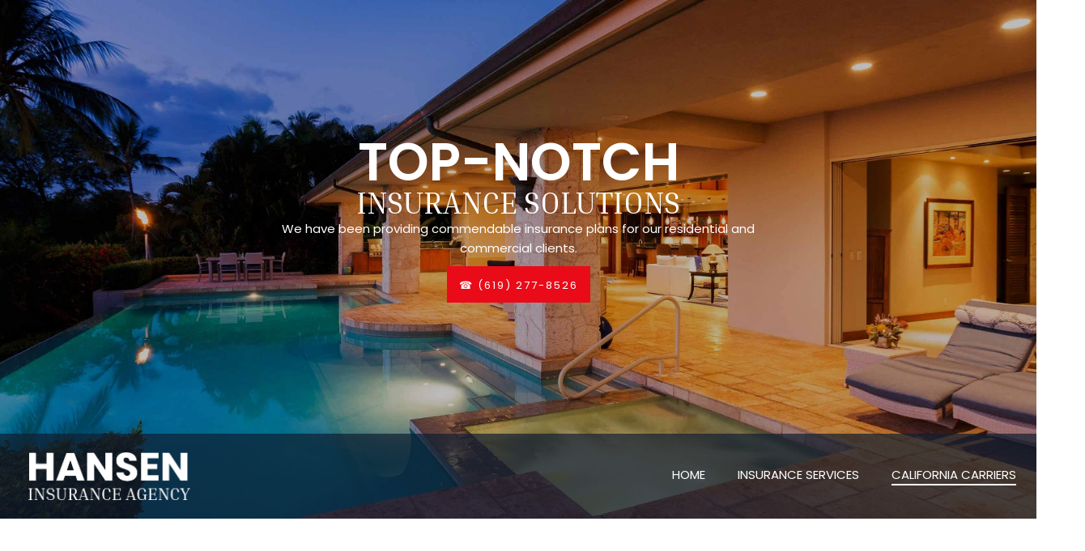

--- FILE ---
content_type: text/html; charset=UTF-8
request_url: http://riskagent.net/california-carriers
body_size: 31994
content:
 <!DOCTYPE html> <html lang="en"> <head> <title>Insurance Broker | Insurance Carriers | California Fair Plan | Pacific Specialty Insurance | Hansen Insurance Agency</title> <meta name="keywords"    content="insurance broker, insurance carriers, California Fair Plan, CFP, Pacific Specialty Insurance Company, PSIC, homeowners insurance, condo insurance, landlord insurance, renters insurance, DIC insurance, business insurance, commercial liability insurance, earthquake insurance, CEA, townhome insurance, mobile home insurance, motorcycle insurance, marine insurance, pleasure boat insurance, personal watercraft insurance"> <meta name="description" content="If you are searching for a reliable insurance broker, look no further than Hansen Insurance Agency. We represent several reputable insurance carriers."> <meta property="og:url" content="//www.riskagent.net/california-carriers"> <meta property="og:title" content="Insurance Broker | Insurance Carriers | California Fair Plan | Pacific Specialty Insurance | Hansen Insurance Agency"> <meta http-equiv="last-modified" content="2020-04-09 @ 16:18:37 UTC"> <meta property="og:description" content="If you are searching for a reliable insurance broker, look no further than Hansen Insurance Agency. We represent several reputable insurance carriers."> <!-- Platform default favicons --> <link rel="icon" href="https://img-fl.nccdn.net/favicon.ico?V=60329518#SYSTEM" type="image/x-icon" /> <link rel="apple-touch-icon" href="https://img-fl.nccdn.net/apple-touch-icon.png?V=60329518#SYSTEM"> <link rel="icon" type="image/png" sizes="32x32" href="https://img-fl.nccdn.net/favicon-32x32.png?V=60329518#SYSTEM"> <link rel="icon" type="image/png" sizes="16x16" href="https://img-fl.nccdn.net/favicon-16x16.png?V=60329518#SYSTEM"> <link rel="icon" type="image/png" sizes="16x16" href="/android-chrome-192x192.png#SYSTEM"> <link rel="icon" type="image/png" sizes="16x16" href="/android-chrome-512x512.png#SYSTEM"> <link rel="manifest" href="https://img-fl.nccdn.net/site.webmanifest?V=60329518#SYSTEM"> <link rel="canonical" href="https://www.riskagent.net/california-carriers"> <!-- Load react core --> <script type="text/javascript" src="https://unpkg.com/react@16.14.0/umd/react.production.min.js"></script> <!-- Load react DOM with "defer" - prevent execution until DOM ready --> <script type="text/javascript" src="https://unpkg.com/react-dom@16.14.0/umd/react-dom.production.min.js"></script> <script type="text/javascript" src="https://img-fl.nccdn.net/Shared/Scripts/fat_core.EN.js?V=60329518"></script> <script type="text/javascript" src="https://img-fl.nccdn.net/DataFiles/env.js?token=eyJwYWdlX25vZGVfaWQiOiI5ODYwMzU1NiIsInVzZXJfaWQiOiI4NzI1OTUiLCJkb21haW4iOiJyaXNrYWdlbnQubmV0In0"></script> <script>
      SK__SetPageID('98603556');
      SK.Singletons.env.setMultiple( {
         "current_design_name": "CustomDesign",
         "current_design_category": "",
         "locale": {"currency":"USD","date_fmt":"$MNT$ $D$, $YEAR$","full_date_fmt":"$WEEKDAY$, $MONTH$ $D$, $YEAR$","location":"US","long_date_fmt":"$MONTH$ $D$, $YEAR$","short_date_fmt":"$MN$/$D$/$YEAR$","time_fmt":"$H12$:$M$ $AMPM$","time_sec_fmt":"$H12$:$M$:$S$ $AMPM$","time_zone_fmt":"$H12$:$M$:$S$ $AMPM$ $TZ$"},
        } );
        </script> <script type="text/javascript" src="https://img-fl.nccdn.net/Shared/Scripts/fat_eua.EN.js?V=60329518"></script> <script type="text/javascript">(new SK.Utils.SiteReferrer()).store();</script> <link type="text/css" rel="stylesheet" href="https://img-fl.nccdn.net/Designs/Freemona/css/fat_freemona.css?V=60329518"> <script>
window.addEvent('load', function (){
   var navigation_wrapper = _$('navigation-wrapper');
   var navigation_wrapper_top_coords = navigation_wrapper.getCoordinates().top;

   function toggleStickyMenu() {
      if ( window.innerWidth <= 600 ) {
         navigation_wrapper.removeClass('sticky-header');
         return;
      };
      var fromTop = document.getScroll().y;
      navigation_wrapper.toggleClass('sticky-header', (fromTop > navigation_wrapper_top_coords));
   }
   toggleStickyMenu();
   window.addEvent('scroll', toggleStickyMenu);
});
</script> <link href="https://fonts.googleapis.com/css?family=Inria+Serif:300,300i,400,400i,700,700i|Poppins:100,100i,200,200i,300,300i,400,400i,500,500i,600,600i,700,700i,800,800i,900,900i&display=swap" rel="stylesheet"> <style>
   .aa_top_menu_body #navigation-wrapper.sticky-header { top: 40px; }
#navigation-wrapper.sticky-header { position:fixed; top:0; bottom:auto; z-index:10 !important; }
</style> <style>
/*Slideshow - remove clipping of caption*/
.ig-gallery.sk-ig-image-gallery.ig-type-slideshow .ig-caption div {
    text-overflow: clip;
    white-space: normal;
}

#fm_aux_area2 {
    padding-bottom: 0 !important;
}
   
    
</style> <style>
   @media only screen and (max-width: 1024px) {
.responsiveSectionsTab .fm-td{display: block;}
.responsiveSectionsTab .plain, .responsiveSectionsTab p, .responsiveSectionsTab h1, .responsiveSectionsTab h2, .responsiveSectionsTab h3, .responsiveSectionsTab .customtext1, .responsiveSectionsTab .customtext2{text-align: center !important;}
.responsiveSectionsTab li p, .responsiveSectionsTab li .plain, .responsiveSectionsTab li.plain {text-align: left !important;}
}
   

@media only screen and (max-width: 600px) {
.responsiveSectionsMob .fm-td{display: block;}
.responsiveSectionsMob .plain, .responsiveSectionsMob p, .responsiveSectionsMob h1, .responsiveSectionsMob h2, .responsiveSectionsMob h3, .responsiveSectionsMob .customtext1, .responsiveSectionsMob .customtext2{text-align: center !important;}
.responsiveSectionsMob li p, .responsiveSectionsMob li .plain, .responsiveSectionsMob li.plain {text-align: left !important;}
      
       td.plain {
             display: block;
             padding: 5px;
             width: calc(100% - 10px);
             text-align: center;
         }
}



</style><meta name="viewport" content="width=device-width, initial-scale=1"> <style type="text/css">
.aa_top_menu_body #main-wrapper { margin-left: 70px; }
.aa_top_menu_body.em_disabled #main-wrapper { margin-left: 0; }

.aa_top_menu_body #optional-page-header,
.aa_top_menu_body #header-row.header-row-sticky { top: 40px; left: 70px; }
.aa_top_menu_body #header-row.header-row-sticky { width: auto; }
.aa_top_menu_body.em_disabled #optional-page-header,
.aa_top_menu_body.em_disabled #header-row.header-row-sticky { left: 0; }
#header-row.header-row-sticky { position: fixed; bottom: auto; z-index:12; height: 0; }
#header-row.header-row-sticky #optional-page-header { position: relative; left: 0; top: 0; }

#header-image .ig-nav-bottom { margin-bottom: 90px; }

@media screen and (max-width: 1024px)  {
#header-row.header-row-sticky { position: relative; bottom: 0; z-index:12; height: 0; }

   #main-column_cell, #optional-right-column_cell, #additional-content_cell, #optional-auxiliary-content_cell { display: block; width: 100% !important; height: auto; }
   .optional-content .fm-tr, .optional-content .fm-t,
   #main-content-area .fm-tr, #main-content-area .fm-t {
      -webkit-box-orient: vertical;
      -moz-box-orient: vertical;
      display: -webkit-box;
      box-orient: vertical;
      display: -moz-box;
      display: box;
   }
   #main-column_cell .fm-tr, #optional-right-column_cell .fm-tr,
   #main-column_cell .fm-t, #optional-right-column_cell .fm-t,
   #additional-content_cell .fm-tr, #optional-auxiliary-content .fm-tr, 
   #additional-content_cell .fm-t, #optional-auxiliary-content .fm-t {
      display: block;
      display: table-row;
   }
   #main-column_cell .fm-t, #optional-right-column_cell .fm-t,
   #additional-content_cell .fm-t, #optional-auxiliary-content .fm-t { display: table; }
   #optional-auxiliary-content,
   #optional-right-column_cell {
      -webkit-box-ordinal-group: 2;
      box-ordinal-group: 2;
      -moz-box-ordinal-group: 2;
   }
   .optional-content > .fm-t > .fm-tr > .fm-td, .optional-content > .fm-t > .fm-td,
   #main-content-area > .fm-t > .fm-tr > .fm-td, #main-content-area > .fm-t > .fm-td {
      display: block;
   }
}
@media screen and (max-width: 810px)  {
   #main-content-area .sgHC0 > div, #main-content-area .sgHC0 > div .sectionCell,
   #optional-additional-content .sgHC0 > div, #optional-additional-content .sgHC0 > div .sectionCell,
   #main-content-area .sgHC0 > div > div, #optional-additional-content .sgHC0 > div > div { display: block; }
   #main-content-area .sgHC0 > div > div, #optional-additional-content .sgHC0 > div > div { width: 100% !important; max-width: 100% !important; }
   #main-content-area .sgHC0 .sgDelim1, #optional-additional-content .sgHC0 .sgDelim1 { display: none; }
   #main-content-area .secBodyInnerWrapper, #optional-additional-content .secBodyInnerWrapper { min-height: 0 !important; }
   #main-content-area .sgHC0 .secBody, #main-content-area .sgHT0 .secBody, #main-content-area .sgVT0 .secBody, #optional-additional-content .sgHC0 .secBody, #optional-additional-content .sgHT0 .secBody, #optional-additional-content .sgVT0 .secBody { height: auto !important; min-height: 0 !important; }
   #logo-column_cell, #menu-column_cell { display: block; }
   #logo-column_cell .fm-tr, #logo-column_cell .fm-t,
   #menu-column_cell .fm-tr, #menu-column_cell .fm-t { display: block; display: table-row; }
   #menu-column_cell .fm-t, #logo-column_cell .fm-t { display: table; }
   #menu-column_cell {
      -webkit-box-ordinal-group: 2;
      -moz-box-ordinal-group: 2;
      box-ordinal-group: 2;
   }
   #header-content > .fm-t > .fm-tr > .fm-td,
   #header-content > .fm-t > .fm-td { display: block; }
   
}
@media screen and (max-width: 600px)  {
   #header-row.header-row-sticky { display: none; }
   #header-image .ig-nav { margin: 10px; }
   #footer-bottom-content_cell, #powered-by_cell { display: block; height: auto; }
   #footer-bottom-content_cell .fm-t, #powered-by_cell .fm-t { display: table; }
   #footer-bottom .fm-tr, #footer-bottom .fm-t {
      -webkit-box-orient: vertical;
      -moz-box-orient: vertical;
      display: -webkit-box;
      box-orient: vertical;
      display: box;
   }
   #footer-bottom-content_cell .fm-tr, #powered-by_cell .fm-tr, 
   #footer-bottom-content_cell .fm-t, #powered-by_cell .fm-t {
      display: block;
      display: table-row;
   }
   #footer-bottom > .fm-t > .fm-tr > .fm-td, #footer-bottom > .fm-t > .fm-td { display: block; }
   #powered-by_cell {
      -webkit-box-ordinal-group: 2;
      -moz-box-ordinal-group: 2;
      box-ordinal-group: 2;
   }
   #fm_mnav .fm-t { table-layout: fixed; }
}
</style> <script type="text/javascript">
window.addEvent('load', function () {
   var header_row = _$('header-row');
   var optional_page_header = _$('optional-page-header');
   var header_main_coords_top = _$('header-main').getCoordinates().top;

   var header_main_offset_top = header_main_coords_top;
   if ( optional_page_header ) {
      var optional_page_header_coords = optional_page_header.getCoordinates();
      var header_main_offset_top = header_main_coords_top - ( optional_page_header_coords.height + optional_page_header_coords.top );
   }

   function toggleStickyContent() {
      if ( window.innerWidth <= 600 ) {
         header_row.removeClass('header-row-sticky');
         return;
      };
      var fromTop = document.getScroll().y;
      header_row.toggleClass('header-row-sticky', (fromTop > header_main_offset_top));
   }

   toggleStickyContent();
   window.addEvent('scroll', toggleStickyContent);
});
</script><script type="text/javascript">SK.LoadCustomFonts(['https://fonts.nccdn.net/Raleway/Raleway.css','https://fonts.nccdn.net/Roboto/Roboto.css',]);</script> </head> <body onload="ExecuteOnLoadFunctions();" class="sk-notouch template content-bgr-light " > <script type="text/javascript">
   if ( SK.Util.isTouchDevice() ) {
      document.body.removeClass('sk-notouch');
   }
</script> <script type='text/javascript'>
   SK.Singletons.loadpromise.then(function () {
      const script = document.createElement('script');
      script.type = 'module';
      script.src = '//instant.page/5.1.0';
      script.integrity = 'sha384-by67kQnR+pyfy8yWP4kPO12fHKRLHZPfEsiSXR8u2IKcTdxD805MGUXBzVPnkLHw';
      document.head.append(script);
   })
</script> <div id="app_header_user_40"></div><script type="text/javascript" src="https://img-fl.nccdn.net/Apps/SmoothScroll/Scripts/fat_header.js?V=60329518"></script> <script type="text/javascript">
window.addEvent('domready', function () {
   new SK.Applications.SmoothScroll({
      links       : 'a',
      wheelStops  : false
   });
});
</script> <!-- -->
  <!-- -->  <!-- -->  <!-- -->  <!-- --> <div id="app_header_user_78"></div><script type="text/javascript" src="https://img-fl.nccdn.net/Apps/Framework/3.0/Scripts/fat_display.js?V=60329518"></script><script type="text/javascript" src="https://img-fl.nccdn.net/Apps/OpenHours/Scripts/header.transpiled.js?V=60329518"></script><script type="text/javascript">new SK.Applications.OpenHours.Header({"edition_id":"0","node_id":null,"session_id":"1769286278_576491_1732935499","app_id":"78","user_name":"4bb126a8.com","user_id":"872595","placeholder":"app_header_user_78","properties":{},"settings":{"split_time":"0","open_hours":[{"end":"06:00 pm","start":"09:00 am","status":1,"end_timesplit":"","start_timesplit":""},{"end_timesplit":"","status":1,"start_timesplit":"","end":"06:00 pm","start":"09:00 am"},{"start":"09:00 am","end":"06:00 pm","start_timesplit":"","status":1,"end_timesplit":""},{"status":1,"end_timesplit":"","start_timesplit":"","end":"06:00 pm","start":"09:00 am"},{"start_timesplit":"","end_timesplit":"","status":1,"start":"09:00 am","end":"06:00 pm"},{"status":0,"end_timesplit":"","start_timesplit":"","end":"06:00 pm","start":"09:00 am"},{"end_timesplit":"","status":0,"start_timesplit":"","end":"06:00 pm","start":"09:00 am"}]},"binding_item_id":""});</script> <!-- -->
 <script type="text/javascript" src="https://img-fl.nccdn.net/Designs/Freemona/Scripts/fat_freemona.js?V=60329518"></script> <script>
      if ( location.pathname.endsWith( 'sk_snapshot_preview' ) ) {
         window.addEvent( 'load', SK.BuildSnapshotLinks );
      }
   </script> <style type="text/css" id="page_css">
      body,.template{background-color:#FFFFFF;}#main-wrapper{position:relative;text-align:left;}#header-wrapper{position:relative;text-align:left;}#navigation-wrapper{text-align:left;background-color:rgba(15,29,48,0.69);width:100%;top:auto;right:0;z-index:5;position:absolute;bottom:0;left:0;}#sk_001{max-width:1270px;text-align:center;}#header-main_cell{width:100%;vertical-align:bottom;}#header-main{text-align:left;min-height:80px;right:0;bottom:0;position:relative;z-index:12;left:0;}#sk_002_cell{vertical-align:middle;}#sk_002{margin-top:15px;padding-left:30px;padding-right:20px;margin-bottom:15px;text-align:left;}#fm_site_logo_cell{vertical-align:middle;}#fm_site_logo{padding-bottom:8px;text-align:left;padding-top:8px;}#sk_003_cell{vertical-align:middle;}#sk_003{text-align:left;margin-bottom:15px;margin-top:15px;}#fm_mnav_cell{vertical-align:middle;}#fm_mnav{text-align:left;}#header-image{background-repeat:no-repeat;background-position:center bottom;text-align:left;overflow:hidden;height:100vh;position:relative;z-index:1;background-attachment:fixed;}#slogan{left:0px;right:0px;text-align:left;position:absolute;bottom:94px;top:0px;}#sk_004{text-align:center;max-width:1270px;}#sk_005{max-width:700px;padding-left:20px;text-align:center;padding-right:20px;}#fm_shared_area4{padding-left:20px;position:relative;text-align:left;z-index:3;padding-right:20px;}#sec-one{text-align:left;}#sk_006{text-align:center;max-width:1270px;}#fm_aux_area4{padding-right:20px;padding-bottom:86px;text-align:left;padding-left:20px;padding-top:83px;}#parallex{text-align:left;}#sk_007{text-align:left;}#sk_008_cell{width:40%;}#sk_008{text-align:left;background-color:#F1F1F1;height:100%;}#sk_009{margin-right:-87px;max-width:500px;position:relative;z-index:7;text-align:right;}#fm_aux_area1{padding-top:81px;text-align:left;padding-bottom:81px;}#sk_00a{height:100%;background-color:#0F1D30;text-align:left;}#sk_00b{max-width:800px;text-align:left;}#fm_aux_area2{text-align:left;padding-left:170px;padding-right:20px;}#sec-two{text-align:left;}#sk_00c{text-align:center;max-width:1270px;}#fm_aux_area5{padding-right:20px;padding-top:84px;padding-left:20px;text-align:left;padding-bottom:0px;}#sec-new{text-align:left;}#inner-container{text-align:left;padding-bottom:89px;padding-top:89px;}#sk_00d{border:10px solid #d8d8d8;text-align:center;max-width:1200px;}#sk_00e_cell{width:48%;}#sk_00e{height:100%;text-align:left;}#sk_00f{text-align:left;}#fm_aux_area3{padding-right:20px;text-align:left;padding-bottom:95px;padding-top:95px;padding-left:50px;}#sk_010{height:100%;text-align:left;}#sk_011{z-index:1;position:relative;text-align:left;margin-right:-100px;background-color:#FFFFFF;}#fm_aux_area6{padding-right:130px;text-align:left;}#footer-top{text-align:left;background-color:#F1F1F1;}#sk_012{padding-left:20px;padding-bottom:87px;max-width:1270px;padding-top:82px;text-align:center;padding-right:20px;}#sk_013{padding-left:0px;text-align:left;}#fm_shared_area3{text-align:left;}#sk_014_cell{width:35%;}#sk_014{display:none;padding-right:20px;text-align:left;}#fm_shared_area2{padding-top:20px;padding-left:20px;text-align:left;padding-bottom:20px;padding-right:20px;}#footer{text-align:left;background-color:#0F1D30;}#sk_015{text-align:center;max-width:1270px;}#fm_shared_area5{padding-right:20px;text-align:left;padding-bottom:42px;padding-top:40px;padding-left:20px;}#sk_016{text-align:left;}#fm_shared_area1{text-align:left;}body{padding-bottom:2px;color:#111;line-height:1.7;font-family:Raleway;font-size:16px;}a:link, a:visited{text-decoration:none;color:#00A1EA;}a:hover{color:#111;text-decoration:none;}body .invertText, .invertText p, .invertText font, .invertText h1, .invertText h2, .invertText h3{line-height:1.6;color:#FFFFFF;}.invertText a:link, .invertText a:visited{color:#FFFFFF;text-decoration:none;}.invertText a:hover{text-decoration:none;color:#99BC3C;}.siteTitleLink{color:#FFFFFF;line-height:36px;font-size:36px;}a.siteTitleLink:link, a.siteTitleLink:visited{text-decoration:none;color:#FFFFFF;}a.siteTitleLink:hover{text-decoration:none;}.pageTitle{line-height:1.0;font-size:33px;}a.searchButton:link, a.searchButton:visited{text-decoration:none;font-size:12px;margin-top:5px;padding-bottom:4px;padding-right:30px;padding-top:4px;background-color:#0A5FC0;margin-right:5px;margin-bottom:5px;font-family:Roboto;line-height:12px;padding-left:30px;color:#A5BAE1;}a.searchButton:hover{color:#A5BAE1;background-color:#00A1EA;text-decoration:none;opacity:.8;}.searchInput{width:140px;padding-top:5px;background-color:#F0F0F0;padding-right:5px;height:10px;padding-left:5px;color:#000000;padding-bottom:5px;margin-top:1px;vertical-align:top;}.plain{font-size:16px;font-family:Poppins;line-height:1.5;color:#333333;}.plain a{text-decoration:underline;color:#333333;}.plainsmall{font-family:Inria Serif;font-size:21px;line-height:0.2 !important;text-transform:uppercase;}.plainlarge{text-transform:uppercase;line-height:1.0;font-size:20px;font-family:Inria Serif;}.plainfixedwidth{font-weight:600;font-family:Poppins;font-size:45px;color:#333333;line-height:0.9;}h1{line-height:1.0;text-transform:uppercase;color:#333333;font-family:Poppins;font-size:45px;margin-bottom:10px;font-weight:600;}h2{font-size:27px;font-family:Inria Serif;line-height:1.2;margin-bottom:10px;color:#333333;}h3{color:#333333;line-height:1.2;margin-bottom:7px;font-family:Inria Serif;font-size:23px;}.highlight{padding-bottom:3px;background-color:#00A1EA;padding-top:3px;}.highlight a{color:#111;}.alert{color:#EB0000;}.alert a{color:#EB0000;text-decoration:underline;}.background{line-height:1.0;text-transform:uppercase;font-size:70px;font-family:Poppins;font-weight:600;}.background a{color:#111;padding-left:2px;padding-right:4px;}.background a:hover{text-decoration:none;}.quote{font-weight:600;display:inline-block;text-transform:uppercase;line-height:1.1 !important;font-size:50px;font-family:Poppins;}.customtext1{font-size:90px !important;}.customtext1{font-weight:600;font-size:90px;font-family:Poppins;line-height:0.9 !important;text-transform:uppercase;color:#0A5FC0;}.customtext2{font-size:50px !important;font-family:Inria Serif;line-height:1.1 !important;text-transform:uppercase;}.copyright{line-height:1.0;font-weight:600;font-size:35px;}.copyright a{color:#FFFFFF;text-decoration:none;}.copyright a:hover{text-decoration:underline;}.elmRte ul{color:#00A1EA;font-size:15px;}.skhl-custom1 .skhl-wrapper{height:10px;background-color:#00A1EA;}.skhl-custom2 .skhl-wrapper{background-color:#0A5FC0;backgroundc-color:#0A5FC0;height:10px;}.invertText .plain a{color:#FFFFFF;}.invertText .highlight{padding-left:2px;line-height:1.4;background-color:#00A1EA;font-weight:lighter;padding-right:5px;}.invertText .highlight a{color:#FFFFFF;}.invertText .alert{color:#FF0000;font-family:Roboto;}.invertText .alert a{color:#FF0000;}.invertText .background{color:#111;background-color:#A5BAE1;}.invertText .background a{color:#111;}.invertText .customtext1{color:#FFFFFF;}.invertText .customtext2{color:#FFFFFF;}.invertText .copyright a{text-decoration:none;}.invertText .elmRte ul li{color:#FFFFFF;}.invertText .skhl-custom2 .skhl-wrapper{background-color:#A5BAE1;}.ig-btn{background-image:url(https://designs.nccdn.net/Common/Gallery/nav-buttons-light.png);height:30px;width:30px;background-repeat:no-repeat;cursor:pointer;}.ig-btn.ig-click{border-radius:45px;}.ig-btn.ig-next{border-radius:45px;background-position:-55px -5px;background-color:#FFFFFF;}.ig-btn.ig-next.ig-over{background-position:-55px -55px;}.ig-btn.ig-next.ig-click{background-position:-55px -105px;background-color:#00A1EA;}.ig-btn.ig-next.ig-disabled{background-position:-55px -155px;}.ig-btn.ig-prev{background-color:#FFFFFF;background-position:-5px -5px;border-radius:45px;}.ig-btn.ig-prev.ig-over{background-position:-5px -55px;}.ig-btn.ig-prev.ig-click{background-color:#00A1EA;background-position:-5px -105px;}.ig-btn.ig-prev.ig-disabled{background-position:-5px -155px;}.ig-btn.ig-play{background-position:-105px -5px;}.ig-btn.ig-play.ig-over{background-position:-105px -55px;}.ig-btn.ig-play.ig-click{background-position:-105px -105px;}.ig-btn.ig-play.ig-disabled{background-position:-105px -155px;}.ig-btn.ig-pause{background-position:-155px -5px;}.ig-btn.ig-pause.ig-over{background-position:-155px -55px;}.ig-btn.ig-pause.ig-click{background-position:-155px -105px;}.ig-btn.ig-pause.ig-disabled{background-position:-155px -155px;}.ig-gallery.ig-type-thumbnails .ig-caption div{font-size:12px;padding-top:10px;}.ig-gallery.ig-type-thumbnails .ig-thumb{margin:10px;}.ig-gallery.ig-type-slideshow .ig-caption div{padding-top:10px;font-size:14px;}.ig-gallery.ig-type-slideshow-animated .ig-caption div{font-family:Raleway;font-size:37px;padding-left:30px;line-height:1.5;color:#FFFFFF;padding-bottom:20px;padding-right:30px;max-width:670px;padding-top:20px;text-align:center;}.ig-gallery.ig-type-filmstrip .ig-caption div{padding-top:10px;font-size:14px;}.ig-gallery.ig-type-mosaic .ig-caption div{font-size:14px;padding-top:10px;}.ig-gallery.ig-type-slider .ig-caption div{padding-top:10px;text-align:left;font-size:14px;padding-right:20px;}.ig-gallery.ig-type-filmstrip .ig-icongrid.ig-horizontal{margin-top:10px;margin-bottom:10px;}.ig-gallery.ig-type-filmstrip .ig-icongrid.ig-vertical{margin-left:10px;margin-right:10px;}.ig-gallery.ig-type-filmstrip .ig-icongrid.ig-horizontal .ig-icon{padding-top:10px;}.ig-gallery.ig-type-filmstrip .ig-icongrid.ig-horizontal .ig-icon.ig-over{padding-top:5px;padding-bottom:5px;}.ig-gallery.ig-type-filmstrip .ig-icongrid.ig-horizontal .ig-icon.ig-click{padding-top:0px;padding-bottom:10px;}.ig-gallery.ig-type-filmstrip .ig-icongrid.ig-horizontal .ig-icon.ig-selected{padding-top:0px;padding-bottom:10px;}.ig-gallery.ig-type-filmstrip .ig-icongrid.ig-vertical .ig-icon{padding-right:10px;}.ig-gallery.ig-type-filmstrip .ig-icongrid.ig-vertical .ig-icon.ig-over{padding-left:5px;padding-right:5px;}.ig-gallery.ig-type-filmstrip .ig-icongrid.ig-vertical .ig-icon.ig-click{padding-left:10px;padding-right:0px;}.ig-gallery.ig-type-filmstrip .ig-icongrid.ig-vertical .ig-icon.ig-selected{padding-left:10px;padding-right:0px;}.ig-gallery.ig-type-mosaic .ig-icongrid.ig-horizontal{margin-top:10px;margin-bottom:10px;}.ig-gallery.ig-type-mosaic .ig-icongrid.ig-vertical{margin-right:10px;margin-left:10px;}.ig-gallery.ig-type-mosaic .ig-icongrid .ig-icon{border:1px solid transparent;padding:4px;}.ig-gallery.ig-type-mosaic .ig-icongrid .ig-icon.ig-over{background-image:url(https://designs.nccdn.net/Common/Gallery/mat-black-12.png);}.ig-gallery.ig-type-mosaic .ig-icongrid .ig-icon.ig-click{background-image:url(https://designs.nccdn.net/Common/Gallery/mat-black-12.png);}.ig-gallery.ig-type-mosaic .ig-icongrid .ig-icon.ig-selected{background-image:url(https://designs.nccdn.net/Common/Gallery/mat-black-12.png);}.ig-gallery .ig-nav{margin-top:20px;}.ig-gallery .ig-nav .ig-dot{margin:3px;background-position:0px 0px;border-radius:45px;background-color:#FFFFFF;background-repeat:no-repeat;width:12px;background-image:url(https://designs.nccdn.net/Common/Gallery/nav-dots-light.png);height:12px;}.ig-gallery .ig-nav .ig-dot.ig-over{background-position:0px -30px;}.ig-gallery .ig-nav .ig-dot.ig-click{background-color:#00A1EA;border-radius:45px;background-position:0px -60px;}.ig-gallery .ig-nav .ig-dot.ig-selected{background-position:0px -90px;border-radius:45px;background-color:#00A1EA;}.ig-gallery.ig-type-slideshow-animated .ig-nav.ig-dots{background-image:url(https://designs.nccdn.net/Common/Gallery/mat-black-80.png);padding:5px;border-radius:15px;margin:10px;}.ig-gallery.ig-type-slideshow-animated .ig-nav .ig-dot{background-image:url(https://designs.nccdn.net/Common/Gallery/sprite-dots-dark.png);background-color:transparent;}.ig-gallery.ig-type-slideshow-animated .ig-nav .ig-dot.ig-click{background-color:transparent;}.ig-gallery.ig-type-slideshow-animated .ig-nav .ig-dot.ig-selected{background-color:transparent;}.ig-gallery .ig-nav .ig-number{background-repeat:no-repeat;background-color:#FFFFFF;width:24px;background-position:0px 0px;border-radius:45px;height:24px;background-image:url(https://designs.nccdn.net/Common/Gallery/nav-numbers-light.png);margin:3px;}.ig-gallery .ig-nav .ig-number.ig-over{background-position:0px -40px;}.ig-gallery .ig-nav .ig-number.ig-click{border-radius:45px;background-position:0px -80px;background-color:#00A1EA;}.ig-gallery .ig-nav .ig-number.ig-selected{border-radius:45px;background-position:0px -120px;background-color:#00A1EA;}.ig-gallery .ig-nav .ig-number p{font-size:12px;padding-top:3px;color:#666666;}.ig-gallery .ig-nav .ig-number.ig-over p{color:#555555;}.ig-gallery .ig-nav .ig-number.ig-click p{color:#FFFFFF;}.ig-gallery .ig-nav .ig-number.ig-selected p{color:#FFFFFF;}.ig-gallery.ig-type-slideshow-animated .ig-nav.ig-numbers{padding:5px;background-image:url(https://designs.nccdn.net/Common/Gallery/mat-black-80.png);margin:10px;border-radius:20px;}.ig-gallery.ig-type-slideshow-animated .ig-nav .ig-number{margin:0px;background-color:transparent;width:18px;height:18px;background-image:none;}.ig-gallery.ig-type-slideshow-animated .ig-nav .ig-number.ig-click{background-color:transparent;}.ig-gallery.ig-type-slideshow-animated .ig-nav .ig-number.ig-selected{background-color:transparent;}.ig-gallery.ig-type-slideshow-animated .ig-nav .ig-number p{line-height:1.0;padding-top:3px;color:#666666;}.ig-gallery.ig-type-slideshow-animated .ig-nav .ig-number.ig-selected p{color:#FFFFFF;}.ig-nav .ig-btn.ig-next{margin-left:5px;}.ig-nav .ig-btn.ig-prev{margin-right:5px;}.ig-nav .ig-num{margin:0px 2px;color:#A5BAE1;font-size:15px;font-family:Roboto;font-weight:bold;}.ig-thumbs .ig-btn.ig-next{background-position:-55px -255px;margin-right:10px;background-color:transparent;margin-top:-20px;}.ig-thumbs .ig-btn.ig-next.ig-over{background-position:-55px -305px;}.ig-thumbs .ig-btn.ig-next.ig-click{background-position:-55px -305px;border-radius:0px;background-color:transparent;}.ig-thumbs .ig-btn.ig-next.ig-disabled{background-position:-55px -205px;}.ig-thumbs .ig-btn.ig-prev{margin-top:-20px;background-color:transparent;background-position:-5px -255px;margin-left:10px;}.ig-thumbs .ig-btn.ig-prev.ig-over{background-position:-5px -305px;}.ig-thumbs .ig-btn.ig-prev.ig-click{border-radius:0px;background-position:-5px -305px;background-color:transparent;}.ig-thumbs .ig-btn.ig-prev.ig-disabled{background-position:-5px -205px;}.ig-thumbs .ig-btn.ig-play{margin-left:10px;margin-top:-10px;}.ig-thumbs .ig-btn.ig-pause{margin-left:10px;margin-top:-10px;}.ig-viewer{background-color:#ffffff;margin:50px;padding:20px;box-shadow:0px 2px 30px rgba(0,0,0,0.67);}.ig-viewer .ig-thumbs .ig-btn.ig-play{margin-bottom:10px;margin-left:10px;}.ig-viewer .ig-thumbs .ig-btn.ig-pause{margin-left:10px;margin-bottom:10px;}.ig-viewer .ig-viewer-panel{margin-top:20px;}.ig-viewer .ig-viewer-caption .ig-caption div{color:#000000;height:40px;}.ig-viewer .ig-viewer-nav .ig-nav{margin-left:20px;}.ig-viewer .ig-nav .ig-num{color:#000000;}.ig-viewer-close{width:38px;top:-39px;background:url(https://designs.nccdn.net/Common/Gallery/close.png);cursor:pointer;right:-39px;height:38px;}.ig-scroll.ig-horizontal{margin-left:100px;margin-right:100px;}.ig-scroll-body{background-position:top left;background-repeat:repeat;background-image:url(https://designs.nccdn.net/Common/Gallery/mat-black-12.png);padding:5px;}.ig-scroll.ig-horizontal .ig-scroll-body{height:12px;}.ig-scroll.ig-vertical .ig-scroll-body{width:12px;}.ig-scroll-handle{cursor:move;background-repeat:repeat;border-radius:6px;background-position:top left;filter:alpha(opacity=50);height:12px;background-image:url(https://designs.nccdn.net/Common/Gallery/mat-black-60.png);opacity:0.5;}.ig-scroll-handle.ig-over{opacity:0.7;filter:alpha(opacity=70);}.ig-scroll-handle.ig-click{filter:alpha(opacity=100);opacity:1.0;}.ig-scroll.ig-horizontal .ig-scroll-handle{height:12px;}.ig-scroll.ig-vertical .ig-scroll-handle{width:12px;}.ig-scroll-arrow{height:22px;background-image:url(https://designs.nccdn.net/Common/Gallery/sprite-scrollbar-arrows-light.png);cursor:pointer;width:22px;background-repeat:no-repeat;}.ig-scroll.ig-horizontal .ig-scroll-arrow.ig-prev{background-position:0px 0px;}.ig-scroll.ig-horizontal .ig-scroll-arrow.ig-prev.ig-over{background-position:0px -50px;}.ig-scroll.ig-horizontal .ig-scroll-arrow.ig-prev.ig-click{background-position:0px -100px;}.ig-scroll.ig-horizontal .ig-scroll-arrow.ig-next{background-position:-50px 0px;}.ig-scroll.ig-horizontal .ig-scroll-arrow.ig-next.ig-over{background-position:-50px -50px;}.ig-scroll.ig-horizontal .ig-scroll-arrow.ig-next.ig-click{background-position:-50px -100px;}.ig-scroll.ig-vertical .ig-scroll-arrow.ig-prev{background-position:-100px 0px;}.ig-scroll.ig-vertical .ig-scroll-arrow.ig-prev.ig-over{background-position:-100px -50px;}.ig-scroll.ig-vertical .ig-scroll-arrow.ig-prev.ig-click{background-position:-100px -100px;}.ig-scroll.ig-vertical .ig-scroll-arrow.ig-next{background-position:-150px 0px;}.ig-scroll.ig-vertical .ig-scroll-arrow.ig-next.ig-over{background-position:-150px -50px;}.ig-scroll.ig-vertical .ig-scroll-arrow.ig-next.ig-click{background-position:-150px -100px;}.sk-ne-wrapper{padding-bottom:20px;}.sk-ne-wrapper .sk-ne-entry{padding-bottom:20px;}.sk-ne-wrapper .sk-ne-calendar{box-shadow:0 0 0px;height:75px;border-radius:45px;margin-right:20px;margin-bottom:0px;background-color:rgba(0,0,0,0.25);width:75px;margin-left:5px;}.sk-ne-wrapper .sk-ne-calendar .sk-ne-date-month{color:#FFFFFF;padding-bottom:5px;background-color:transparent;margin-top:40px;font-size:10px;}.sk-ne-wrapper .sk-ne-calendar .sk-ne-date-day{margin-top:-38px;font-size:21px;font-family:Roboto;color:#FFFFFF;padding-bottom:18px;background-color:transparent;margin-bottom:3px;}.sk-ne-wrapper .sk-ne-heading{color:#111;font-size:20px;}.sk-ne-wrapper .sk-ne-description, .sk-ne-wrapper .sk-ne-description a{font-size:14px;}.sk-gd-gifts .sk-gd-title{font-size:28px;}.sk-gd-deals .sk-gd-title{font-size:28px;}.sk-gd-deals .sk-gd-buynow-button{border-radius:4px !important;}.sk-shapp-title{font-size:28px;}.sk-shapp-form .sk-shapp-booknow-button{border-radius:4px;}.sk-shapp-form .sk-shapp-step1 .sk-shapp-service-title{font-size:22px;}.sk-shapp-form .sk-shapp-title.sk-shapp-title-thankyou{color:#0A5FC0;}.sk-shapp-form .sk-shapp-title.sk-shapp-title-loadinginfo{color:#0A5FC0;}.sk-shapp-form .sk-shapp-title.sk-shapp-title-processingrequest{color:#0A5FC0;}.areaheader{font-size:18px;}.areafooter{font-size:18px;}.sgHC0 .sgDelim1{width:30px;}.sgHC0 .sectionCell{border-radius:0px;}.sgHC0 .secTitle{padding-top:20px;padding-left:30px;padding-bottom:10px;padding-right:30px;border-style:none;}.sgHC0 .secCptn{text-transform:uppercase;line-height:1.1;padding-bottom:10px;color:#0A5FC0;border-style:none;font-size:24px;text-decoration:none;}.sgHC0 .wIcn .secCptn{margin-bottom:0px;}.sgHC0 .imgResize .secCptn img{width:30px;height:30px;}.sgHC0 .wIcn .fmCptnWrap .fmCptnSub{text-decoration:none;font-weight:normal;font-size:17px;color:#0190A4;text-transform:none;font-style:normal;}.sgHC0 .secBody{padding-right:20px;border-style:none;padding-bottom:20px;padding-top:20px;padding-left:20px;}.sgVC0{margin-bottom:20px;}.sgVC0 .sgDelim{height:10px;}.sgVC0 .secTitle{border-style:none;padding-bottom:10px;}.sgVC0 .secCptn{color:#0A5FC0;padding-bottom:10px;text-transform:uppercase;line-height:1.1;border-top:1px solid #0A5FC0;font-size:24px;padding-top:20px;text-decoration:none;}.sgVC0 .imgResize .secCptn img{width:30px;height:30px;}.sgVC0 .wIcn .fmCptnWrap .fmCptnSub{font-size:14px;color:#0190A4;text-transform:none;}.sgVC0 .secBody{border-style:none;padding-bottom:20px;}.sgVCC0{margin-bottom:20px;}.sgVCC0 .sgDelim{height:5px;}.sgVCC0 .noactive .secHead{border-style:none;border-radius:3px;padding-left:25px;background-color:rgba(0,0,0,0.12);}.sgVCC0 .noactive .secCptn{color:#00A1EA;text-transform:uppercase;text-decoration:none;}.sgVCC0 .active .secHead{box-shadow:0 1px 5px rgba(0,0,0,0.3);border-top-right-radius:3px;padding-left:25px;border-top-left-radius:3px;background-color:#FFFFFF;}.sgVCC0 .active .secCptn{color:#0A5FC0;text-transform:uppercase;padding-top:10px;text-decoration:none;font-size:24px;min-height:55px;}.sgVCC0 .imgResize .secCptn img{width:30px;height:30px;}.sgVCC0 .wIcn .fmCptnWrap .fmCptnSub{font-size:12px;line-height:0.4;}.sgVCC0 .secBody{padding-bottom:25px;background-color:#FFFFFF;padding-top:10px;padding-left:25px;border-bottom-left-radius:3px;box-shadow:0 2px 4px rgba(0,0,0,0.3);border-bottom-right-radius:3px;padding-right:25px;}.sgVCC0 .secIconExp{background-position:center center;padding-left:25px;background-repeat:no-repeat;background-image:url(https://designs.nccdn.net/Common/Section/section-arrow-expanded-dark.png);height:50px;padding-right:25px;}.sgVCC0 .secIconCol{padding-right:25px;height:50px;background-image:url(https://designs.nccdn.net/Common/Section/section-arrow-collapsed-dark.png);background-repeat:no-repeat;background-position:center center;padding-left:25px;}.sgHT0{background-color:#FFFFFF;border-radius:3px;margin-bottom:20px;box-shadow:0 1px 5px rgba(0,0,0,0.3);}.sgHT0 .tabButtonContainerCell{background-color:#0A5FC0;border-top-left-radius:3px;border-top-right-radius:3px;box-shadow:0 -1px 2px rgba(0,0,0,0.3);}.sgHT0 .active .secTitle{background-repeat:no-repeat;background-position:bottom center;margin-left:-1px;min-height:65px;background-image:url(https://designs.nccdn.net/RealEstate2/Images/tab_selected_white.png);}.sgHT0 .active .secCptn{padding-right:20px;min-height:50px;text-decoration:none;padding-top:15px;font-size:18px;border-style:none;line-height:1.4;text-transform:uppercase;padding-left:20px;color:#FFFFFF;}.sgHT0 .noactive .secTitle{min-height:65px;border-style:none;margin-left:-1px;}.sgHT0 .noactive .secCptn{padding-top:15px;min-height:50px;padding-right:20px;text-decoration:none;font-weight:normal;line-height:1.4;text-transform:uppercase;padding-left:20px;color:#A5BAE1;font-size:18px;border-style:none;}.sgHT0 .active.sectionFirst .secTitle{margin-left:0px;}.sgHT0 .active.sectionFirst .secCptn{padding-left:30px;}.sgHT0 .noactive.sectionFirst .secTitle{margin-left:0px;}.sgHT0 .noactive.sectionFirst .secCptn{padding-left:30px;}.sgHT0 .wIcn .secCptn{padding-top:12px;}.sgHT0 .imgResize .secCptn img{height:30px;width:30px;}.sgHT0 .wIcn .fmCptnWrap .fmCptnMain{line-height:1.6;}.sgHT0 .wIcn .fmCptnWrap .fmCptnSub{text-transform:none;line-height:0.8;font-size:14px;}.sgHT0 .secBody{padding-bottom:30px;padding-top:20px;padding-left:30px;padding-right:30px;}.sgVT0{box-shadow:0 1px 5px rgba(0,0,0,0.3);background-color:#FFFFFF;border-radius:3px;margin-bottom:20px;}.sgVT0 .tabButtonContainerCell{box-shadow:-1px 1px 2px rgba(0,0,0,0.3);border-bottom-left-radius:3px;background-color:#0A5FC0;border-top-left-radius:3px;}.sgVT0 .active .secTitle{background-position:center right;background-repeat:no-repeat;background-image:url(https://designs.nccdn.net/RealEstate2/Images/v_tab_selected_white.png);}.sgVT0 .active .secCptn{padding-top:20px;text-decoration:none;padding-right:30px;padding-bottom:20px;color:#FFFFFF;text-transform:uppercase;padding-left:20px;line-height:1.0;font-size:18px;}.sgVT0 .noactive .secCptn{padding-top:20px;text-decoration:none;padding-right:30px;color:#A5BAE1;padding-bottom:20px;padding-left:20px;text-transform:uppercase;line-height:1.0;font-size:18px;}.sgVT0 .wIcn .secTitle{margin-right:-1px;}.sgVT0 .wIcn .secCptn{white-space:nowrap;margin-bottom:-2px;padding-top:15px;padding-bottom:19px;}.sgVT0 .imgResize .secCptn img{height:30px;padding-top:5px;width:30px;}.sgVT0 .wIcn .fmCptnWrap .fmCptnMain{line-height:1.0;}.sgVT0 .wIcn .fmCptnWrap .fmCptnSub{margin-top:4px;font-size:12px;}.sgVT0 .secBody{padding-top:20px;padding-left:30px;padding-bottom:20px;padding-right:30px;font-size:14px;}.invertText .sgHC0 .sectionCell{background-color:transparent;box-shadow:none;}.invertText .sgHC0 .secCptn{text-decoration:none;}.invertText .sgVC0 .secCptn{border-top:1px solid #FFFFFF;color:#FFFFFF;text-decoration:none;}.invertText .sgVCC0 .noactive .secHead{background-color:rgba(0,0,0,0.4);}.invertText .sgVCC0 .noactive .secCptn{color:#00A1EA;}.invertText .sgVCC0 .active .secHead{background-color:rgba(0,0,0,0.6);}.invertText .sgVCC0 .active .secCptn{color:#FFFFFF;}.invertText .sgVCC0 .secBody{background-color:rgba(0,0,0,0.6);}.invertText .sgVCC0 .secIconExp{background-image:url(https://designs.nccdn.net/Common/Section/section-arrow-expanded-white.png);}.invertText .sgVCC0 .secIconCol{background-image:url(https://designs.nccdn.net/Common/Section/section-arrow-collapsed-white.png);}.invertText .sgHT0{background-color:rgba(0,0,0,0.5);}.invertText .sgHT0 .tabButtonContainerCell{background-color:rgba(0,0,0,0.7);}.invertText .sgVT0{background-color:rgba(0,0,0,0.5);}.invertText .sgVT0 .tabButtonContainerCell{background-color:rgba(0,0,0,0.7);}#fm_snav .fmBtn{text-decoration:none;}#fm_snav .fmCptn{margin-left:20px;padding-top:15px;margin-right:20px;font-size:15px;color:#111;padding-bottom:15px;text-transform:uppercase;line-height:15px;padding-left:15px;}#fm_snav .sel .fmBtn{background-position:center left;background-repeat:no-repeat;background-image:url(https://designs.nccdn.net/RealEstate2/Images/pointer_white.png);}#fm_snav .sel .fmCptn{border:none;font-weight:bold;background-repeat:no-repeat;background-position:center left;color:#00A1EA;}#fm_snav .cur .fmBtn{background-repeat:no-repeat;background-position:center left;background-image:url(https://designs.nccdn.net/RealEstate2/Images/pointer_white.png);}#fm_snav .cur .fmCptn{color:#00A1EA;border:none;font-weight:bold;}#fm_snav .wIcn .fmCptn{height:34px;padding-top:20px;}#fm_snav .wIcn.imgResize .fmIcnWrap img{width:30px;}#fm_snav .wIcn .fmCptnSub{text-transform:none;font-size:12px;}#fm_snav .fmBtnLst .fmCptn{border:none;}div#top_menu_wrapper{margin-right:10px;float:none;margin-left:10px;font-size:13px;font-weight:normal;}a.miTopLink:link, a.miTopLink:visited{float:none;color:#FFFFFF;font-size:12px;margin-right:5px;margin-left:5px;cursor:pointer;padding-right:10px;text-decoration:none;}a.miTopLink:hover{color:#99BC3C;text-decoration:none;}a.miBottomLink:link, a.miBottomLink:visited{padding-right:10px;border-right:1px solid #FFFFFF;text-decoration:none;line-height:1;padding-left:10px;color:#FFFFFF;}a.miBottomLink:hover{color:#99BC3C;}.fmMMCptn{color:#ffffff;}.textfield{border-color:#CDCDCD;color:#6D6D6D;padding-left:10px;font-family:Poppins;border-style:solid;margin-bottom:10px;margin-right:5px;padding-top:4px;padding-right:10px;padding-bottom:4px;vertical-align:middle;font-size:13px;margin-left:5px;border-radius:0px;border-width:1px;width:100%;height:48px;}.selectobject{border-radius:4px;border-width:1px;width:100%;height:48px;font-size:12px;vertical-align:middle;background-color:#FFFFFF;border-color:#CDCDCD;color:#111;font-family:Raleway;border-style:solid;box-shadow:0px 1px 4px rgba(0,0,0,0.3);}.textareafieldsmall{height:90px;margin-left:5px;width:100%;border-width:1px;border-radius:0px;margin-top:-1px;resize:none;font-size:13px;padding-bottom:10px;padding-right:10px;padding-top:10px;margin-right:5px;font-family:Poppins;border-style:solid;color:#6D6D6D;border-color:#CDCDCD;line-height:1.5;padding-left:10px;}.button{padding-top:14px;background-color:#99BC3C;padding-right:20px;border-color:#99BC3C;color:#FFFFFF;padding-left:20px;border-style:solid;font-family:Raleway;border-radius:35px;border-width:1px;padding-bottom:14px;vertical-align:middle;font-size:14px;}.skf-form .skf-label label{font-size:14px;}.skf-form.sf-label-inner .skf-field-box .skf-label label{font-size:12px;color:#9D9D9D;padding-top:12px;}.cta-button{vertical-align:middle;}.cta-caption.cta-wrap{text-transform:uppercase;letter-spacing:2px;font-family:Poppins;}.cta-sub-caption.cta-wrap{letter-spacing:1px;text-transform:none;}.cta-custom-color-0 .cta-body.cta-normal{background-color:#EA0B19;}.cta-custom-color-0 .cta-caption.cta-normal{color:#FFFFFF;}.cta-custom-color-0 .cta-sub-caption.cta-normal{color:#FFFFFF;}.cta-custom-color-0 .cta-body.cta-over{background-color:#DB0C19;border-style:none;box-shadow:0px 0px 0px;}.cta-custom-color-0 .cta-caption.cta-over{color:#FFFFFF;}.cta-custom-color-0 .cta-sub-caption.cta-over{color:#FFFFFF;}.cta-custom-color-1 .cta-body.cta-normal{background-color:#FFFFFF;}.cta-custom-color-1 .cta-caption.cta-normal{color:#333333;}.cta-custom-color-1 .cta-sub-caption.cta-normal{color:#FFFFFF;}.cta-custom-color-1 .cta-body.cta-over{box-shadow:0px 0px;border-style:none;background-color:#F1F1F1;}.cta-custom-color-1 .cta-caption.cta-over{color:#333333;}.cta-custom-color-1 .cta-sub-caption.cta-over{color:#FFFFFF;}.cta-custom-color-2 .cta-body.cta-normal{border-style:none;background-color:#333333;}.cta-custom-color-2 .cta-caption.cta-normal{color:#FFFFFF;}.cta-custom-color-2 .cta-sub-caption.cta-normal{color:#FFFFFF;}.cta-custom-color-2 .cta-body.cta-over{background-color:#2D2B2B;box-shadow:0px 0px 0px;border-style:none;}.cta-custom-color-2 .cta-caption.cta-over{color:#FFFFFF;}.cta-custom-color-2 .cta-sub-caption.cta-over{color:#FFFFFF;}.cta-button-small{margin-bottom:0px;padding-top:8px;padding-bottom:8px;margin-top:0px;}.cta-button-small{padding-top:11px;padding-left:17px;padding-bottom:11px;padding-right:17px;}.cta-button-small .cta-body{border-radius:0px;}.cta-button-small .cta-icon.cta-wrap img{width:18px;border:none;}.cta-button-small .cta-caption.cta-wrap{font-size:14px;}.cta-button-small .cta-sub-caption.cta-wrap{font-size:10px;}.cta-button-medium{padding-bottom:15px;padding-left:20px;padding-top:15px;padding-right:20px;}.cta-button-medium .cta-body{border-radius:0px;}.cta-button-medium .cta-icon.cta-wrap img{width:22px;border:none;}.cta-button-medium .cta-caption.cta-wrap{font-size:16px;}.cta-button-medium .cta-sub-caption.cta-wrap{font-size:12px;}.cta-button-large{padding-right:50px;padding-top:23px;padding-left:50px;padding-bottom:23px;}.cta-button-large .cta-body{border-radius:45px;}.cta-button-large .cta-icon.cta-wrap img{width:42px;height:42px;}.cta-button-large .cta-caption.cta-wrap{font-size:22px;}.cta-button-large .cta-sub-caption.cta-wrap{font-size:13px;}#fm_mnav .cs0 .fmBtn{font-size:15px;padding-right:20px;text-decoration:none;font-style:normal;padding-left:20px;}#fm_mnav .cs0 .fmCptn{color:#FFFFFF;text-transform:uppercase;border-bottom:2px solid transparent;font-family:Poppins;}#fm_mnav .cs0 .sel .fmCptn{color:#FFFFFF;border-bottom:2px solid #fff;}#fm_mnav .cs0 .cur .fmCptn{color:#FFFFFF;border-bottom:2px solid #fff;}#fm_mnav .cs0.wIcn .fmBtn{padding-left:5px;}#fm_mnav .cs0.wIcn .fmBtn .fmCptn{line-height:14px;}#fm_mnav .cs0.wIcn.imgResize .fmBtn .fmIcnWrap img{width:30px;}#fm_mnav .cs0.wIcn .fmBtn .fmCptnSub{text-transform:none;font-size:12px;}#fm_mnav .cs0 .subNav{margin-top:33px;text-decoration:none;font-size:13px;margin-bottom:30px;}#fm_mnav .cs0 .fmSubBtn{padding-left:12px;}#fm_mnav .cs0 .fmSubBtn{padding-left:12px;}#fm_mnav .cs0 .fmSubBtn{padding-top:12px;background-color:#111;min-height:34px;padding-right:30px;min-width:150px;text-decoration:none;padding-left:30px;box-shadow:0 6px 9px rgba(0,0,0,0.25);}#fm_mnav .cs0 .fmSubCptn{text-transform:uppercase;color:#FFFFFF;}#fm_mnav .cs0 .fmSubBtn:hover{background-color:#FFFFFF;}#fm_mnav .cs0 .fmSubBtn:hover .fmSubCptn{color:#111;}#fm_mnav .cs0 .curSub .fmSubBtn{background-color:#FFFFFF;}#fm_mnav .cs0 .curSub .fmSubCptn{color:#111;}#fm_mnav .cs0 .cs.wIcn .fmSubBtn{line-height:13px;}#fm_mnav .cs0 .cs.wIcn.imgResize .fmSubBtn .fmIcnWrap img{width:30px;}#fm_mnav .cs0 .cs.wIcn .fmSubBtn .fmCptnSub{font-size:11px;text-transform:none;}@media screen and (max-width: 1280px){#sk_013{padding-left:20px;}#sk_014{padding-right:10px;}.plain{font-size:15px;}.plainlarge{font-size:18px;}.ig-gallery.ig-type-slideshow-animated .ig-caption div{font-size:35px;}.cta-button-medium .cta-caption.cta-wrap{font-size:15px;}.cta-button-small .cta-caption.cta-wrap{font-size:13px;}h1{font-size:34px;}h2{font-size:24px;}h3{font-size:21px;}.quote{font-size:40px;}.plainsmall{font-size:17px;}.cta-button-small{padding-right:15px;padding-bottom:10px;padding-left:15px;padding-top:10px;}.cta-button-medium{padding-right:18px;padding-bottom:14px;padding-left:18px;padding-top:12px;}.customtext2{font-size:37px !important;}.customtext1{font-size:65px !important;}.plainfixedwidth{font-size:34px;}.copyright{font-size:30px;}}@media screen and (max-width: 1024px){#navigation-wrapper{position:relative;}#header-main{padding-bottom:10px;padding-top:10px;}#fm_site_logo{padding-top:0px;padding-bottom:0px;}#header-image{height:380px;background-attachment:scroll !important;max-height:380px;}#slogan{background-color:#B1B1B1;bottom:0px;position:relative;}#sk_005{max-width:1240px;padding-left:0px;padding-right:0px;}#fm_shared_area4{padding-bottom:30px;padding-top:30px;}#fm_aux_area4{padding-top:53px;padding-bottom:50px;}#sk_008_cell{width:100%;}#sk_009{max-width:1240px;margin-right:0px;}#fm_aux_area1{padding-top:43px;padding-bottom:43px;}#sk_00b{max-width:1240px;}#fm_aux_area2{padding-top:45px;padding-left:20px;padding-bottom:55px !important;}#fm_aux_area5{padding-bottom:50px;padding-top:50px;}#inner-container{padding-right:20px;padding-left:20px;padding-top:50px;padding-bottom:50px;}#sk_00e_cell{width:100%;}#fm_aux_area3{padding-right:20px;padding-bottom:20px;padding-top:40px;padding-left:20px;}#sk_011{margin-right:0px;}#fm_aux_area6{padding-left:20px;padding-bottom:40px;padding-right:20px;}#footer-top{word-break:break-word;}#sk_012{padding-bottom:55px;padding-top:50px;}#sk_013{padding-left:0px;}#sk_014_cell{width:100%;}#sk_014{padding-bottom:20px;padding-right:0px;}h3{font-size:19px;}.sgHC0 .secCptn{font-size:18px;}.sgVC0 .secTitle{padding-right:20px;padding-left:20px;padding-top:20px;}.sgVC0 .secCptn{font-size:18px;}.sgVCC0 .noactive .secCptn{font-size:18px;}.sgVCC0 .active .secCptn{min-height:45px;font-size:18px;}.sgHT0 .active .secCptn{padding-top:18px;min-height:42px;font-size:14px;}.sgHT0 .noactive .secCptn{font-size:14px;min-height:42px;padding-top:18px;}.sgVT0 .active .secCptn{padding-left:20px;font-size:18px;padding-right:20px;}.sgVT0 .noactive .secCptn{padding-right:20px;font-size:18px;padding-left:20px;}a.miBottomLink:link, a.miBottomLink:visited{padding-right:15px;}.plainlarge{font-size:17px;}h1{font-size:30px;}h2{font-size:22px;}.cta-button-large{padding-left:50px;padding-right:50px;}.sgHC0 .secBody{padding-right:10px;padding-top:10px;padding-left:10px;padding-bottom:10px;}.sgVC0 .secBody{padding-right:20px;padding-bottom:20px;padding-left:20px;padding-top:20px;}.sgHC0 .secTitle{padding-right:20px;padding-left:20px;}.sgHC0 .wIcn .fmCptnWrap .fmCptnSub{font-size:15px;}.pageTitle{font-size:28px;}.sk-ne-wrapper .sk-ne-calendar{width:70px;height:70px;}.sk-ne-wrapper .sk-ne-calendar .sk-ne-date-month{font-size:10px;margin-top:38px;}.sk-ne-wrapper .sk-ne-calendar .sk-ne-date-day{font-size:21px;margin-top:-38px;}.ig-gallery.ig-type-slideshow-animated .ig-caption div{font-size:26px;max-width:580px;}.sgVCC0 .active .secHead{padding-left:20px;}.sgVCC0 .noactive .secHead{padding-left:20px;}.sgVCC0 .secBody{padding-bottom:20px;padding-left:20px;padding-right:20px;}.sgHC0 .imgResize .secCptn img{width:25px;height:25px;}.sgVC0 .imgResize .secCptn img{width:25px;height:25px;}.sgVCC0 .imgResize .secCptn img{height:25px;width:25px;}.sgHT0 .imgResize .secCptn img{width:25px;height:25px;}.sgVT0 .imgResize .secCptn img{height:25px;width:25px;}.sgHT0 .wIcn .fmCptnWrap .fmCptnSub{font-size:12px;}.sgHT0 .active .secTitle{min-height:60px;}.sgHT0 .noactive .secTitle{min-height:60px;}.sgHT0 .wIcn .secCptn{padding-top:13px;}.cta-button-medium .cta-caption.cta-wrap{font-size:14px;}.cta-button-small .cta-caption.cta-wrap{font-size:12px;}.plain{font-size:14px;}.quote{font-size:32px;}.plainsmall{font-size:14px;}.cta-button-medium{padding-bottom:12px;padding-left:15px;padding-top:10px;padding-right:15px;}.customtext1{font-size:40px !important;}.customtext2{font-size:22px !important;}.plainfixedwidth{font-size:30px;}.copyright{font-size:26px;}#fm_mnav .cs0 .fmBtn{font-size:14px;padding-right:15px;padding-left:15px;}}@media screen and (max-width: 810px){#header-main{max-height:none;height:auto;}#sk_002{margin-top:5px;padding-top:10px;margin-bottom:5px;padding-bottom:5px;}#fm_site_logo{padding-bottom:5px;}#sk_003{margin-top:5px;margin-bottom:10px;}#header-image{height:350px;max-height:350px;}#fm_snav{width:auto;}.cta-button-large{padding-right:42px;padding-left:42px;}.cta-button-medium .cta-caption.cta-wrap{padding-top:3px;padding-bottom:3px;}.cta-button-large .cta-caption.cta-wrap{font-size:20px;padding-bottom:3px;padding-top:3px;}.siteTitleLink{font-size:32px;}.ig-gallery.ig-type-slideshow-animated .ig-caption div{font-size:20px;}}@media screen and (max-width: 800px){#fm_site_logo{padding-bottom:5px;}.plain{font-size:14px;}.plainlarge{font-size:16px;}#fm_snav .fmBtn{font-size:14px;}body{font-size:14px;}#fm_snav .fmCptn{font-size:14px;}#fm_snav .wIcn .fmCptn{height:34px;line-height:14px;}.invertText .plainlarge{font-size:16px;}.invertText .plainfixedwidth{font-size:15px;}.invertText h1{font-size:30px;}.invertText h2{font-size:24px;}.invertText h3{font-size:20px;}.invertText .copyright{font-size:11px;}.cta-caption.cta-wrap{text-align:left;}.cta-sub-caption.cta-wrap{text-align:left;}.cta-button-small .cta-sub-caption.cta-wrap{font-size:10px;}.sgHC0 .sgDelim1{width:20px;}.sgHC0 .secTitle{padding-left:10px;padding-top:10px;padding-right:10px;}.sgVC0 .sgDelim{height:10px;}.sgVC0 .secTitle{padding-right:10px;padding-left:10px;padding-top:10px;}.sgVC0 .secBody{padding-left:10px;padding-top:10px;padding-bottom:10px;padding-right:10px;}.sgHC0 .imgResize .secCptn img{width:20px;height:20px;}.pageTitle{font-size:25px;}}@media screen and (max-width: 600px){#navigation-wrapper{position:relative;}#header-main{right:auto;left:auto;bottom:auto;padding-top:0px;width:auto;padding-bottom:0px;position:relative;}#sk_002_cell{vertical-align:top;}#sk_002{padding-right:10px;text-align:center;padding-top:20px;margin-bottom:0px;margin-right:auto;padding-left:10px;margin-left:auto;width:200px;margin-top:0px;padding-bottom:20px;}#fm_site_logo{text-align:center;padding-bottom:0px;}#sk_003{padding-bottom:0px;margin-bottom:0px;margin-top:0px;}#header-image{max-height:150px;background-attachment:scroll !important;position:relative;background-size:cover !important;height:150px;}#fm_shared_area4{padding-left:10px;padding-top:20px;padding-bottom:20px;padding-right:10px;}#fm_aux_area4{padding-right:10px;padding-bottom:20px;padding-top:20px;padding-left:10px;}#fm_aux_area1{padding-right:10px;padding-bottom:15px;padding-left:10px;padding-top:20px;}#fm_aux_area2{padding-right:10px;padding-bottom:20px !important;padding-left:10px;padding-top:20px;}#fm_aux_area5{padding-left:10px;padding-top:10px;padding-bottom:20px;padding-right:10px;}#inner-container{padding-bottom:20px;padding-left:10px;padding-top:20px;padding-right:10px;}#fm_aux_area3{padding-top:20px;padding-left:10px;padding-bottom:20px;padding-right:10px;}#fm_aux_area6{padding-left:10px;padding-bottom:20px;padding-right:10px;}#sk_012{padding-bottom:0px;padding-left:0px;padding-top:0px;padding-right:0px;}#fm_shared_area3{padding-bottom:20px;padding-top:20px;padding-left:10px;padding-right:10px;}#sk_014{padding-bottom:0px;}#fm_shared_area2{padding-right:10px;padding-bottom:0px;padding-left:10px;}#fm_shared_area5{padding-right:10px;padding-top:20px;padding-left:10px;padding-bottom:20px;}.siteTitleLink{line-height:22px;margin:0 auto;font-size:25px;}.pageTitle{font-size:21px;}h2{font-size:18px;}h3{font-size:15px;}.plainlarge{font-size:15px;}.ig-gallery.ig-type-slideshow-animated .ig-caption div{font-size:17px;}.sk-ne-wrapper .sk-ne-image{max-width:230px;}.sk-shapp-form .sk-shapp-step1 .sk-shapp-service-title{white-space:normal;}.sk-shapp-form .sk-shapp-step2 .sk-shapp-service-title{white-space:normal;}.sk-shapp-form .sk-shapp-container-calendar{min-width:0;}.sk-shapp-form .sk-shapp-calendar-date{font-size:15px;}.sgHC0 .sectionCell{display:block;width:100% !important;}.sgHT0 .active .secCptn{padding-left:8px;white-space:nowrap;min-height:38px;font-size:13px;padding-right:8px;}.sgHT0 .noactive .secCptn{font-size:13px;padding-left:8px;min-height:38px;text-overflow:ellipsis;overflow:hidden;padding-right:8px;white-space:nowrap;max-width:65px;}.sgVT0 .active .secCptn{padding-left:10px;padding-top:20px;white-space:nowrap;padding-right:10px;font-size:14px;}.sgVT0 .noactive .secCptn{white-space:nowrap;padding-right:10px;text-overflow:ellipsis;overflow:hidden;max-width:100px;padding-top:20px;font-size:14px;padding-left:10px;}.sgVC0 .secCptn{font-size:15px;}.sgVCC0 .active .secCptn{padding-top:15px;font-size:15px;min-height:35px;}.sgVCC0 .noactive .secCptn{font-size:15px;}.sgVT0 .active .secTitle{padding-right:0;min-width:80px;padding-left:5px;padding-top:0;padding-bottom:0;}.sgVT0 .noactive .secTitle{min-width:80px;padding-left:5px;}.sgVT0 .secBody{padding-bottom:5px;padding-left:5px;padding-top:5px;padding-right:5px;}#fm_mnav{margin-top:0;box-shadow:0 3px 8px rgba(0,0,0,0.4);}.fmMM{padding-bottom:7px;line-height:38px;background-color:#0F1D30;padding-top:7px;font-size:18px;}.sgVT0 .wIcn .secCptn{padding-top:10px;padding-bottom:9px;}.sgVT0 .imgResize .secCptn img{height:20px;width:20px;padding-top:0px;}.sgVT0 .wIcn .fmCptnWrap .fmCptnMain{padding-top:2px;}a.miBottomLink:link, a.miBottomLink:visited{font-size:12px;padding-right:10px;}.fmMMSelected .fmMMIcn{background-image:url(https://designs.nccdn.net/Cubic/Images/close_icon_white.png);}#fm_snav .wIcn .fmCptn{height:23px;padding-top:10px;line-height:12px;}#fm_snav .fmCptn{padding-top:19px;margin-right:10px;line-height:12px;margin-left:10px;padding-bottom:11px;font-size:12px;height:15px;}#fm_snav .sel .fmCptn{padding-bottom:12px;}#fm_snav .cur .fmCptn{padding-bottom:12px;}#fm_snav .wIcn .fmCptnSub{font-size:9px;line-height:9px;}#fm_snav .wIcn.imgResize .fmIcnWrap img{width:20px;}.fmMMCptn{padding-right:10px;text-transform:uppercase;padding-left:10px;text-align:left;color:#FFFFFF;}#fm_snav .fmBtnLst .fmCptn{padding-bottom:12px;}h1{font-size:24px;}.invertText .plainlarge{font-size:14px;}.invertText h2{font-size:18px;}.invertText h3{font-size:18px;}.cta-button{margin-bottom:5px;margin-top:5px;}.cta-button-small .cta-caption.cta-wrap{padding-bottom:3px;padding-top:3px;font-size:12px;}.cta-button-medium .cta-caption.cta-wrap{font-size:13px;}.cta-button-large{padding-left:35px;padding-right:35px;}.cta-button-large .cta-caption.cta-wrap{font-size:18px;}.sgHC0 .wIcn .fmCptnWrap .fmCptnSub{font-size:12px;}.sgVC0 .wIcn .fmCptnWrap .fmCptnSub{font-size:12px;}.sgHC0 .secCptn{font-size:16px;}.fmMMIcn{background-image:url(https://designs.nccdn.net/Cubic/Images/menu_icon_white.png);}.sk-ne-wrapper .sk-ne-calendar{height:60px;width:60px;margin-right:20px;}.sk-ne-wrapper .sk-ne-calendar .sk-ne-date-month{margin-top:34px;font-size:8px;}.sk-ne-wrapper .sk-ne-calendar .sk-ne-date-day{font-size:17px;margin-top:-33px;}.quote{font-size:28px;line-height:1.2;}.textfield{max-width:200px !important;min-width:200px !important;}.selectobject{margin-top:5px;margin-bottom:5px;}.textareafieldsmall{max-width:200px !important;margin-top:0px;min-width:200px !important;}.button{margin-bottom:5px;margin-top:5px;}.sgVCC0 .secBody{padding-bottom:10px;padding-left:10px;padding-right:10px;}.sgVCC0 .noactive .secHead{padding-left:10px;}.sgVCC0 .active .secHead{padding-left:10px;}.sgHC0 .imgResize .secCptn img{height:20px;width:20px;}.sgVC0 .imgResize .secCptn img{height:20px;width:20px;}.sgVCC0 .imgResize .secCptn img{width:20px;height:20px;}.sgHT0 .imgResize .secCptn img{height:20px;width:20px;}.sgHT0 .wIcn .secCptn{padding-top:16px;}.sgHT0 .active .secTitle{min-height:55px;}.sgHT0 .noactive .secTitle{min-height:55px;}.plain{font-size:12px;}.plainsmall{font-size:12px;}.cta-button-small{margin-top:0px;margin-bottom:0px;padding-top:8px;padding-bottom:8px;}.cta-button-medium{padding-top:7px;margin-bottom:0px;padding-right:12px;padding-bottom:8px;padding-left:12px;margin-top:0px;}.customtext1{font-size:30px !important;}.customtext2{font-size:17px !important;}.plainfixedwidth{font-size:24px;}.copyright{font-size:20px;}#fm_mnav .cs0 .cur .fmBtn{background-color:rgba(0,0,0,0.2);}#fm_mnav .cs0 .sel .fmBtn{background-color:rgba(0,0,0,0.2);}#fm_mnav .cs0 .cur .fmCptn{margin-right:0;padding-bottom:0;border-bottom:0px;}#fm_mnav .cs0.fmBtnLst .sel .fmCptn{margin-right:0;background:none;padding-bottom:0;}#fm_mnav .cs0.fmBtnFst .sel .fmCptn{background:none;margin-right:0;padding-bottom:0;}#fm_mnav .cs0.fmBtnLst .cur .fmCptn{padding-bottom:0;margin-right:0;}#fm_mnav .cs0.fmBtnFst .cur .fmCptn{padding-bottom:0;margin-right:0;background:none;}#fm_mnav .cs0 .sel .fmCptn{padding-bottom:0;margin-right:0;border-bottom:0px;}#fm_mnav .cs0 .fmBtn{padding-top:12px;width:auto;background-color:#FFFFFF;border-bottom:1px solid #111;padding-right:10px;padding-bottom:12px;padding-left:10px;font-size:15px;}#fm_mnav .cs0 .fmCptn{padding-bottom:0;color:#333333;padding-top:0;border-bottom:0px;}#fm_mnav .cs0.wIcn .fmBtn .fmCptn{line-height:25px;}#fm_mnav .cs0.wIcn.imgResize .fmBtn .fmIcnWrap img{padding-bottom:0;width:20px;padding-top:0;height:20px;}#fm_mnav .cs0 .subNav{background-color:none;width:100%;padding-top:0px;margin-top:5px;}#fm_mnav .cs0 .cs.wIcn.imgResize .fmSubBtn .fmIcnWrap img{height:18px;width:18px;padding-top:0;padding-bottom:0;}#fm_mnav .cs0.wIcn .fmBtn{padding-left:10px;}#fm_mnav .cs0.wIcn .fmBtn .fmCptnSub{line-height:0.6;font-size:11px;}#fm_mnav .cs0 .fmBtnLst .fmSubBtn{border-color:transparent;}#fm_mnav .cs0 .fmSubBtn{padding-left:12px;}#fm_mnav .cs0.fmBtnFst .fmBtn{padding-top:12px;}}
   </style> <div id ="page1" class="fm-t" style="width: 100%;"><div id="main-wrapper_cell" class="fm-td" align="left"><div id="main-wrapper"><div class="fm-t" style="width: 100%;"><div class="fm-tr"><div id="header-wrapper_cell" class="fm-td" align="left"><div id="header-wrapper" class="responsiveSectionsMob"><div class="fm-t" style="width: 100%;"><div class="fm-tr"><div id="navigation-wrapper_cell" class="fm-td" align="left"><div id="navigation-wrapper"><div class="fm-t" style="width: 100%;"><div id="sk_001_cell" class="fm-td" align="center"><div id="sk_001"><div class="fm-t" style="width: 100%;"> <div class="fm-td" style="vertical-align: top;" align="left"> <div class="fm-t" style="width: 100%;"> <div id="header-main_cell" class="fm-td" align="left"><div id="header-main"><div class="fm-t" style="width: 100%;"> <div class="fm-td" style="vertical-align: top;" align="left"> <div class="fm-t" style="width: 100%;"> <div id="sk_002_cell" class="fm-td" align="left"><div id="sk_002"><div class="fm-t" style="width: 100%;"> <div class="fm-td" style="vertical-align: top;" align="left"> <div class="fm-t" style="width: 100%;"> <div id="fm_site_logo_cell" class="fm-td" align="left"><div id="fm_site_logo"><div id="e97822530" meta="{node_id:97822530,obj_order:0,obj_inst:&quot;&quot;,obj_id:100,parent_id:0}"><div data-reactroot=""><style type="text/css">.siteTitleLink, .siteTitleLink img {width: 200px;height: 59px;}</style><div id="siteTitleLink" class="siteTitleLink "><a data-link-title="Go to site home page" id="sk-logo-manager-link" title="Go to site home page" href="/"><img src="https://0201.nccdn.net/1_2/000/000/09a/5e0/logo.png#RDAMDAID25074369" class="" width="200" height="59" title="Go to site home page" alt="Hansen Insurance Agency"/></a></div></div></div><script type="text/javascript" src="https://img-fl.nccdn.net/Core/Site/Logo/Scripts/fat_display.EN.js?V=60329518" defer></script><script type="text/javascript">SK.Singletons.domreadypromise.then(function () {SK.Singletons.element_instances.set(97822530,ReactDOM.hydrate(React.createElement(SK.React.Component.Logo.Display, {"properties":{"LogoEditor":"{\"captions\":[{\"font-size\":18,\"hidden\":0,\"font-weight\":\"bold\",\"font-family\":\"Helvetica, Arial, sans-serif\",\"shadow\":\"none\",\"top\":58,\"font-style\":\"normal\",\"left\":192,\"caption\":\"\",\"color\":\"#000000\",\"rotation\":0,\"text-decoration\":\"none\",\"z-index\":102,\"id\":1},{\"color\":\"#000000\",\"left\":192,\"caption\":\"\",\"rotation\":0,\"text-decoration\":\"none\",\"id\":2,\"z-index\":103,\"hidden\":0,\"font-size\":12,\"font-family\":\"Helvetica, Arial, sans-serif\",\"font-weight\":\"normal\",\"top\":84,\"shadow\":\"none\",\"font-style\":\"normal\"}],\"icons\":[{\"left\":138,\"iconId\":\"\",\"rotation\":0,\"id\":1,\"z-index\":104,\"hidden\":0,\"size\":\"large\",\"width\":46,\"collectionId\":\"\",\"top\":58}]}","PageTitleDelimiter":" - ","LogoCSS":".siteTitleLink, .siteTitleLink img {width: 200px;height: 59px;}","LogoImageWidth":200,"CanvasStyle":"white","SiteTitle":"Hansen Insurance Agency","LogoSizeType":"custom","LogoSize":"284x103","LogoType":"__Custom__","LogoSrc":"https://0201.nccdn.net/1_2/000/000/09a/5e0/logo.png#RDAMDAID25074369","LogoImageHeight":"59"},"session_id":"1769287519_578272_450489694","parent_id":"0","display_options":{"width":"240","type":"panel"},"node_id":"97822530","placeholder":"e97822530","obj_id":"100","obj_inst":"","obj_order":"0","user_name":"4bb126a8.com","elements":[]}),document.getElementById('e97822530')));});</script> </div></div></div></div></div></div></div><div id="sk_003_cell" class="fm-td" align="left"><div id="sk_003"><div class="fm-t" style="width: 100%;"> <div class="fm-td" style="vertical-align: top;" align="left"> <div class="fm-t" style="width: 100%;"> <div id="fm_mnav_cell" class="fm-td" align="left"><div id="fm_mnav"><div id="AREA__NAV_AREA"><div class="plain"> <div id="e98603560" > <div id="e97822532" meta="{node_id:97822532,obj_order:0,obj_inst:&quot;&quot;,obj_id:14,parent_id:0}"><div class="fmMM " id="fm_mobile_menu_toggler"><div class="fmMMCptn">Menu</div><div class="fmMMIcn"></div></div><div id="fm_menu" class="sk-menu sk-menu-horizontal   sk-menu-right  sk-sub-menu-vertical   " role="navigation"><ul id="sk-main-menu-list" class="sk-main-menu-list" role="menubar"><li class="sk-menu-item" role="none"></li><li class="sk-menu-item" role="none"><div class="plain sk-content-wrapper-97822631"><div id="e97822631" meta="{node_id:97822631,obj_order:1,obj_inst:&quot;&quot;,obj_id:61,parent_id:97822532}"><div class="sk-main-menu-item cs0     sk-menu-item-linked"><div class="sk-menu-item-wrapper   " style="z-index:0"><a class="menu_contents fmBtn" role="menuitem" title="Home" href="/home" rel="" target="_self" tabindex="0"><span class="fmCptn"><span class="sk-menu-flex-wrapper"><span class="sk-menu-flex-container"><span class="fmCptnWrap"><span class="fmCptnMain" contenteditable="false"></span></span></span></span></span></a></div><div class="sk-sub-menu sk-menu-overlap-em sk-menu-hide"><div class="sk-menu sk-sub-menu-holder"><ul class="subNav sk-empty-sub-menu" role="menu"><li class="sk-menu-item" role="none"></li></ul></div></div></div></div><script type="text/javascript" src="https://img-fl.nccdn.net/Core/Navigation/build/display.m.EN.js?V=60329518" defer></script><script type="text/javascript">SK.Singletons.domreadypromise.then(function () {SK.Singletons.element_instances.set(97822631,ReactDOM.hydrate(React.createElement(SK.Core.Entry.Navigation.display.default, {"node_id":"97822631","display_options":{"type":"panel","width":"404"},"session_id":"1769287519_578272_450489694","properties":{"LinkOptions":"{\"target\":\"_self\",\"rel\":\"\"}","ImageLocation":"image_only","Alt":"","SiteLanguage":"EN","RolloverImageStock":"","ImageSrcType":"none","SelectedImageStock":"","InternalLinkSelect":"","InternalLink":"97822597","Link":"","NormalImageStock":"","MenuItemColor":"","Text":"Home","LinkType":"internal","ResizeImages":"1","SubTitle":""},"parent_id":"97822532","obj_order":"1","edit_in_mobile_view":false,"obj_inst":"","user_name":"4bb126a8.com","elements":[],"obj_id":"61","placeholder":"e97822631"}),document.getElementById('e97822631')));});</script></div></li><li class="sk-menu-item" role="none"><div class="plain sk-content-wrapper-98603549"><div id="e98603549" meta="{node_id:98603549,obj_order:2,obj_inst:&quot;&quot;,obj_id:61,parent_id:97822532}"><div class="sk-main-menu-item cs0     sk-menu-item-linked"><div class="sk-menu-item-wrapper   " style="z-index:0"><a class="menu_contents fmBtn" role="menuitem" title="Insurance Services" href="/insurance-services" rel="" target="" tabindex="-1"><img alt="External link opens in new tab or window" src="https://img-fl.nccdn.net/Shared/Images/blank.gif?V=60329518#SYSTEM" class="sk-system-hidden-element"/><span class="fmCptn"><span class="sk-menu-flex-wrapper"><span class="sk-menu-flex-container"><span class="fmCptnWrap"><span class="fmCptnMain" contenteditable="false"></span></span></span></span></span></a></div><div class="sk-sub-menu sk-menu-overlap-em sk-menu-hide"><div class="sk-menu sk-sub-menu-holder"><ul class="subNav sk-empty-sub-menu" role="menu"><li class="sk-menu-item" role="none"></li></ul></div></div></div></div><script type="text/javascript" src="https://img-fl.nccdn.net/Core/Navigation/build/display.m.EN.js?V=60329518" defer></script><script type="text/javascript">SK.Singletons.domreadypromise.then(function () {SK.Singletons.element_instances.set(98603549,ReactDOM.hydrate(React.createElement(SK.Core.Entry.Navigation.display.default, {"node_id":"98603549","elements":[],"edit_in_mobile_view":false,"display_options":{"type":"panel","width":"404"},"session_id":"1769286278_576491_1732935499","obj_inst":"","user_name":"4bb126a8.com","obj_id":"61","parent_id":"97822532","properties":{"Alt":"Insurance Services","Text":"Insurance Services","InternalLink":"98603548"},"obj_order":"2","placeholder":"e98603549"}),document.getElementById('e98603549')));});</script></div></li><li class="sk-menu-item" role="none"><div class="plain sk-content-wrapper-98603557"><div id="e98603557" meta="{node_id:98603557,obj_order:3,obj_inst:&quot;&quot;,obj_id:61,parent_id:97822532}"><div class="sk-main-menu-item cs0     sk-menu-item-linked"><div class="sk-menu-item-wrapper   " style="z-index:0"><a class="menu_contents fmBtn" role="menuitem" title="California Carriers" href="/california-carriers" rel="" target="" tabindex="-1"><img alt="External link opens in new tab or window" src="https://img-fl.nccdn.net/Shared/Images/blank.gif?V=60329518#SYSTEM" class="sk-system-hidden-element"/><span class="fmCptn"><span class="sk-menu-flex-wrapper"><span class="sk-menu-flex-container"><span class="fmCptnWrap"><span class="fmCptnMain" contenteditable="false"></span></span></span></span></span></a></div><div class="sk-sub-menu sk-menu-overlap-em sk-menu-hide"><div class="sk-menu sk-sub-menu-holder"><ul class="subNav sk-empty-sub-menu" role="menu"><li class="sk-menu-item" role="none"></li></ul></div></div></div></div><script type="text/javascript" src="https://img-fl.nccdn.net/Core/Navigation/build/display.m.EN.js?V=60329518" defer></script><script type="text/javascript">SK.Singletons.domreadypromise.then(function () {SK.Singletons.element_instances.set(98603557,ReactDOM.hydrate(React.createElement(SK.Core.Entry.Navigation.display.default, {"elements":[],"obj_order":"3","edit_in_mobile_view":false,"obj_inst":"","user_name":"4bb126a8.com","obj_id":"61","placeholder":"e98603557","node_id":"98603557","display_options":{"type":"panel","width":"404"},"session_id":"1769287519_578272_450489694","properties":{"Alt":"California Carriers","Text":"California Carriers","InternalLink":"98603556"},"parent_id":"97822532"}),document.getElementById('e98603557')));});</script></div></li></ul></div></div><script type="text/javascript" src="https://img-fl.nccdn.net/Core/Navigation/build/display.m.EN.js?V=60329518" defer></script><script type="text/javascript">SK.Singletons.domreadypromise.then(function () {SK.Singletons.element_instances.set(97822532,ReactDOM.hydrate(React.createElement(SK.Core.Entry.Navigation.display.default, {"obj_id":"14","placeholder":"e97822532","menu_properties":{"properties":{"MenuStyle":"0","SubmenuLayout":"1","MenuAlignment":"1","SubmenuAnimation":"0"},"orientation":"0"},"user_name":"4bb126a8.com","obj_order":"0","edit_in_mobile_view":false,"obj_inst":"","elements":[{"placeholder":null,"node_id":"97822631","contents":"<!--##<include_wce gk=\"872595_97822631_1\" ck=\"872595_97822631_1\" MenuInst=\"\" Order=\"3\" orientation=\"0\">##-->"},{"contents":"<!--##<include_wce gk=\"872595_98603549_1\" ck=\"872595_98603549_1\" MenuInst=\"\" Order=\"3\" orientation=\"0\">##-->","placeholder":null,"node_id":"98603549"},{"contents":"<!--##<include_wce gk=\"872595_98603557_1\" ck=\"872595_98603557_1\" MenuInst=\"\" Order=\"3\" orientation=\"0\">##-->","node_id":"98603557","placeholder":null}],"parent_id":"0","session_id":"1769287519_578272_450489694","properties":{"MenuStyle":"0","MenuAlignment":"2","SubmenuLayout":"1","SubmenuAnimation":"0"},"node_id":"97822532","display_options":{"width":"404","type":"panel"}}),document.getElementById('e97822532')));});</script> </div></div></div> </div></div></div></div></div></div></div></div></div></div></div></div></div></div></div></div></div></div></div></div></div><div class="fm-tr"><div id="header-image_cell" class="fm-td" align="left"><div id="header-image" class="pageImage"> <div role="banner" aria-label=""> <div class="sk-pi-overlaytable"> <div class="sk-pi-overlaycell"> <div class="sk-pi-overlayinner sk-pi-overlayinner1"> <div id="page_image_wrapper"> </div> </div> <style type="text/css">
               .pageImage {
               height: 88.9814814814815vh !important;
                  background-attachment: scroll !important;
                  background-position: 49.7175141242938% 0% !important;
               }
                     background-size: auto 100% !important;
                  </style><script>
                  (function () {
                     var zoom = {"size_x":4017,"size_y":1922,"x":0.5,"natural_width":"3840","width":1.04609375,"y":0,"natural_height":"1600","height":1.20125};
                     var background_translator = new SK.BackgroundTranslator();

                     background_translator.setContainerSize({
                        x : parseInt("3840", 10),
                        y : parseInt("1922px", 10)
                     });

                     var background_size       = background_translator.translateBackgroundSizeToFit(
                        1,
                        zoom,
                        document.querySelector(".pageImage")
                     );
                     var background_position   = [
                        background_translator.translateBackgroundPosition( zoom, "x" ),
                        background_translator.translateBackgroundPosition( zoom, "y" )
                     ].join(" ");

                     var style = document.createElement("style");
                     style.innerText = [
                        ".pageImage { ",
                           "background-size : ", background_size, " !important; ",
                           "background-position : ", background_position, " !important; ",
                        "}"
                     ].join("");

                     // Print the styles at the bottom to be the last style and with the biggest priority as last definition
                     document.body.appendChild(style);
                  })();
               </script> <!-- ko if: properties.PISource() == 1 || properties.PISource() == 2 || properties.PISource() == 3 --> <style type="text/css">
            .pageImage {
               background-image: url(https://0201.nccdn.net/1_2/000/000/0b5/2d7/1-3840x1600.jpg#RDAMDAID25075124); 
            }
            
                @media screen and (-webkit-min-device-pixel-ratio: 2), screen and (min-resolution: 192dpi) { .pageImage { background-image: url(https://0201.nccdn.net/1_2/000/000/0b5/2d7/1-3840x1600.jpg#RDAMDAID25075124); }} @media screen and (max-width: 1920px) { .pageImage { background-image: url(https://0201.nccdn.net/1_2/000/000/0f3/901/1-2560x1066.jpg#RDAMDAID25075129); } }@media screen and (max-width: 1280px) { .pageImage { background-image: url(https://0201.nccdn.net/1_2/000/000/192/186/1-1920x800.jpg#RDAMDAID25075127); } }@media screen and (max-width: 960px) { .pageImage { background-image: url(https://0201.nccdn.net/1_2/000/000/0b9/b55/1-1280x533.jpg#RDAMDAID25075131); } }@media screen and (max-width: 640px) { .pageImage { background-image: url(https://0201.nccdn.net/1_2/000/000/19a/3dc/1-960x400.jpg#RDAMDAID25075125); } }@media screen and (max-width: 480px) { .pageImage { background-image: url(https://0201.nccdn.net/1_2/000/000/0cf/a83/1-640x266.jpg#RDAMDAID25075128); } }@media screen and (max-width: 320px) { .pageImage { background-image: url(https://0201.nccdn.net/1_2/000/000/146/905/1-480x200.jpg#RDAMDAID25075126); } }@media screen and (max-width: 160px) { .pageImage { background-image: url(https://0201.nccdn.net/1_2/000/000/17a/b40/1-320x133.jpg#RDAMDAID25075132); } }@media screen and (-webkit-min-device-pixel-ratio: 2) and (max-width: 1920px),screen and (min-resolution: 192dpi) and (max-width: 1920px) {.pageImage {background-image: url(https://0201.nccdn.net/1_2/000/000/0b5/2d7/1-3840x1600.jpg#RDAMDAID25075124);}}@media screen and (-webkit-min-device-pixel-ratio: 2) and (max-width: 1280px),screen and (min-resolution: 192dpi) and (max-width: 1280px) {.pageImage {background-image: url(https://0201.nccdn.net/1_2/000/000/0b5/2d7/1-3840x1600.jpg#RDAMDAID25075124);}}@media screen and (-webkit-min-device-pixel-ratio: 2) and (max-width: 960px),screen and (min-resolution: 192dpi) and (max-width: 960px) {.pageImage {background-image: url(https://0201.nccdn.net/1_2/000/000/0f3/901/1-2560x1066.jpg#RDAMDAID25075129);}}@media screen and (-webkit-min-device-pixel-ratio: 2) and (max-width: 640px),screen and (min-resolution: 192dpi) and (max-width: 640px) {.pageImage {background-image: url(https://0201.nccdn.net/1_2/000/000/192/186/1-1920x800.jpg#RDAMDAID25075127);}}@media screen and (-webkit-min-device-pixel-ratio: 2) and (max-width: 480px),screen and (min-resolution: 192dpi) and (max-width: 480px) {.pageImage {background-image: url(https://0201.nccdn.net/1_2/000/000/0b9/b55/1-1280x533.jpg#RDAMDAID25075131);}}@media screen and (-webkit-min-device-pixel-ratio: 2) and (max-width: 320px),screen and (min-resolution: 192dpi) and (max-width: 320px) {.pageImage {background-image: url(https://0201.nccdn.net/1_2/000/000/19a/3dc/1-960x400.jpg#RDAMDAID25075125);}}@media screen and (-webkit-min-device-pixel-ratio: 2) and (max-width: 160px),screen and (min-resolution: 192dpi) and (max-width: 160px) {.pageImage {background-image: url(https://0201.nccdn.net/1_2/000/000/146/905/1-480x200.jpg#RDAMDAID25075126);}}
            
         </style> <style type="text/css">
            
            @media screen and (max-width: 600px) {
               .pageImage {
               min-height: 0px;
               }
            }

         </style> <!-- /ko --> <!-- ko if: properties.PISource() == 4 --> <!-- /ko --> </div> <div class="sk-pi-overlaycell"> <div class="sk-pi-overlayinner sk-pi-overlayinner2" data-bind="controlsDescendantBindings: true"> <div class="fm-t" style="width: 100%;"> </div> </div> </div> </div> </div></div></div></div><div class="fm-tr"><div id="slogan_cell" class="fm-td" align="left"><div id="slogan" class="responsiveSectionsTab"><div class="fm-t" style="width: 100%;"> <div class="fm-td" style="vertical-align: top;" align="left"> <div class="fm-t" style="width: 100%;"> <div id="sk_004_cell" class="fm-td" align="center"><div id="sk_004"><div class="fm-t" style="width: 100%;"> <div class="fm-td" style="vertical-align: top;" align="left"> <div class="fm-t" style="width: 100%;"> <div id="sk_005_cell" class="fm-td" align="center"><div id="sk_005" class="invertText"><div class="fm-t" style="width: 100%;"> <div class="fm-td" style="vertical-align: top;" align="left"> <div class="fm-t" style="width: 100%;"> <div id="fm_shared_area4_cell" class="fm-td" align="left"><div id="fm_shared_area4" role="complementary"><div id="AREA__SHARED_AREA4"><div class="plain"> <div id="e98604689" >  <div class="areaContentWrapper" > <div class="plain"><div id="e98604691" meta="{node_id:98604691,obj_order:1,obj_inst:&quot;&quot;,obj_id:11,parent_id:97822551}"><div contenteditable="false" class="contentAreaElement elmRte rte-content-holder"> <p align="center" class="plain" style=""><font class="customtext1" style="">Top-Notch</font><br></p></div></div><script type="text/javascript" src="https://img-fl.nccdn.net/Core/Elements/TextAndImage/build/display.m.EN.js?V=60329518" defer></script><link type="text/css" rel="stylesheet" href="https://img-fl.nccdn.net/Core/Elements/TextAndImage/build/TextAndImage_display.css?V=60329518"><script type="text/javascript">SK.Singletons.domreadypromise.then(function () {SK.Singletons.element_instances.set(98604691,ReactDOM.hydrate(React.createElement(SK.Core.Entry.TextAndImage.display.default, {"user_name":"4bb126a8.com","obj_inst":"","obj_order":"1","edit_in_mobile_view":true,"mobile_view_options":{"animation":{"window":{"open":{"top":0}}},"position":{"top":0},"type":"panel","window_padding":{"top":0}},"placeholder":"e98604691","obj_id":"11","display_options":{"type":"panel","width":"404"},"node_id":"98604691","parent_id":"97822551","properties":{"rte_media_old_daids":"","Style":"","rte_anchor_old_ids":"","HtmlText":" <p align=\"center\" class=\"plain\" style=\"\"><font class=\"customtext1\" style=\"\">Top-Notch</font><br></p>","rte_image_old_daids":""},"session_id":"1769287519_578272_450489694"}),document.getElementById('e98604691')));});</script></div> <div class="plain"><div id="e98604692" meta="{node_id:98604692,obj_order:2,obj_inst:&quot;&quot;,obj_id:11,parent_id:97822551}"><div contenteditable="false" class="contentAreaElement elmRte rte-content-holder"> <p align="center" class="plain" style=""><font class="customtext2" style="">Insurance Solutions</font><br></p></div></div><script type="text/javascript" src="https://img-fl.nccdn.net/Core/Elements/TextAndImage/build/display.m.EN.js?V=60329518" defer></script><link type="text/css" rel="stylesheet" href="https://img-fl.nccdn.net/Core/Elements/TextAndImage/build/TextAndImage_display.css?V=60329518"><script type="text/javascript">SK.Singletons.domreadypromise.then(function () {SK.Singletons.element_instances.set(98604692,ReactDOM.hydrate(React.createElement(SK.Core.Entry.TextAndImage.display.default, {"session_id":"1769286278_576491_1732935499","node_id":"98604692","obj_order":"2","user_name":"4bb126a8.com","edit_in_mobile_view":true,"display_options":{"type":"panel","width":"404"},"properties":{"Style":"","rte_media_old_daids":"","HtmlText":" <p align=\"center\" class=\"plain\" style=\"\"><font class=\"customtext2\" style=\"\">Insurance Solutions</font><br></p>","rte_image_old_daids":"","rte_anchor_old_ids":""},"parent_id":"97822551","placeholder":"e98604692","mobile_view_options":{"position":{"top":0},"animation":{"window":{"open":{"top":0}}},"type":"panel","window_padding":{"top":0}},"obj_inst":"","obj_id":"11"}),document.getElementById('e98604692')));});</script></div> <div class="plain"><div id="e97822645" meta="{node_id:97822645,obj_order:3,obj_inst:&quot;&quot;,obj_id:11,parent_id:97822551}"><div contenteditable="false" class="contentAreaElement elmRte rte-content-holder"> <p align="center" class="plain" style="">We have been providing commendable insurance plans for our residential and commercial clients.<br></p></div></div><script type="text/javascript" src="https://img-fl.nccdn.net/Core/Elements/TextAndImage/build/display.m.EN.js?V=60329518" defer></script><link type="text/css" rel="stylesheet" href="https://img-fl.nccdn.net/Core/Elements/TextAndImage/build/TextAndImage_display.css?V=60329518"><script type="text/javascript">SK.Singletons.domreadypromise.then(function () {SK.Singletons.element_instances.set(97822645,ReactDOM.hydrate(React.createElement(SK.Core.Entry.TextAndImage.display.default, {"mobile_view_options":{"window_padding":{"top":0},"type":"panel","position":{"top":0},"animation":{"window":{"open":{"top":0}}}},"obj_id":"11","placeholder":"e97822645","obj_order":"3","edit_in_mobile_view":true,"obj_inst":"","user_name":"4bb126a8.com","session_id":"1769287519_578272_450489694","properties":{"rte_media_old_daids":"","Style":"","rte_anchor_old_ids":"","HtmlText":" <p align=\"center\" class=\"plain\" style=\"\">We have been providing commendable insurance plans for our residential and commercial clients.<br></p>","rte_image_old_daids":""},"parent_id":"97822551","node_id":"97822645","display_options":{"width":"404","type":"panel"}}),document.getElementById('e97822645')));});</script></div> <div class="plain"><div id="e98604693" meta="{node_id:98604693,obj_order:4,obj_inst:&quot;&quot;,obj_id:11,parent_id:97822551}"><div contenteditable="false" class="contentAreaElement elmRte rte-content-holder"> <p align="center" class="plain" style=""><a href="tel:6192778526" link="" rel="" target="_blank"><img alt="External link opens in new tab or window" class="sk-system-hidden-element" src="https://img-fl.nccdn.net/Shared/Images/blank.gif?V=60329518#SYSTEM"><span class="cta-button cta-icon-left  cta-custom-color-0 cta-button-small cta-button-nomoicon" id="98604693_0" style="min-width: auto; margin: 10px 0px 0px 0px; float: none"><span class="cta-body cta-wrap"><span class="cta-body cta-normal"><span class="cta-nest cta-nest-normal"><span class="cta-nest2 cta-nest2-normal"></span></span></span><span class="cta-body cta-over"><span class="cta-nest cta-nest-over"><span class="cta-nest2 cta-nest2-over"></span></span></span></span><span class="cta-captions"><span class="cta-caption cta-wrap"><span class="cta-inline-block cta-relative cta-fullwidth"><span class="cta-caption cta-normal">☎ (619) 277-8526</span><span class="cta-caption cta-over">☎ (619) 277-8526</span></span></span></span></span></a><br></p></div></div><script type="text/javascript" src="https://img-fl.nccdn.net/Core/Elements/TextAndImage/build/display.m.EN.js?V=60329518" defer></script><link type="text/css" rel="stylesheet" href="https://img-fl.nccdn.net/Core/Elements/TextAndImage/build/TextAndImage_display.css?V=60329518"><script type="text/javascript">SK.Singletons.domreadypromise.then(function () {SK.Singletons.element_instances.set(98604693,ReactDOM.hydrate(React.createElement(SK.Core.Entry.TextAndImage.display.default, {"node_id":"98604693","display_options":{"width":"404","type":"panel"},"session_id":"1769287519_578272_450489694","properties":{"rte_image_old_daids":"","HtmlText":" <p align=\"center\" class=\"plain\" style=\"\"><a href=\"tel:6192778526\" link=\"\" rel=\"\" target=\"_blank\"><img alt=\"External link opens in new tab or window\" class=\"sk-system-hidden-element\" src=\"/Shared/Images/blank.gif#SYSTEM\"><span class=\"cta-button cta-icon-left  cta-custom-color-0 cta-button-small cta-button-nomoicon\" id=\"98604693_0\" style=\"min-width: auto; margin: 10px 0px 0px 0px; float: none\"><span class=\"cta-body cta-wrap\"><span class=\"cta-body cta-normal\"><span class=\"cta-nest cta-nest-normal\"><span class=\"cta-nest2 cta-nest2-normal\"></span></span></span><span class=\"cta-body cta-over\"><span class=\"cta-nest cta-nest-over\"><span class=\"cta-nest2 cta-nest2-over\"></span></span></span></span><span class=\"cta-captions\"><span class=\"cta-caption cta-wrap\"><span class=\"cta-inline-block cta-relative cta-fullwidth\"><span class=\"cta-caption cta-normal\">☎ (619) 277-8526</span><span class=\"cta-caption cta-over\">☎ (619) 277-8526</span></span></span></span></span></a><br></p>","rte_anchor_old_ids":"","Style":"","rte_media_old_daids":""},"parent_id":"97822551","obj_order":"4","edit_in_mobile_view":true,"obj_inst":"","user_name":"4bb126a8.com","obj_id":"11","placeholder":"e98604693","mobile_view_options":{"type":"panel","window_padding":{"top":0},"animation":{"window":{"open":{"top":0}}},"position":{"top":0}}}),document.getElementById('e98604693')));});</script></div> </div> </div></div></div> </div></div></div></div></div></div></div></div></div></div></div></div></div></div></div></div></div></div></div></div></div></div><div class="fm-tr"><div id="sec-one_cell" class="fm-td" align="left"><div id="sec-one" class="responsiveSectionsMob"><div class="fm-t" style="width: 100%;"> <div class="fm-td" style="vertical-align: top;" align="left"> <div class="fm-t" style="width: 100%;"> <div id="sk_006_cell" class="fm-td" align="center"><div id="sk_006"><div class="fm-t" style="width: 100%;"> <div class="fm-td" style="vertical-align: top;" align="left"> <div class="fm-t" style="width: 100%;"> <div id="fm_aux_area4_cell" class="fm-td" align="left"><div id="fm_aux_area4" role="complementary"><div id="AREA__AUX_CONTENT4"><div class="plain"> <div class="areaContentWrapper" > <div class="plain"> <div id="e100797913" class="contentAreaElement elmHtmlSnippet" > <style>
  #e100797783,
  #e100798001 {
    position: relative;
    padding: 20px 10px;
    border: 10px solid #d8d8d8;
  }

  #e100797783::after,
  #e100798001::after {
    content: '';
    position: absolute;
    right: -10px;
    top: 20%;
    bottom: 20%;
    width: 10px;
    background: #fff;
  }
</style> </div></div> <div class="plain"><div id="e100753053" meta="{node_id:100753053,obj_order:2,obj_inst:&quot;&quot;,obj_id:11,parent_id:98603561}"><div contenteditable="false" class="contentAreaElement elmRte rte-content-holder"> <p class="plain"></p><div align="center" class="plain"><h1><span style="color: rgb(233, 11, 26)">HANSEN INSURANCE AGENCY</span></h1><br></div><p class="plain"></p></div></div><script type="text/javascript" src="https://img-fl.nccdn.net/Core/Elements/TextAndImage/build/display.m.EN.js?V=60329518" defer></script><link type="text/css" rel="stylesheet" href="https://img-fl.nccdn.net/Core/Elements/TextAndImage/build/TextAndImage_display.css?V=60329518"><script type="text/javascript">SK.Singletons.domreadypromise.then(function () {SK.Singletons.element_instances.set(100753053,ReactDOM.hydrate(React.createElement(SK.Core.Entry.TextAndImage.display.default, {"user_name":"4bb126a8.com","edit_in_mobile_view":true,"obj_order":"2","obj_inst":"","mobile_view_options":{"window_padding":{"top":0},"type":"panel","position":{"top":0},"animation":{"window":{"open":{"top":0}}}},"obj_id":"11","placeholder":"e100753053","node_id":"100753053","display_options":{"type":"panel","width":"404"},"parent_id":"98603561","session_id":"1769287519_578272_450489694","properties":{"rte_media_old_daids":"","Style":"","rte_anchor_old_ids":"","HtmlText":" <p class=\"plain\"></p><div align=\"center\" class=\"plain\"><h1><span style=\"color: rgb(233, 11, 26)\">HANSEN INSURANCE AGENCY</span></h1><br></div><p class=\"plain\"></p>","rte_image_old_daids":""}}),document.getElementById('e100753053')));});</script></div> <div class="plain"><div id="e98603710" meta="{node_id:98603710,obj_order:3,obj_inst:&quot;&quot;,obj_id:11,parent_id:98603561}"><div contenteditable="false" class="contentAreaElement elmRte rte-content-holder"><p class="plain"> </p><h1 class="" style="text-align: center;">Dependable Insurance Broker</h1> <p class="plain"></p></div></div><script type="text/javascript" src="https://img-fl.nccdn.net/Core/Elements/TextAndImage/build/display.m.EN.js?V=60329518" defer></script><link type="text/css" rel="stylesheet" href="https://img-fl.nccdn.net/Core/Elements/TextAndImage/build/TextAndImage_display.css?V=60329518"><script type="text/javascript">SK.Singletons.domreadypromise.then(function () {SK.Singletons.element_instances.set(98603710,ReactDOM.hydrate(React.createElement(SK.Core.Entry.TextAndImage.display.default, {"display_options":{"type":"panel","width":"404"},"node_id":"98603710","parent_id":"98603561","properties":{"rte_anchor_old_ids":"","rte_image_old_daids":"","HtmlText":"<p class=\"plain\"> </p><h1 class=\"\" style=\"text-align: center;\">Dependable Insurance Broker</h1> <p class=\"plain\"></p>","rte_media_old_daids":"","Style":""},"session_id":"1769287519_578272_450489694","user_name":"4bb126a8.com","obj_inst":"","edit_in_mobile_view":true,"obj_order":"3","placeholder":"e98603710","obj_id":"11","mobile_view_options":{"animation":{"window":{"open":{"top":0}}},"position":{"top":0},"window_padding":{"top":0},"type":"panel"}}),document.getElementById('e98603710')));});</script></div> <div class="plain"><div id="e98907449" meta="{node_id:98907449,obj_order:4,obj_inst:&quot;&quot;,obj_id:11,parent_id:98603561}"><div contenteditable="false" class="contentAreaElement elmRte rte-content-holder"> <p align="center" class="plain" style><img alt="Divider" border="0" src='https://0201.nccdn.net/1_2/000/000/158/ff4/divider-80x7-80x7.jpg' style="margin: 6px 0px 10px 0px" title="Divider" width="70"><br></p></div></div><script type="text/javascript" src="https://img-fl.nccdn.net/Core/Elements/TextAndImage/build/display.m.EN.js?V=60329518" defer></script><link type="text/css" rel="stylesheet" href="https://img-fl.nccdn.net/Core/Elements/TextAndImage/build/TextAndImage_display.css?V=60329518"><script type="text/javascript">SK.Singletons.domreadypromise.then(function () {SK.Singletons.element_instances.set(98907449,ReactDOM.hydrate(React.createElement(SK.Core.Entry.TextAndImage.display.default, {"node_id":"98907449","display_options":{"type":"panel","width":"404"},"parent_id":"98603561","session_id":"1769287519_578272_450489694","properties":{"rte_image_old_daids":"25075034","HtmlText":" <p align=\"center\" class=\"plain\" style><img alt=\"Divider\" border=\"0\" src='https://0201.nccdn.net/1_2/000/000/158/ff4/divider-80x7-80x7.jpg' style=\"margin: 6px 0px 10px 0px\" title=\"Divider\" width=\"70\"><br></p>","rte_anchor_old_ids":"","Style":"","rte_media_old_daids":""},"user_name":"4bb126a8.com","obj_order":"4","edit_in_mobile_view":true,"obj_inst":"","obj_id":"11","placeholder":"e98907449","mobile_view_options":{"position":{"top":0},"animation":{"window":{"open":{"top":0}}},"window_padding":{"top":0},"type":"panel"}}),document.getElementById('e98907449')));});</script></div> <div class="plain"><div id="e98603711" meta="{node_id:98603711,obj_order:5,obj_inst:&quot;&quot;,obj_id:11,parent_id:98603561}"><div contenteditable="false" class="contentAreaElement elmRte rte-content-holder"><p class="plain"> </p><h2 class="" style="text-align: center;">Representing Various Insurance Carriers</h2> <p class="plain"></p></div></div><script type="text/javascript" src="https://img-fl.nccdn.net/Core/Elements/TextAndImage/build/display.m.EN.js?V=60329518" defer></script><link type="text/css" rel="stylesheet" href="https://img-fl.nccdn.net/Core/Elements/TextAndImage/build/TextAndImage_display.css?V=60329518"><script type="text/javascript">SK.Singletons.domreadypromise.then(function () {SK.Singletons.element_instances.set(98603711,ReactDOM.hydrate(React.createElement(SK.Core.Entry.TextAndImage.display.default, {"parent_id":"98603561","properties":{"rte_anchor_old_ids":"","Style":"","HtmlText":"<p class=\"plain\"> </p><h2 class=\"\" style=\"text-align: center;\">Representing Various Insurance Carriers</h2> <p class=\"plain\"></p>","rte_image_old_daids":"","rte_media_old_daids":""},"obj_order":"5","obj_inst":"","obj_id":"11","session_id":"1769286305_576000_869300078","display_options":{"type":"panel","width":"404"},"placeholder":"e98603711","node_id":"98603711","edit_in_mobile_view":true,"mobile_view_options":{"type":"panel","animation":{"window":{"open":{"top":0}}},"window_padding":{"top":0},"position":{"top":0}},"user_name":"4bb126a8.com"}),document.getElementById('e98603711')));});</script></div> <div class="plain"><div id="e98603712" meta="{node_id:98603712,obj_order:6,obj_inst:&quot;&quot;,obj_id:11,parent_id:98603561}"><div contenteditable="false" class="contentAreaElement elmRte rte-content-holder"> <p align="center" class="plain" style="">If you are searching for a reliable insurance broker, look no further than Hansen Insurance Agency. Our company is known for representing several reputable insurance carriers. This enables us to find the best insurance coverage possible. Read on to learn more.<br></p><p align="center" class="plain" style=""><br></p></div></div><script type="text/javascript" src="https://img-fl.nccdn.net/Core/Elements/TextAndImage/build/display.m.EN.js?V=60329518" defer></script><link type="text/css" rel="stylesheet" href="https://img-fl.nccdn.net/Core/Elements/TextAndImage/build/TextAndImage_display.css?V=60329518"><script type="text/javascript">SK.Singletons.domreadypromise.then(function () {SK.Singletons.element_instances.set(98603712,ReactDOM.hydrate(React.createElement(SK.Core.Entry.TextAndImage.display.default, {"mobile_view_options":{"animation":{"window":{"open":{"top":0}}},"position":{"top":0},"window_padding":{"top":0},"type":"panel"},"obj_id":"11","placeholder":"e98603712","user_name":"4bb126a8.com","obj_order":"6","edit_in_mobile_view":true,"obj_inst":"","parent_id":"98603561","session_id":"1769287519_578272_450489694","properties":{"HtmlText":" <p align=\"center\" class=\"plain\" style=\"\">If you are searching for a reliable insurance broker, look no further than Hansen Insurance Agency. Our company is known for representing several reputable insurance carriers. This enables us to find the best insurance coverage possible. Read on to learn more.<br></p><p align=\"center\" class=\"plain\" style=\"\"><br></p>","rte_image_old_daids":"","rte_anchor_old_ids":"","Style":"","rte_media_old_daids":""},"node_id":"98603712","display_options":{"width":"404","type":"panel"}}),document.getElementById('e98603712')));});</script></div> <div class="plain"><div id="e100797783" meta="{node_id:100797783,obj_order:7,obj_inst:&quot;&quot;,obj_id:94,parent_id:98603561}"><div class="sk-container-wrapper " data-reactroot=""><style>#e100797783.em_hidden .sk-container { background-color: rgba(255, 255, 255, 0.8); background-blend-mode: color; } #e100797783 .sk-container {}</style><div class="sk-container "><div class="plain sk-content-wrapper-100797784"><div id="e100797784" meta="{node_id:100797784,obj_order:1,obj_inst:&quot;&quot;,obj_id:43,parent_id:100797783}"><div id="" class="sk-container-inner" rel="expand" data-reactroot=""><div class="" rel="100797784"><div class=""><div class=""><div class="plain sk-content-wrapper-100797780"><div id="e100797780" meta="{node_id:100797780,obj_order:1,obj_inst:&quot;&quot;,obj_id:11,parent_id:100797784}"><div contenteditable="false" class="contentAreaElement elmRte rte-content-holder"> <p class="plain"></p><div align="center" class="plain" style=""><a href="https://www.cfpnet.com" link="" rel="" target="_blank"><img alt="External link opens in new tab or window" class="sk-system-hidden-element" src="https://img-fl.nccdn.net/Shared/Images/blank.gif?V=60329518#SYSTEM"><img alt="" border="0" class=" sk-img-block-480" size="-1" sizes="(-webkit-min-device-pixel-ratio: 2) and (max-width: 300px) 100vw, (-webkit-min-device-pixel-ratio: 2) 600px,(min-width: 300px) 300px" src='https://0201.nccdn.net/4_2/000/000/05c/240/icons2-300x150-300x150.jpg' srcset="https://0201.nccdn.net/1_2/000/000/0c8/56e/icons2-300x150-160x80.jpg#RDAMDAID26031551 160w, https://0201.nccdn.net/4_2/000/000/05c/240/icons2-300x150-300x150.jpg 300w" style="margin: 10px 10px 10px 10px" width="300"></a><br></div><p class="plain"></p></div></div><script type="text/javascript" src="https://img-fl.nccdn.net/Core/Elements/TextAndImage/build/display.m.EN.js?V=60329518" defer></script><link type="text/css" rel="stylesheet" href="https://img-fl.nccdn.net/Core/Elements/TextAndImage/build/TextAndImage_display.css?V=60329518"><script type="text/javascript">SK.Singletons.domreadypromise.then(function () {SK.Singletons.element_instances.set(100797780,ReactDOM.hydrate(React.createElement(SK.Core.Entry.TextAndImage.display.default, {"placeholder":"e100797780","obj_id":"11","mobile_view_options":{"type":"panel","window_padding":{"top":0},"position":{"top":0},"animation":{"window":{"open":{"top":0}}}},"user_name":"4bb126a8.com","obj_inst":"","edit_in_mobile_view":true,"obj_order":"1","parent_id":"100797784","properties":{"rte_anchor_old_ids":"","rte_image_old_daids":"26031550","HtmlText":" <p class=\"plain\"></p><div align=\"center\" class=\"plain\" style=\"\"><a href=\"https://www.cfpnet.com\" link=\"\" rel=\"\" target=\"_blank\"><img alt=\"External link opens in new tab or window\" class=\"sk-system-hidden-element\" src=\"/Shared/Images/blank.gif#SYSTEM\"><img alt=\"\" border=\"0\" class=\" sk-img-block-480\" size=\"-1\" sizes=\"(-webkit-min-device-pixel-ratio: 2) and (max-width: 300px) 100vw, (-webkit-min-device-pixel-ratio: 2) 600px,(min-width: 300px) 300px\" src='https://0201.nccdn.net/4_2/000/000/05c/240/icons2-300x150-300x150.jpg' srcset=\"https://0201.nccdn.net/1_2/000/000/0c8/56e/icons2-300x150-160x80.jpg#RDAMDAID26031551 160w, https://0201.nccdn.net/4_2/000/000/05c/240/icons2-300x150-300x150.jpg 300w\" style=\"margin: 10px 10px 10px 10px\" width=\"300\"></a><br></div><p class=\"plain\"></p>","rte_media_old_daids":"","Style":""},"session_id":"1769287519_578272_450489694","display_options":{"width":"404","type":"panel"},"node_id":"100797780"}),document.getElementById('e100797780')));});</script></div><div class="plain sk-content-wrapper-100797785"><div id="e100797785" meta="{node_id:100797785,obj_order:2,obj_inst:&quot;&quot;,obj_id:11,parent_id:100797784}"><div contenteditable="false" class="contentAreaElement elmRte rte-content-holder"> <p align="center" class="plain" style="">The FAIR Plan Dwelling Fire Policy is a <b>named peril policy</b>, which provides coverage only for damage caused by the specific causes of loss listed in the policy.<br></p><p align="center" class="plain" style=""><br></p><p align="center" class="plain" style="">Named Perils</p></div></div><script type="text/javascript" src="https://img-fl.nccdn.net/Core/Elements/TextAndImage/build/display.m.EN.js?V=60329518" defer></script><link type="text/css" rel="stylesheet" href="https://img-fl.nccdn.net/Core/Elements/TextAndImage/build/TextAndImage_display.css?V=60329518"><script type="text/javascript">SK.Singletons.domreadypromise.then(function () {SK.Singletons.element_instances.set(100797785,ReactDOM.hydrate(React.createElement(SK.Core.Entry.TextAndImage.display.default, {"obj_id":"11","obj_inst":"","obj_order":"2","properties":{"rte_anchor_old_ids":"","Style":"","HtmlText":" <p align=\"center\" class=\"plain\" style=\"\">The FAIR Plan Dwelling Fire Policy is a <b>named peril policy</b>, which provides coverage only for damage caused by the specific causes of loss listed in the policy.<br></p><p align=\"center\" class=\"plain\" style=\"\"><br></p><p align=\"center\" class=\"plain\" style=\"\">Named Perils</p>","rte_image_old_daids":"","rte_media_old_daids":""},"parent_id":"100797784","user_name":"4bb126a8.com","mobile_view_options":{"animation":{"window":{"open":{"top":0}}},"type":"panel","position":{"top":0},"window_padding":{"top":0}},"edit_in_mobile_view":true,"node_id":"100797785","placeholder":"e100797785","display_options":{"width":"404","type":"panel"},"session_id":"1769286305_576000_869300078"}),document.getElementById('e100797785')));});</script></div><div class="plain sk-content-wrapper-100797921"><div id="e100797921" meta="{node_id:100797921,obj_order:3,obj_inst:&quot;&quot;,obj_id:93,parent_id:100797784}"><div id="sectionGroup100797921" class="sg sg sgHC0 sk-sg-initial-render sg-hide-headers sg-hide-delimiters sg-equal-columns " data-reactroot=""><style></style><style></style><div class="sk-sg-holder-100797921    "><div class="plain sk-content-wrapper-100797922 sk-sg-100797922"><div id="e100797922" meta="{node_id:100797922,obj_order:1,obj_inst:&quot;&quot;,obj_id:42,parent_id:100797921}"><div id="section_wrapper_100797922" class="sectionCell active nolink" rel="expand" data-reactroot=""><div class="secHead"><div class="secTitle"><a class="secCptn" href="#"><span><span><span class="fmCptnWrap "><span class="fmCptnMain" contenteditable="false">Column</span></span></span></span></a></div><div class="secIconColCell secIconExp"> </div></div><div class="secBody sk-sg-body-100797922 active sk-animation-completed" rel="100797922"><div class="secBodyWrapper"><div class="secBodyInnerWrapper"><div class="plain sk-content-wrapper-100797925"><div id="e100797925" meta="{node_id:100797925,obj_order:1,obj_inst:&quot;&quot;,obj_id:11,parent_id:100797922}"><div contenteditable="false" class="contentAreaElement elmRte rte-content-holder"> <p class="plain"></p><p class="plain"></p><ul><li class="plain">Fire or Lightning</li></ul><p class="plain"></p></div></div><script type="text/javascript" src="https://img-fl.nccdn.net/Core/Elements/TextAndImage/build/display.m.EN.js?V=60329518" defer></script><link type="text/css" rel="stylesheet" href="https://img-fl.nccdn.net/Core/Elements/TextAndImage/build/TextAndImage_display.css?V=60329518"><script type="text/javascript">SK.Singletons.domreadypromise.then(function () {SK.Singletons.element_instances.set(100797925,ReactDOM.hydrate(React.createElement(SK.Core.Entry.TextAndImage.display.default, {"session_id":"1769286305_576000_869300078","display_options":{"type":"panel","width":"404"},"edit_in_mobile_view":true,"mobile_view_options":{"position":{"top":0},"window_padding":{"top":0},"animation":{"window":{"open":{"top":0}}},"type":"panel"},"user_name":"4bb126a8.com","placeholder":"e100797925","node_id":"100797925","properties":{"rte_anchor_old_ids":"","HtmlText":" <p class=\"plain\"></p><p class=\"plain\"></p><ul><li class=\"plain\">Fire or Lightning</li></ul><p class=\"plain\"></p>","Style":"","rte_media_old_daids":"","rte_image_old_daids":""},"parent_id":"100797922","obj_inst":"","obj_id":"11","obj_order":"1"}),document.getElementById('e100797925')));});</script></div></div></div></div><style></style></div></div><script type="text/javascript" src="https://img-fl.nccdn.net/Core/Elements/SectionGroup/Section/Scripts/fat_display.EN.js?V=60329518" defer></script><script type="text/javascript">SK.Singletons.domreadypromise.then(function () {SK.Singletons.element_instances.set(100797922,ReactDOM.hydrate(React.createElement(SK.React.Component.Section.Display, {"mobile_view_options":{"animation":{"window":{"open":{"top":0}}},"position":{"top":0},"width":"100%","window_padding":{"top":0},"type":"panel_mobile"},"obj_id":"42","placeholder":"e100797922","elements":[{"contents":"<!--##<include_wce gk=\"872595_100797925_1\" ck=\"872595_100797925_1\" Order=\"4\">##-->","placeholder":null,"node_id":"100797925"}],"user_name":"4bb126a8.com","obj_order":"1","obj_inst":"","parent_id":"100797921","session_id":"1769287519_578272_450489694","properties":{"SectionCaption":"Column","LinkOptions":"{\"target\":\"\",\"rel\":\"\"}","ImageLocation":"left","InternalLinkSelect":"_NONE_","ResizeImages":"1","ImageSrcType":"none"},"node_id":"100797922","display_options":{"width":"404","type":"panel"}}),document.getElementById('e100797922')));});</script></div><span class="sg-delim-common sgDelim1" rel="100797922"></span><div class="plain sk-content-wrapper-100797923 sk-sg-100797923"><div id="e100797923" meta="{node_id:100797923,obj_order:2,obj_inst:&quot;&quot;,obj_id:42,parent_id:100797921}"><div id="section_wrapper_100797923" class="sectionCell active nolink" rel="expand" data-reactroot=""><div class="secHead"><div class="secTitle"><a class="secCptn" href="#"><span><span><span class="fmCptnWrap "><span class="fmCptnMain" contenteditable="false">Column</span></span></span></span></a></div><div class="secIconColCell secIconExp"> </div></div><div class="secBody sk-sg-body-100797923 active sk-animation-completed" rel="100797923"><div class="secBodyWrapper"><div class="secBodyInnerWrapper"><div class="plain sk-content-wrapper-100797926"><div id="e100797926" meta="{node_id:100797926,obj_order:1,obj_inst:&quot;&quot;,obj_id:11,parent_id:100797923}"><div contenteditable="false" class="contentAreaElement elmRte rte-content-holder"> <p class="plain"></p><p class="plain"></p><ul><li class="plain">Internal Explosion</li></ul><p class="plain"></p></div></div><script type="text/javascript" src="https://img-fl.nccdn.net/Core/Elements/TextAndImage/build/display.m.EN.js?V=60329518" defer></script><link type="text/css" rel="stylesheet" href="https://img-fl.nccdn.net/Core/Elements/TextAndImage/build/TextAndImage_display.css?V=60329518"><script type="text/javascript">SK.Singletons.domreadypromise.then(function () {SK.Singletons.element_instances.set(100797926,ReactDOM.hydrate(React.createElement(SK.Core.Entry.TextAndImage.display.default, {"mobile_view_options":{"animation":{"window":{"open":{"top":0}}},"type":"panel","position":{"top":0},"window_padding":{"top":0}},"user_name":"4bb126a8.com","edit_in_mobile_view":true,"node_id":"100797926","placeholder":"e100797926","session_id":"1769286305_576000_869300078","display_options":{"type":"panel","width":"404"},"obj_id":"11","obj_inst":"","obj_order":"1","properties":{"rte_anchor_old_ids":"","Style":"","HtmlText":" <p class=\"plain\"></p><p class=\"plain\"></p><ul><li class=\"plain\">Internal Explosion</li></ul><p class=\"plain\"></p>","rte_media_old_daids":"","rte_image_old_daids":""},"parent_id":"100797923"}),document.getElementById('e100797926')));});</script></div></div></div></div><style></style></div></div><script type="text/javascript" src="https://img-fl.nccdn.net/Core/Elements/SectionGroup/Section/Scripts/fat_display.EN.js?V=60329518" defer></script><script type="text/javascript">SK.Singletons.domreadypromise.then(function () {SK.Singletons.element_instances.set(100797923,ReactDOM.hydrate(React.createElement(SK.React.Component.Section.Display, {"elements":[{"placeholder":null,"node_id":"100797926","contents":"<!--##<include_wce gk=\"872595_100797926_1\" ck=\"872595_100797926_1\" Order=\"4\">##-->"}],"user_name":"4bb126a8.com","obj_order":"2","obj_inst":"","mobile_view_options":{"position":{"top":0},"animation":{"window":{"open":{"top":0}}},"width":"100%","type":"panel_mobile","window_padding":{"top":0}},"obj_id":"42","placeholder":"e100797923","node_id":"100797923","display_options":{"type":"panel","width":"404"},"parent_id":"100797921","session_id":"1769287519_578272_450489694","properties":{"SectionCaption":"Column","LinkOptions":"{\"target\":\"\",\"rel\":\"\"}","ImageLocation":"left","InternalLinkSelect":"_NONE_","ResizeImages":"1","ImageSrcType":"none"}}),document.getElementById('e100797923')));});</script></div><span class="sg-delim-common sgDelim1" rel="100797923"></span><div class="plain sk-content-wrapper-100797924 sk-sg-100797924"><div id="e100797924" meta="{node_id:100797924,obj_order:3,obj_inst:&quot;&quot;,obj_id:42,parent_id:100797921}"><div id="section_wrapper_100797924" class="sectionCell active nolink" rel="expand" data-reactroot=""><div class="secHead"><div class="secTitle"><a class="secCptn" href="#"><span><span><span class="fmCptnWrap "><span class="fmCptnMain" contenteditable="false">Column</span></span></span></span></a></div><div class="secIconColCell secIconExp"> </div></div><div class="secBody sk-sg-body-100797924 active sk-animation-completed" rel="100797924"><div class="secBodyWrapper"><div class="secBodyInnerWrapper"><div class="plain sk-content-wrapper-100797927"><div id="e100797927" meta="{node_id:100797927,obj_order:1,obj_inst:&quot;&quot;,obj_id:11,parent_id:100797924}"><div contenteditable="false" class="contentAreaElement elmRte rte-content-holder"> <p class="plain"></p><p class="plain"></p><ul><li class="plain">Smoke</li></ul><p class="plain"></p></div></div><script type="text/javascript" src="https://img-fl.nccdn.net/Core/Elements/TextAndImage/build/display.m.EN.js?V=60329518" defer></script><link type="text/css" rel="stylesheet" href="https://img-fl.nccdn.net/Core/Elements/TextAndImage/build/TextAndImage_display.css?V=60329518"><script type="text/javascript">SK.Singletons.domreadypromise.then(function () {SK.Singletons.element_instances.set(100797927,ReactDOM.hydrate(React.createElement(SK.Core.Entry.TextAndImage.display.default, {"obj_id":"11","placeholder":"e100797927","mobile_view_options":{"type":"panel","window_padding":{"top":0},"position":{"top":0},"animation":{"window":{"open":{"top":0}}}},"user_name":"4bb126a8.com","obj_order":"1","edit_in_mobile_view":true,"obj_inst":"","parent_id":"100797924","session_id":"1769287519_578272_450489694","properties":{"rte_media_old_daids":"","Style":"","rte_anchor_old_ids":"","HtmlText":" <p class=\"plain\"></p><p class=\"plain\"></p><ul><li class=\"plain\">Smoke</li></ul><p class=\"plain\"></p>","rte_image_old_daids":""},"node_id":"100797927","display_options":{"type":"panel","width":"404"}}),document.getElementById('e100797927')));});</script></div></div></div></div><style></style></div></div><script type="text/javascript" src="https://img-fl.nccdn.net/Core/Elements/SectionGroup/Section/Scripts/fat_display.EN.js?V=60329518" defer></script><script type="text/javascript">SK.Singletons.domreadypromise.then(function () {SK.Singletons.element_instances.set(100797924,ReactDOM.hydrate(React.createElement(SK.React.Component.Section.Display, {"obj_order":"3","obj_inst":"","user_name":"4bb126a8.com","elements":[{"placeholder":null,"node_id":"100797927","contents":"<!--##<include_wce gk=\"872595_100797927_1\" ck=\"872595_100797927_1\" Order=\"4\">##-->"}],"obj_id":"42","placeholder":"e100797924","mobile_view_options":{"window_padding":{"top":0},"type":"panel_mobile","position":{"top":0},"animation":{"window":{"open":{"top":0}}},"width":"100%"},"node_id":"100797924","display_options":{"width":"404","type":"panel"},"session_id":"1769287519_578272_450489694","properties":{"SectionCaption":"Column","InternalLinkSelect":"_NONE_","ResizeImages":"1","LinkOptions":"{\"target\":\"\",\"rel\":\"\"}","ImageLocation":"left","ImageSrcType":"none"},"parent_id":"100797921"}),document.getElementById('e100797924')));});</script></div><span class="sg-delim-common sgDelim1 sk-sg-last-delimiter" rel="100797924"></span></div><div class="content-wrapper sk-sg-content-wrapper-100797921"></div></div></div><script type="text/javascript" src="https://img-fl.nccdn.net/Core/Elements/SectionGroup/Scripts/fat_display.js?V=60329518" defer></script><link type="text/css" rel="stylesheet" href="https://img-fl.nccdn.net/Core/Elements/SectionGroup/css/fat_styles.css?V=60329518"><script type="text/javascript">SK.Singletons.domreadypromise.then(function () {SK.Singletons.element_instances.set(100797921,ReactDOM.hydrate(React.createElement(SK.React.Component.SectionGroup.Display, {"obj_inst":"","elements":[{"node_id":"100797922","placeholder":null,"contents":"<!--##<include_wce gk=\"872595_100797922_1\" ck=\"872595_100797922_1\" Order=\"4\">##-->"},{"placeholder":null,"contents":"<!--##<include_wce gk=\"872595_100797923_1\" ck=\"872595_100797923_1\" Order=\"4\">##-->","node_id":"100797923"},{"placeholder":null,"contents":"<!--##<include_wce gk=\"872595_100797924_1\" ck=\"872595_100797924_1\" Order=\"4\">##-->","node_id":"100797924"}],"obj_id":"93","obj_order":"3","properties":{"SectionGroupStyle":"0","SectionGroupPosition":"0","SectionGroupHeight":"","ContainerBackgroundResizedImageJSON":"{}","SectionGroupHeaders":"0","SectionGroupEqualizeTabsContentHeight":"0","SectionGroupEqualizeColumnsContentHeight":"0","SectionGroupDelimiter":"0","SectionGroupAnimation":"0","SectionGroupDistributeTabsWidth":"0","SectionGroupDistributeColumsWidth":"1"},"parent_id":"100797784","user_name":"4bb126a8.com","mobile_view_options":{"type":"panel_mobile","animation":{"window":{"open":{"top":0}}},"position":{"top":0},"window_padding":{"top":0},"width":"100%"},"placeholder":"e100797921","node_id":"100797921","display_options":{"type":"panel","width":"404"},"session_id":"1769286305_576000_869300078"}),document.getElementById('e100797921')));});</script></div><div class="plain sk-content-wrapper-100797928"><div id="e100797928" meta="{node_id:100797928,obj_order:4,obj_inst:&quot;&quot;,obj_id:11,parent_id:100797784}"><div contenteditable="false" class="contentAreaElement elmRte rte-content-holder"> <p align="center" class="plain" style="">Optional Perils (for an additional premium)</p></div></div><script type="text/javascript" src="https://img-fl.nccdn.net/Core/Elements/TextAndImage/build/display.m.EN.js?V=60329518" defer></script><link type="text/css" rel="stylesheet" href="https://img-fl.nccdn.net/Core/Elements/TextAndImage/build/TextAndImage_display.css?V=60329518"><script type="text/javascript">SK.Singletons.domreadypromise.then(function () {SK.Singletons.element_instances.set(100797928,ReactDOM.hydrate(React.createElement(SK.Core.Entry.TextAndImage.display.default, {"placeholder":"e100797928","obj_id":"11","mobile_view_options":{"window_padding":{"top":0},"type":"panel","animation":{"window":{"open":{"top":0}}},"position":{"top":0}},"obj_inst":"","edit_in_mobile_view":true,"obj_order":"4","user_name":"4bb126a8.com","properties":{"HtmlText":" <p align=\"center\" class=\"plain\" style=\"\">Optional Perils (for an additional premium)</p>","rte_image_old_daids":"","rte_anchor_old_ids":"","Style":"","rte_media_old_daids":""},"session_id":"1769287519_578272_450489694","parent_id":"100797784","display_options":{"width":"404","type":"panel"},"node_id":"100797928"}),document.getElementById('e100797928')));});</script></div><div class="plain sk-content-wrapper-100797948"><div id="e100797948" meta="{node_id:100797948,obj_order:5,obj_inst:&quot;&quot;,obj_id:93,parent_id:100797784}"><div id="sectionGroup100797948" class="sg sg sgHC0 sk-sg-initial-render sg-hide-headers sg-hide-delimiters sg-equal-columns " data-reactroot=""><style></style><style></style><div class="sk-sg-holder-100797948    "><div class="plain sk-content-wrapper-100797949 sk-sg-100797949"><div id="e100797949" meta="{node_id:100797949,obj_order:1,obj_inst:&quot;&quot;,obj_id:42,parent_id:100797948}"><div id="section_wrapper_100797949" class="sectionCell active nolink" rel="expand" data-reactroot=""><div class="secHead"><div class="secTitle"><a class="secCptn" href="#"><span><span><span class="fmCptnWrap "><span class="fmCptnMain" contenteditable="false">Column</span></span></span></span></a></div><div class="secIconColCell secIconExp"> </div></div><div class="secBody sk-sg-body-100797949 active sk-animation-completed" rel="100797949"><div class="secBodyWrapper"><div class="secBodyInnerWrapper"><div class="plain sk-content-wrapper-100797952"><div id="e100797952" meta="{node_id:100797952,obj_order:1,obj_inst:&quot;&quot;,obj_id:11,parent_id:100797949}"><div contenteditable="false" class="contentAreaElement elmRte rte-content-holder"> <p class="plain"></p><p class="plain"></p><ul><li class="plain">Extended Coverage (windstorm or hail, explosion, riot or civil commotion, aircraft, vehicles and volcanic eruption)</li></ul><p class="plain"></p></div></div><script type="text/javascript" src="https://img-fl.nccdn.net/Core/Elements/TextAndImage/build/display.m.EN.js?V=60329518" defer></script><link type="text/css" rel="stylesheet" href="https://img-fl.nccdn.net/Core/Elements/TextAndImage/build/TextAndImage_display.css?V=60329518"><script type="text/javascript">SK.Singletons.domreadypromise.then(function () {SK.Singletons.element_instances.set(100797952,ReactDOM.hydrate(React.createElement(SK.Core.Entry.TextAndImage.display.default, {"mobile_view_options":{"window_padding":{"top":0},"position":{"top":0},"animation":{"window":{"open":{"top":0}}},"type":"panel"},"user_name":"4bb126a8.com","edit_in_mobile_view":true,"node_id":"100797952","placeholder":"e100797952","session_id":"1769286305_576000_869300078","display_options":{"type":"panel","width":"404"},"obj_id":"11","obj_inst":"","obj_order":"1","properties":{"HtmlText":" <p class=\"plain\"></p><p class=\"plain\"></p><ul><li class=\"plain\">Extended Coverage (windstorm or hail, explosion, riot or civil commotion, aircraft, vehicles and volcanic eruption)</li></ul><p class=\"plain\"></p>","rte_anchor_old_ids":"","Style":"","rte_image_old_daids":"","rte_media_old_daids":""},"parent_id":"100797949"}),document.getElementById('e100797952')));});</script></div></div></div></div><style></style></div></div><script type="text/javascript" src="https://img-fl.nccdn.net/Core/Elements/SectionGroup/Section/Scripts/fat_display.EN.js?V=60329518" defer></script><script type="text/javascript">SK.Singletons.domreadypromise.then(function () {SK.Singletons.element_instances.set(100797949,ReactDOM.hydrate(React.createElement(SK.React.Component.Section.Display, {"session_id":"1769287519_578272_450489694","properties":{"ImageLocation":"left","LinkOptions":"{\"target\":\"\",\"rel\":\"\"}","ImageSrcType":"none","SectionCaption":"Column","InternalLinkSelect":"_NONE_","ResizeImages":"1"},"parent_id":"100797948","node_id":"100797949","display_options":{"width":"404","type":"panel"},"mobile_view_options":{"window_padding":{"top":0},"type":"panel_mobile","width":"100%","position":{"top":0},"animation":{"window":{"open":{"top":0}}}},"obj_id":"42","placeholder":"e100797949","elements":[{"contents":"<!--##<include_wce gk=\"872595_100797952_1\" ck=\"872595_100797952_1\" Order=\"4\">##-->","placeholder":null,"node_id":"100797952"}],"obj_order":"1","obj_inst":"","user_name":"4bb126a8.com"}),document.getElementById('e100797949')));});</script></div><span class="sg-delim-common sgDelim1" rel="100797949"></span><div class="plain sk-content-wrapper-100797950 sk-sg-100797950"><div id="e100797950" meta="{node_id:100797950,obj_order:2,obj_inst:&quot;&quot;,obj_id:42,parent_id:100797948}"><div id="section_wrapper_100797950" class="sectionCell active nolink" rel="expand" data-reactroot=""><div class="secHead"><div class="secTitle"><a class="secCptn" href="#"><span><span><span class="fmCptnWrap "><span class="fmCptnMain" contenteditable="false">Column</span></span></span></span></a></div><div class="secIconColCell secIconExp"> </div></div><div class="secBody sk-sg-body-100797950 active sk-animation-completed" rel="100797950"><div class="secBodyWrapper"><div class="secBodyInnerWrapper"><div class="plain sk-content-wrapper-100797953"><div id="e100797953" meta="{node_id:100797953,obj_order:1,obj_inst:&quot;&quot;,obj_id:11,parent_id:100797950}"><div contenteditable="false" class="contentAreaElement elmRte rte-content-holder"> <p class="plain"></p><p class="plain"></p><ul><li class="plain">Vandalism or Malicious Mischief</li></ul><p class="plain"></p></div></div><script type="text/javascript" src="https://img-fl.nccdn.net/Core/Elements/TextAndImage/build/display.m.EN.js?V=60329518" defer></script><link type="text/css" rel="stylesheet" href="https://img-fl.nccdn.net/Core/Elements/TextAndImage/build/TextAndImage_display.css?V=60329518"><script type="text/javascript">SK.Singletons.domreadypromise.then(function () {SK.Singletons.element_instances.set(100797953,ReactDOM.hydrate(React.createElement(SK.Core.Entry.TextAndImage.display.default, {"display_options":{"width":"404","type":"panel"},"session_id":"1769286305_576000_869300078","placeholder":"e100797953","node_id":"100797953","edit_in_mobile_view":true,"user_name":"4bb126a8.com","mobile_view_options":{"position":{"top":0},"window_padding":{"top":0},"type":"panel","animation":{"window":{"open":{"top":0}}}},"parent_id":"100797950","properties":{"rte_anchor_old_ids":"","HtmlText":" <p class=\"plain\"></p><p class=\"plain\"></p><ul><li class=\"plain\">Vandalism or Malicious Mischief</li></ul><p class=\"plain\"></p>","Style":"","rte_image_old_daids":"","rte_media_old_daids":""},"obj_order":"1","obj_inst":"","obj_id":"11"}),document.getElementById('e100797953')));});</script></div></div></div></div><style></style></div></div><script type="text/javascript" src="https://img-fl.nccdn.net/Core/Elements/SectionGroup/Section/Scripts/fat_display.EN.js?V=60329518" defer></script><script type="text/javascript">SK.Singletons.domreadypromise.then(function () {SK.Singletons.element_instances.set(100797950,ReactDOM.hydrate(React.createElement(SK.React.Component.Section.Display, {"session_id":"1769287519_578272_450489694","properties":{"ResizeImages":1,"InternalLinkSelect":"_NONE_","SectionCaption":"Column","ImageSrcType":"none","LinkOptions":"{\"target\":\"\",\"rel\":\"\"}","ImageLocation":"left"},"parent_id":"100797948","node_id":"100797950","display_options":{"type":"panel","width":"404"},"obj_id":"42","placeholder":"e100797950","mobile_view_options":{"type":"panel_mobile","window_padding":{"top":0},"width":"100%","position":{"top":0},"animation":{"window":{"open":{"top":0}}}},"obj_order":"2","obj_inst":"","user_name":"4bb126a8.com","elements":[{"placeholder":null,"node_id":"100797953","contents":"<!--##<include_wce gk=\"872595_100797953_1\" ck=\"872595_100797953_1\" Order=\"4\">##-->"}]}),document.getElementById('e100797950')));});</script></div><span class="sg-delim-common sgDelim1 sk-sg-last-delimiter" rel="100797950"></span></div><div class="content-wrapper sk-sg-content-wrapper-100797948"></div></div></div><script type="text/javascript" src="https://img-fl.nccdn.net/Core/Elements/SectionGroup/Scripts/fat_display.js?V=60329518" defer></script><link type="text/css" rel="stylesheet" href="https://img-fl.nccdn.net/Core/Elements/SectionGroup/css/fat_styles.css?V=60329518"><script type="text/javascript">SK.Singletons.domreadypromise.then(function () {SK.Singletons.element_instances.set(100797948,ReactDOM.hydrate(React.createElement(SK.React.Component.SectionGroup.Display, {"parent_id":"100797784","session_id":"1769287519_578272_450489694","properties":{"ContainerBackgroundResizedImageJSON":"{}","SectionGroupDistributeTabsWidth":"0","SectionGroupHeaders":"0","SectionGroupStyle":"0","SectionGroupAnimation":"0","SectionGroupDelimiter":"0","SectionGroupPosition":"0","SectionGroupHeight":"","SectionGroupEqualizeColumnsContentHeight":"0","SectionGroupDistributeColumsWidth":"1","SectionGroupEqualizeTabsContentHeight":"0"},"node_id":"100797948","display_options":{"type":"panel","width":"404"},"mobile_view_options":{"animation":{"window":{"open":{"top":0}}},"position":{"top":0},"width":"100%","type":"panel_mobile","window_padding":{"top":0}},"obj_id":"93","placeholder":"e100797948","elements":[{"placeholder":null,"node_id":"100797949","contents":"<!--##<include_wce gk=\"872595_100797949_1\" ck=\"872595_100797949_1\" Order=\"4\">##-->"},{"placeholder":null,"node_id":"100797950","contents":"<!--##<include_wce gk=\"872595_100797950_1\" ck=\"872595_100797950_1\" Order=\"4\">##-->"}],"user_name":"4bb126a8.com","obj_order":"5","obj_inst":""}),document.getElementById('e100797948')));});</script></div><div class="plain sk-content-wrapper-100797980"><div id="e100797980" meta="{node_id:100797980,obj_order:6,obj_inst:&quot;&quot;,obj_id:11,parent_id:100797784}"><div contenteditable="false" class="contentAreaElement elmRte rte-content-holder"> <p align="center" class="plain" style=""><b>For more complete coverage for your property, consider purchasing a Difference in Conditions (DIC) policy</b>, which supplements the FAIR Plan policy by covering most causes of loss (perils) not covered by the FAIR Plan policy.</p></div></div><script type="text/javascript" src="https://img-fl.nccdn.net/Core/Elements/TextAndImage/build/display.m.EN.js?V=60329518" defer></script><link type="text/css" rel="stylesheet" href="https://img-fl.nccdn.net/Core/Elements/TextAndImage/build/TextAndImage_display.css?V=60329518"><script type="text/javascript">SK.Singletons.domreadypromise.then(function () {SK.Singletons.element_instances.set(100797980,ReactDOM.hydrate(React.createElement(SK.Core.Entry.TextAndImage.display.default, {"display_options":{"width":"404","type":"panel"},"node_id":"100797980","parent_id":"100797784","properties":{"rte_image_old_daids":"","HtmlText":" <p align=\"center\" class=\"plain\" style=\"\"><b>For more complete coverage for your property, consider purchasing a Difference in Conditions (DIC) policy</b>, which supplements the FAIR Plan policy by covering most causes of loss (perils) not covered by the FAIR Plan policy.</p>","rte_anchor_old_ids":"","Style":"","rte_media_old_daids":""},"session_id":"1769287519_578272_450489694","user_name":"4bb126a8.com","obj_inst":"","edit_in_mobile_view":true,"obj_order":"6","placeholder":"e100797980","obj_id":"11","mobile_view_options":{"animation":{"window":{"open":{"top":0}}},"position":{"top":0},"window_padding":{"top":0},"type":"panel"}}),document.getElementById('e100797980')));});</script></div></div></div></div></div></div><script type="text/javascript" src="https://img-fl.nccdn.net/Core/Elements/SectionGroup/Section/Scripts/fat_display.EN.js?V=60329518" defer></script><script type="text/javascript">SK.Singletons.domreadypromise.then(function () {SK.Singletons.element_instances.set(100797784,ReactDOM.hydrate(React.createElement(SK.React.Component.Section.Display, {"parent_id":"100797783","session_id":"1769287519_578272_450489694","properties":{},"node_id":"100797784","display_options":{"width":"404","type":"panel"},"obj_id":"43","placeholder":"e100797784","user_name":"4bb126a8.com","obj_order":"1","edit_in_mobile_view":false,"obj_inst":"","elements":[{"contents":"<!--##<include_wce gk=\"872595_100797780_1\" ck=\"872595_100797780_1\" Order=\"4\">##-->","placeholder":null,"node_id":"100797780"},{"contents":"<!--##<include_wce gk=\"872595_100797785_1\" ck=\"872595_100797785_1\" Order=\"4\">##-->","placeholder":null,"node_id":"100797785"},{"contents":"<!--##<include_wce gk=\"872595_100797921_1\" ck=\"872595_100797921_1\" Order=\"4\">##-->","placeholder":null,"node_id":"100797921"},{"contents":"<!--##<include_wce gk=\"872595_100797928_1\" ck=\"872595_100797928_1\" Order=\"4\">##-->","placeholder":null,"node_id":"100797928"},{"contents":"<!--##<include_wce gk=\"872595_100797948_1\" ck=\"872595_100797948_1\" Order=\"4\">##-->","placeholder":null,"node_id":"100797948"},{"contents":"<!--##<include_wce gk=\"872595_100797980_1\" ck=\"872595_100797980_1\" Order=\"4\">##-->","node_id":"100797980","placeholder":null}]}),document.getElementById('e100797784')));});</script></div></div></div></div><script type="text/javascript" src="https://img-fl.nccdn.net/Core/Elements/SectionGroup/Scripts/fat_display.js?V=60329518" defer></script><link type="text/css" rel="stylesheet" href="https://img-fl.nccdn.net/Core/Elements/Container/css/display.css?V=60329518"><link type="text/css" rel="stylesheet" href="https://img-fl.nccdn.net/Core/Elements/SectionGroup/css/fat_styles.css?V=60329518"><script type="text/javascript">SK.Singletons.domreadypromise.then(function () {SK.Singletons.element_instances.set(100797783,ReactDOM.hydrate(React.createElement(SK.React.Component.SectionGroup.Display, {"mobile_view_options":{"window_padding":{"top":0},"type":"panel_mobile","animation":{"window":{"open":{"top":0}}},"position":{"top":0},"width":"100%"},"placeholder":"e100797783","obj_id":"94","elements":[{"node_id":"100797784","placeholder":null,"contents":"<!--##<include_wce gk=\"872595_100797784_1\" ck=\"872595_100797784_1\" Order=\"4\">##-->"}],"user_name":"4bb126a8.com","obj_inst":"","obj_order":"7","parent_id":"98603561","properties":{},"session_id":"1769287519_578272_450489694","display_options":{"type":"panel","width":"404"},"node_id":"100797783"}),document.getElementById('e100797783')));});</script></div> <div class="plain"><div id="e100798000" meta="{node_id:100798000,obj_order:8,obj_inst:&quot;&quot;,obj_id:11,parent_id:98603561}"><div contenteditable="false" class="contentAreaElement elmRte rte-content-holder"> <p class="plain"><br></p><p class="plain"><br></p></div></div><script type="text/javascript" src="https://img-fl.nccdn.net/Core/Elements/TextAndImage/build/display.m.EN.js?V=60329518" defer></script><link type="text/css" rel="stylesheet" href="https://img-fl.nccdn.net/Core/Elements/TextAndImage/build/TextAndImage_display.css?V=60329518"><script type="text/javascript">SK.Singletons.domreadypromise.then(function () {SK.Singletons.element_instances.set(100798000,ReactDOM.hydrate(React.createElement(SK.Core.Entry.TextAndImage.display.default, {"node_id":"100798000","display_options":{"type":"panel","width":"404"},"session_id":"1769287519_578272_450489694","properties":{"Style":"","rte_media_old_daids":"","HtmlText":" <p class=\"plain\"><br></p><p class=\"plain\"><br></p>","rte_image_old_daids":"","rte_anchor_old_ids":""},"parent_id":"98603561","edit_in_mobile_view":true,"obj_order":"8","obj_inst":"","user_name":"4bb126a8.com","mobile_view_options":{"position":{"top":0},"animation":{"window":{"open":{"top":0}}},"window_padding":{"top":0},"type":"panel"},"obj_id":"11","placeholder":"e100798000"}),document.getElementById('e100798000')));});</script></div> <div class="plain"><div id="e100798001" meta="{node_id:100798001,obj_order:9,obj_inst:&quot;&quot;,obj_id:94,parent_id:98603561}"><div class="sk-container-wrapper " data-reactroot=""><style>#e100798001.em_hidden .sk-container { background-color: rgba(255, 255, 255, 0.8); background-blend-mode: color; } #e100798001 .sk-container {}</style><div class="sk-container "><div class="plain sk-content-wrapper-100798002"><div id="e100798002" meta="{node_id:100798002,obj_order:1,obj_inst:&quot;&quot;,obj_id:43,parent_id:100798001}"><div id="" class="sk-container-inner" rel="expand" data-reactroot=""><div class="" rel="100798002"><div class=""><div class=""><div class="plain sk-content-wrapper-99402923"><div id="e99402923" meta="{node_id:99402923,obj_order:1,obj_inst:&quot;&quot;,obj_id:11,parent_id:100798002}"><div contenteditable="false" class="contentAreaElement elmRte rte-content-holder"> <p class="plain"></p><div align="center" class="plain" style=""><a href="https://www.cfpnet.com" link="" rel="" target="_blank"><img alt="External link opens in new tab or window" class="sk-system-hidden-element" src="https://img-fl.nccdn.net/Shared/Images/blank.gif?V=60329518#SYSTEM"><img alt="" border="0" class=" sk-img-block-480" size="-1" sizes="(-webkit-min-device-pixel-ratio: 2) and (max-width: 300px) 100vw, (-webkit-min-device-pixel-ratio: 2) 600px,(min-width: 300px) 300px" src='https://0201.nccdn.net/4_2/000/000/038/2d3/icons1-300x150.jpg' srcset="https://0201.nccdn.net/4_2/000/000/071/260/icons1-160x80.jpg#RDAMDAID25290722 160w, https://0201.nccdn.net/4_2/000/000/038/2d3/icons1-300x150.jpg 300w" style="margin: 10px 10px 10px 10px" width="300"></a><br></div><p class="plain"></p></div></div><script type="text/javascript" src="https://img-fl.nccdn.net/Core/Elements/TextAndImage/build/display.m.EN.js?V=60329518" defer></script><link type="text/css" rel="stylesheet" href="https://img-fl.nccdn.net/Core/Elements/TextAndImage/build/TextAndImage_display.css?V=60329518"><script type="text/javascript">SK.Singletons.domreadypromise.then(function () {SK.Singletons.element_instances.set(99402923,ReactDOM.hydrate(React.createElement(SK.Core.Entry.TextAndImage.display.default, {"user_name":"4bb126a8.com","obj_inst":"","obj_order":"1","edit_in_mobile_view":true,"placeholder":"e99402923","obj_id":"11","mobile_view_options":{"position":{"top":0},"animation":{"window":{"open":{"top":0}}},"type":"panel","window_padding":{"top":0}},"display_options":{"type":"panel","width":"404"},"node_id":"99402923","parent_id":"100798002","properties":{"rte_anchor_old_ids":"","HtmlText":" <p class=\"plain\"></p><div align=\"center\" class=\"plain\" style=\"\"><a href=\"https://www.cfpnet.com\" link=\"\" rel=\"\" target=\"_blank\"><img alt=\"External link opens in new tab or window\" class=\"sk-system-hidden-element\" src=\"/Shared/Images/blank.gif#SYSTEM\"><img alt=\"\" border=\"0\" class=\" sk-img-block-480\" size=\"-1\" sizes=\"(-webkit-min-device-pixel-ratio: 2) and (max-width: 300px) 100vw, (-webkit-min-device-pixel-ratio: 2) 600px,(min-width: 300px) 300px\" src='https://0201.nccdn.net/4_2/000/000/038/2d3/icons1-300x150.jpg' srcset=\"https://0201.nccdn.net/4_2/000/000/071/260/icons1-160x80.jpg#RDAMDAID25290722 160w, https://0201.nccdn.net/4_2/000/000/038/2d3/icons1-300x150.jpg 300w\" style=\"margin: 10px 10px 10px 10px\" width=\"300\"></a><br></div><p class=\"plain\"></p>","rte_image_old_daids":"25290723","rte_media_old_daids":"","Style":""},"session_id":"1769287519_578272_450489694"}),document.getElementById('e99402923')));});</script></div><div class="plain sk-content-wrapper-100798003"><div id="e100798003" meta="{node_id:100798003,obj_order:2,obj_inst:&quot;&quot;,obj_id:11,parent_id:100798002}"><div contenteditable="false" class="contentAreaElement elmRte rte-content-holder"> <p align="center" class="plain" style=""><a href="http://wfsites.websitecreatorprotool.com/Tools/file_direct_link.html?id=ODcyNTk1LDEwMDc5ODE2Mg" link="" rel="" target="_blank"><img alt="External link opens in new tab or window" class="sk-system-hidden-element" src="https://img-fl.nccdn.net/Shared/Images/blank.gif?V=60329518#SYSTEM"><b>Click Here to See The Primary Occupied Homeowner’s Program For Pacific Specialty.</b></a><br></p></div></div><script type="text/javascript" src="https://img-fl.nccdn.net/Core/Elements/TextAndImage/build/display.m.EN.js?V=60329518" defer></script><link type="text/css" rel="stylesheet" href="https://img-fl.nccdn.net/Core/Elements/TextAndImage/build/TextAndImage_display.css?V=60329518"><script type="text/javascript">SK.Singletons.domreadypromise.then(function () {SK.Singletons.element_instances.set(100798003,ReactDOM.hydrate(React.createElement(SK.Core.Entry.TextAndImage.display.default, {"display_options":{"type":"panel","width":"404"},"session_id":"1769286305_576000_869300078","edit_in_mobile_view":true,"user_name":"4bb126a8.com","mobile_view_options":{"type":"panel","animation":{"window":{"open":{"top":0}}},"position":{"top":0},"window_padding":{"top":0}},"placeholder":"e100798003","node_id":"100798003","properties":{"rte_anchor_old_ids":"","HtmlText":" <p align=\"center\" class=\"plain\" style=\"\"><a href=\"http://wfsites.websitecreatorprotool.com/Tools/file_direct_link.html?id=ODcyNTk1LDEwMDc5ODE2Mg\" link=\"\" rel=\"\" target=\"_blank\"><img alt=\"External link opens in new tab or window\" class=\"sk-system-hidden-element\" src=\"/Shared/Images/blank.gif#SYSTEM\"><b>Click Here to See The Primary Occupied Homeowner’s Program For Pacific Specialty.</b></a><br></p>","Style":"","rte_media_old_daids":"","rte_image_old_daids":""},"parent_id":"100798002","obj_inst":"","obj_id":"11","obj_order":"2"}),document.getElementById('e100798003')));});</script></div></div></div></div></div></div><script type="text/javascript" src="https://img-fl.nccdn.net/Core/Elements/SectionGroup/Section/Scripts/fat_display.EN.js?V=60329518" defer></script><script type="text/javascript">SK.Singletons.domreadypromise.then(function () {SK.Singletons.element_instances.set(100798002,ReactDOM.hydrate(React.createElement(SK.React.Component.Section.Display, {"display_options":{"type":"panel","width":"404"},"node_id":"100798002","parent_id":"100798001","properties":{},"session_id":"1769287519_578272_450489694","user_name":"4bb126a8.com","obj_inst":"","edit_in_mobile_view":false,"obj_order":"1","elements":[{"placeholder":null,"node_id":"99402923","contents":"<!--##<include_wce gk=\"872595_99402923_1\" ck=\"872595_99402923_1\" Order=\"4\">##-->"},{"contents":"<!--##<include_wce gk=\"872595_100798003_1\" ck=\"872595_100798003_1\" Order=\"4\">##-->","placeholder":null,"node_id":"100798003"}],"placeholder":"e100798002","obj_id":"43"}),document.getElementById('e100798002')));});</script></div></div></div></div><script type="text/javascript" src="https://img-fl.nccdn.net/Core/Elements/SectionGroup/Scripts/fat_display.js?V=60329518" defer></script><link type="text/css" rel="stylesheet" href="https://img-fl.nccdn.net/Core/Elements/Container/css/display.css?V=60329518"><link type="text/css" rel="stylesheet" href="https://img-fl.nccdn.net/Core/Elements/SectionGroup/css/fat_styles.css?V=60329518"><script type="text/javascript">SK.Singletons.domreadypromise.then(function () {SK.Singletons.element_instances.set(100798001,ReactDOM.hydrate(React.createElement(SK.React.Component.SectionGroup.Display, {"mobile_view_options":{"window_padding":{"top":0},"type":"panel_mobile","position":{"top":0},"animation":{"window":{"open":{"top":0}}},"width":"100%"},"placeholder":"e100798001","obj_id":"94","elements":[{"node_id":"100798002","placeholder":null,"contents":"<!--##<include_wce gk=\"872595_100798002_1\" ck=\"872595_100798002_1\" Order=\"4\">##-->"}],"user_name":"4bb126a8.com","obj_inst":"","obj_order":"9","parent_id":"98603561","properties":{},"session_id":"1769287519_578272_450489694","display_options":{"type":"panel","width":"404"},"node_id":"100798001"}),document.getElementById('e100798001')));});</script></div> </div></div></div> </div></div></div></div></div></div></div></div></div></div></div></div></div><div class="fm-tr"><div id="parallex_cell" class="fm-td" align="left"><div id="parallex" class="responsiveSectionsTab"><div class="fm-t" style="width: 100%;"> <div class="fm-td" style="vertical-align: top;" align="left"> <div class="fm-t" style="width: 100%;"> <div id="sk_007_cell" class="fm-td" align="left"><div id="sk_007"><div class="fm-t" style="width: 100%;"> <div class="fm-td" style="vertical-align: top;" align="left"> <div class="fm-t" style="width: 100%;"> <div id="sk_008_cell" class="fm-td" align="left"><div id="sk_008"><div class="fm-t" style="width: 100%;"> <div class="fm-td" style="vertical-align: top;" align="left"> <div class="fm-t" style="width: 100%;"> <div id="sk_009_cell" class="fm-td" align="right"><div id="sk_009"><div class="fm-t" style="width: 100%;"> <div class="fm-td" style="vertical-align: top;" align="left"> <div class="fm-t" style="width: 100%;"> <div id="fm_aux_area1_cell" class="fm-td" align="left"><div id="fm_aux_area1" role="complementary"><div id="AREA__AUX_CONTENT1"><div class="plain"> <div class="areaContentWrapper" > <div class="plain"><div id="e98904911" meta="{node_id:98904911,obj_order:1,obj_inst:&quot;&quot;,obj_id:11,parent_id:98904879}"><div contenteditable="false" class="contentAreaElement elmRte rte-content-holder"> <p class="plain"><img alt="Street of Suburban Homes" border="0" class=" sk-img-block-800" size="500" sizes="(-webkit-min-device-pixel-ratio: 2) and (max-width: 500px) 100vw, (-webkit-min-device-pixel-ratio: 2) 1000px,(min-width: 500px) 500px" src='https://0201.nccdn.net/1_2/000/000/14f/0f5/1-500x450.jpg' srcset="https://0201.nccdn.net/1_2/000/000/0dd/3fe/1-160x144.jpg#RDAMDAID25074781 160w, https://0201.nccdn.net/4_2/000/000/04b/787/1-320x288.jpg#RDAMDAID25074779 320w, https://0201.nccdn.net/1_2/000/000/14f/0f5/1-500x450.jpg 500w" style="margin: 7px 0px 0px 0px" title="Street of Suburban Homes" width="500"><br></p></div></div><script type="text/javascript" src="https://img-fl.nccdn.net/Core/Elements/TextAndImage/build/display.m.EN.js?V=60329518" defer></script><link type="text/css" rel="stylesheet" href="https://img-fl.nccdn.net/Core/Elements/TextAndImage/build/TextAndImage_display.css?V=60329518"><script type="text/javascript">SK.Singletons.domreadypromise.then(function () {SK.Singletons.element_instances.set(98904911,ReactDOM.hydrate(React.createElement(SK.Core.Entry.TextAndImage.display.default, {"user_name":"4bb126a8.com","mobile_view_options":{"window_padding":{"top":0},"position":{"top":0},"type":"panel","animation":{"window":{"open":{"top":0}}}},"edit_in_mobile_view":true,"node_id":"98904911","placeholder":"e98904911","display_options":{"width":"404","type":"panel"},"session_id":"1769286305_576000_869300078","obj_id":"11","obj_inst":"","obj_order":"1","properties":{"rte_image_old_daids":"25074780","rte_media_old_daids":"","rte_anchor_old_ids":"","HtmlText":" <p class=\"plain\"><img alt=\"Street of Suburban Homes\" border=\"0\" class=\" sk-img-block-800\" size=\"500\" sizes=\"(-webkit-min-device-pixel-ratio: 2) and (max-width: 500px) 100vw, (-webkit-min-device-pixel-ratio: 2) 1000px,(min-width: 500px) 500px\" src='https://0201.nccdn.net/1_2/000/000/14f/0f5/1-500x450.jpg' srcset=\"https://0201.nccdn.net/1_2/000/000/0dd/3fe/1-160x144.jpg#RDAMDAID25074781 160w, https://0201.nccdn.net/4_2/000/000/04b/787/1-320x288.jpg#RDAMDAID25074779 320w, https://0201.nccdn.net/1_2/000/000/14f/0f5/1-500x450.jpg 500w\" style=\"margin: 7px 0px 0px 0px\" title=\"Street of Suburban Homes\" width=\"500\"><br></p>","Style":""},"parent_id":"98904879"}),document.getElementById('e98904911')));});</script></div> </div></div></div> </div></div></div></div></div></div></div></div></div></div></div></div><div id="sk_00a_cell" class="fm-td" align="left"><div id="sk_00a"><div class="fm-t" style="width: 100%;"> <div class="fm-td" style="vertical-align: top;" align="left"> <div class="fm-t" style="width: 100%;"> <div id="sk_00b_cell" class="fm-td" align="left"><div id="sk_00b" class="invertText"><div class="fm-t" style="width: 100%;"> <div class="fm-td" style="vertical-align: top;" align="left"> <div class="fm-t" style="width: 100%;"> <div id="fm_aux_area2_cell" class="fm-td" align="left"><div id="fm_aux_area2" role="complementary"><div id="AREA__AUX_CONTENT2"><div class="plain"> <div class="areaContentWrapper" > <div class="plain"><div id="e98904912" meta="{node_id:98904912,obj_order:1,obj_inst:&quot;&quot;,obj_id:11,parent_id:98904880}"><div contenteditable="false" class="contentAreaElement elmRte rte-content-holder"><p class="plain"> </p><h2 class="" style="">What Is Covered by the Fair Plan Policy?</h2> <p class="plain"></p></div></div><script type="text/javascript" src="https://img-fl.nccdn.net/Core/Elements/TextAndImage/build/display.m.EN.js?V=60329518" defer></script><link type="text/css" rel="stylesheet" href="https://img-fl.nccdn.net/Core/Elements/TextAndImage/build/TextAndImage_display.css?V=60329518"><script type="text/javascript">SK.Singletons.domreadypromise.then(function () {SK.Singletons.element_instances.set(98904912,ReactDOM.hydrate(React.createElement(SK.Core.Entry.TextAndImage.display.default, {"node_id":"98904912","display_options":{"type":"panel","width":"404"},"parent_id":"98904880","session_id":"1769287519_578272_450489694","properties":{"Style":"","rte_media_old_daids":"","rte_image_old_daids":"","HtmlText":"<p class=\"plain\"> </p><h2 class=\"\" style=\"\">What Is Covered by the Fair Plan Policy?</h2> <p class=\"plain\"></p>","rte_anchor_old_ids":""},"user_name":"4bb126a8.com","obj_order":"1","edit_in_mobile_view":true,"obj_inst":"","obj_id":"11","placeholder":"e98904912","mobile_view_options":{"window_padding":{"top":0},"type":"panel","animation":{"window":{"open":{"top":0}}},"position":{"top":0}}}),document.getElementById('e98904912')));});</script></div> <div class="plain"><div id="e98904914" meta="{node_id:98904914,obj_order:2,obj_inst:&quot;&quot;,obj_id:11,parent_id:98904880}"><div contenteditable="false" class="contentAreaElement elmRte rte-content-holder"> <p class="plain">The California Fair Plan policy (CFP) is a named peril policy that only covers damage to the Dwelling, Separate Structures, Personal Property, Loss of Use, Fences, and Building Code Upgrade from the following specific perils:<br><br></p><p class="plain"></p><ul><li class="plain">Fire and Wildfire </li><li class="plain">Internal Explosion </li><li class="plain">Lightning </li><li class="plain">Smoke </li></ul><p class="plain"></p><p class="plain">&nbsp;</p><p class="plain">The California Fair Plan (CFP) policy does not cover losses due to liability, theft, burglary, and bursting pipes.</p></div></div><script type="text/javascript" src="https://img-fl.nccdn.net/Core/Elements/TextAndImage/build/display.m.EN.js?V=60329518" defer></script><link type="text/css" rel="stylesheet" href="https://img-fl.nccdn.net/Core/Elements/TextAndImage/build/TextAndImage_display.css?V=60329518"><script type="text/javascript">SK.Singletons.domreadypromise.then(function () {SK.Singletons.element_instances.set(98904914,ReactDOM.hydrate(React.createElement(SK.Core.Entry.TextAndImage.display.default, {"obj_id":"11","obj_inst":"","obj_order":"2","properties":{"Style":"","rte_anchor_old_ids":"","HtmlText":" <p class=\"plain\">The California Fair Plan policy (CFP) is a named peril policy that only covers damage to the Dwelling, Separate Structures, Personal Property, Loss of Use, Fences, and Building Code Upgrade from the following specific perils:<br><br></p><p class=\"plain\"></p><ul><li class=\"plain\">Fire and Wildfire </li><li class=\"plain\">Internal Explosion </li><li class=\"plain\">Lightning </li><li class=\"plain\">Smoke </li></ul><p class=\"plain\"></p><p class=\"plain\">&nbsp;</p><p class=\"plain\">The California Fair Plan (CFP) policy does not cover losses due to liability, theft, burglary, and bursting pipes.</p>","rte_media_old_daids":"","rte_image_old_daids":""},"parent_id":"98904880","user_name":"4bb126a8.com","mobile_view_options":{"position":{"top":0},"window_padding":{"top":0},"animation":{"window":{"open":{"top":0}}},"type":"panel"},"edit_in_mobile_view":true,"node_id":"98904914","placeholder":"e98904914","display_options":{"width":"404","type":"panel"},"session_id":"1769286305_576000_869300078"}),document.getElementById('e98904914')));});</script></div> <div class="plain"> <div id="e98907498" class="contentAreaElement elmHtmlSnippet" > <style>
  @media screen and (max-width: 1024px){
  div#parallex ul {
    display: inline-block !important;
}
}
   @media screen and (max-width: 600px){
  div#parallex ul {
    display: block !important;
}
}
</style> </div></div> </div></div></div> </div></div></div></div></div></div></div></div></div></div></div></div></div></div></div></div></div></div></div></div></div></div></div><div class="fm-tr"><div id="sec-two_cell" class="fm-td" align="left"><div id="sec-two" class="responsiveSectionsMob"><div class="fm-t" style="width: 100%;"> <div class="fm-td" style="vertical-align: top;" align="left"> <div class="fm-t" style="width: 100%;"> <div id="sk_00c_cell" class="fm-td" align="center"><div id="sk_00c"><div class="fm-t" style="width: 100%;"> <div class="fm-td" style="vertical-align: top;" align="left"> <div class="fm-t" style="width: 100%;"> <div id="fm_aux_area5_cell" class="fm-td" align="left"><div id="fm_aux_area5" role="complementary"><div id="AREA__AUX_CONTENT5"><div class="plain"> <div class="areaContentWrapper" > <div class="plain"> <div id="e98906741" class="contentAreaElement elmHtmlSnippet" > <style>
  #sec-two .secBody{
    border: 1px solid #d8d8d8;
    margin-bottom: 4px;
  }
  #inner-container {
    padding-top: 50px;
    
}
  @media screen and (max-width: 1024px){
  
  #inner-container {
    padding-top: 30px;
    
}
  }
  
  @media screen and (max-width: 600px){
  
  #inner-container {
    padding-top: 20px;
    
}
  }
</style> </div></div> <div class="plain"><div id="e98906389" meta="{node_id:98906389,obj_order:2,obj_inst:&quot;&quot;,obj_id:11,parent_id:98603562}"><div contenteditable="false" class="contentAreaElement elmRte rte-content-holder"><p class="plain"> </p><h2 class="" style="text-align: center;">What Is Covered by a Difference in Conditions (DIC) Policy?</h2> <p class="plain"></p></div></div><script type="text/javascript" src="https://img-fl.nccdn.net/Core/Elements/TextAndImage/build/display.m.EN.js?V=60329518" defer></script><link type="text/css" rel="stylesheet" href="https://img-fl.nccdn.net/Core/Elements/TextAndImage/build/TextAndImage_display.css?V=60329518"><script type="text/javascript">SK.Singletons.domreadypromise.then(function () {SK.Singletons.element_instances.set(98906389,ReactDOM.hydrate(React.createElement(SK.Core.Entry.TextAndImage.display.default, {"node_id":"98906389","display_options":{"type":"panel","width":"404"},"parent_id":"98603562","session_id":"1769287519_578272_450489694","properties":{"Style":"","rte_media_old_daids":"","rte_image_old_daids":"","HtmlText":"<p class=\"plain\"> </p><h2 class=\"\" style=\"text-align: center;\">What Is Covered by a Difference in Conditions (DIC) Policy?</h2> <p class=\"plain\"></p>","rte_anchor_old_ids":""},"user_name":"4bb126a8.com","edit_in_mobile_view":true,"obj_order":"2","obj_inst":"","obj_id":"11","placeholder":"e98906389","mobile_view_options":{"type":"panel","window_padding":{"top":0},"animation":{"window":{"open":{"top":0}}},"position":{"top":0}}}),document.getElementById('e98906389')));});</script></div> <div class="plain"><div id="e98906390" meta="{node_id:98906390,obj_order:3,obj_inst:&quot;&quot;,obj_id:11,parent_id:98603562}"><div contenteditable="false" class="contentAreaElement elmRte rte-content-holder"> <p align="center" class="plain" style="">Combined with the CFP policy, CA property owners can have complete coverage similar to a traditional homeowner’s insurance policy as the DIC policy fills in the missing gaps from the CFP policy for perils, such as:<br><br></p></div></div><script type="text/javascript" src="https://img-fl.nccdn.net/Core/Elements/TextAndImage/build/display.m.EN.js?V=60329518" defer></script><link type="text/css" rel="stylesheet" href="https://img-fl.nccdn.net/Core/Elements/TextAndImage/build/TextAndImage_display.css?V=60329518"><script type="text/javascript">SK.Singletons.domreadypromise.then(function () {SK.Singletons.element_instances.set(98906390,ReactDOM.hydrate(React.createElement(SK.Core.Entry.TextAndImage.display.default, {"properties":{"rte_media_old_daids":"","rte_image_old_daids":"","HtmlText":" <p align=\"center\" class=\"plain\" style=\"\">Combined with the CFP policy, CA property owners can have complete coverage similar to a traditional homeowner’s insurance policy as the DIC policy fills in the missing gaps from the CFP policy for perils, such as:<br><br></p>","rte_anchor_old_ids":"","Style":""},"parent_id":"98603562","obj_id":"11","obj_inst":"","obj_order":"3","display_options":{"type":"panel","width":"404"},"session_id":"1769286305_576000_869300078","user_name":"4bb126a8.com","mobile_view_options":{"window_padding":{"top":0},"position":{"top":0},"animation":{"window":{"open":{"top":0}}},"type":"panel"},"edit_in_mobile_view":true,"node_id":"98906390","placeholder":"e98906390"}),document.getElementById('e98906390')));});</script></div> <div class="plain"><div id="e98906391" meta="{node_id:98906391,obj_order:4,obj_inst:&quot;&quot;,obj_id:93,parent_id:98603562}"><div id="sectionGroup98906391" class="sg sg sgHC0 sk-sg-initial-render sg-hide-headers   " data-reactroot=""><style></style><style></style><div class="sk-sg-holder-98906391    "><div class="plain sk-content-wrapper-98906392 sk-sg-98906392"><div id="e98906392" meta="{node_id:98906392,obj_order:1,obj_inst:&quot;&quot;,obj_id:42,parent_id:98906391}"><div id="section_wrapper_98906392" class="sectionCell active nolink" rel="expand" data-reactroot=""><div class="secHead"><div class="secTitle"><a class="secCptn" href="#"><span><span><span class="fmCptnWrap "><span class="fmCptnMain" contenteditable="false">Column</span></span></span></span></a></div><div class="secIconColCell secIconExp"> </div></div><div class="secBody sk-sg-body-98906392 active sk-animation-completed" rel="98906392"><div class="secBodyWrapper"><div class="secBodyInnerWrapper"><div class="plain sk-content-wrapper-98906395"><div id="e98906395" meta="{node_id:98906395,obj_order:1,obj_inst:&quot;&quot;,obj_id:11,parent_id:98906392}"><div contenteditable="false" class="contentAreaElement elmRte rte-content-holder"> <p class="plain"></p><p class="plain"></p><ul><li class="plain">Bursting Pipes and Accidental Discharge/Overflow of Water</li></ul><p class="plain"></p></div></div><script type="text/javascript" src="https://img-fl.nccdn.net/Core/Elements/TextAndImage/build/display.m.EN.js?V=60329518" defer></script><link type="text/css" rel="stylesheet" href="https://img-fl.nccdn.net/Core/Elements/TextAndImage/build/TextAndImage_display.css?V=60329518"><script type="text/javascript">SK.Singletons.domreadypromise.then(function () {SK.Singletons.element_instances.set(98906395,ReactDOM.hydrate(React.createElement(SK.Core.Entry.TextAndImage.display.default, {"placeholder":"e98906395","node_id":"98906395","edit_in_mobile_view":true,"mobile_view_options":{"window_padding":{"top":0},"position":{"top":0},"animation":{"window":{"open":{"top":0}}},"type":"panel"},"user_name":"4bb126a8.com","session_id":"1769286305_576000_869300078","display_options":{"width":"404","type":"panel"},"obj_order":"1","obj_inst":"","obj_id":"11","parent_id":"98906392","properties":{"rte_anchor_old_ids":"","Style":"","HtmlText":" <p class=\"plain\"></p><p class=\"plain\"></p><ul><li class=\"plain\">Bursting Pipes and Accidental Discharge/Overflow of Water</li></ul><p class=\"plain\"></p>","rte_media_old_daids":"","rte_image_old_daids":""}}),document.getElementById('e98906395')));});</script></div></div></div></div><style></style></div></div><script type="text/javascript" src="https://img-fl.nccdn.net/Core/Elements/SectionGroup/Section/Scripts/fat_display.EN.js?V=60329518" defer></script><script type="text/javascript">SK.Singletons.domreadypromise.then(function () {SK.Singletons.element_instances.set(98906392,ReactDOM.hydrate(React.createElement(SK.React.Component.Section.Display, {"properties":{"SectionFixWidth":"25","Link":"","ImageLocation":"left","LinkOptions":"{\"target\":\"\",\"rel\":\"\"}","WidthMetric":"%","SectionCaption":"Column","ImageSrcType":"none","ResizeImages":"1","InternalLinkSelect":"_NONE_","InternalLink":""},"parent_id":"98906391","obj_id":"42","elements":[{"placeholder":null,"contents":"<!--##<include_wce gk=\"872595_98906395_1\" ck=\"872595_98906395_1\" Order=\"5\">##-->","node_id":"98906395"}],"obj_inst":"","obj_order":"1","session_id":"1769286305_576000_869300078","display_options":{"width":"404","type":"panel"},"mobile_view_options":{"width":"100%","position":{"top":0},"window_padding":{"top":0},"animation":{"window":{"open":{"top":0}}},"type":"panel_mobile"},"user_name":"4bb126a8.com","node_id":"98906392","placeholder":"e98906392"}),document.getElementById('e98906392')));});</script></div><span class="sg-delim-common sgDelim1" rel="98906392"></span><div class="plain sk-content-wrapper-98906393 sk-sg-98906393"><div id="e98906393" meta="{node_id:98906393,obj_order:2,obj_inst:&quot;&quot;,obj_id:42,parent_id:98906391}"><div id="section_wrapper_98906393" class="sectionCell active nolink" rel="expand" data-reactroot=""><div class="secHead"><div class="secTitle"><a class="secCptn" href="#"><span><span><span class="fmCptnWrap "><span class="fmCptnMain" contenteditable="false">Column</span></span></span></span></a></div><div class="secIconColCell secIconExp"> </div></div><div class="secBody sk-sg-body-98906393 active sk-animation-completed" rel="98906393"><div class="secBodyWrapper"><div class="secBodyInnerWrapper"><div class="plain sk-content-wrapper-98906396"><div id="e98906396" meta="{node_id:98906396,obj_order:1,obj_inst:&quot;&quot;,obj_id:11,parent_id:98906393}"><div contenteditable="false" class="contentAreaElement elmRte rte-content-holder"> <p class="plain"></p><p class="plain"></p><ul><li class="plain">Medical Payments to Guests</li></ul><p class="plain"></p></div></div><script type="text/javascript" src="https://img-fl.nccdn.net/Core/Elements/TextAndImage/build/display.m.EN.js?V=60329518" defer></script><link type="text/css" rel="stylesheet" href="https://img-fl.nccdn.net/Core/Elements/TextAndImage/build/TextAndImage_display.css?V=60329518"><script type="text/javascript">SK.Singletons.domreadypromise.then(function () {SK.Singletons.element_instances.set(98906396,ReactDOM.hydrate(React.createElement(SK.Core.Entry.TextAndImage.display.default, {"obj_order":"1","edit_in_mobile_view":true,"obj_inst":"","user_name":"4bb126a8.com","obj_id":"11","placeholder":"e98906396","mobile_view_options":{"type":"panel","window_padding":{"top":0},"position":{"top":0},"animation":{"window":{"open":{"top":0}}}},"node_id":"98906396","display_options":{"width":"404","type":"panel"},"session_id":"1769287519_578272_450489694","properties":{"Style":"","rte_media_old_daids":"","HtmlText":" <p class=\"plain\"></p><p class=\"plain\"></p><ul><li class=\"plain\">Medical Payments to Guests</li></ul><p class=\"plain\"></p>","rte_image_old_daids":"","rte_anchor_old_ids":""},"parent_id":"98906393"}),document.getElementById('e98906396')));});</script></div></div></div></div><style></style></div></div><script type="text/javascript" src="https://img-fl.nccdn.net/Core/Elements/SectionGroup/Section/Scripts/fat_display.EN.js?V=60329518" defer></script><script type="text/javascript">SK.Singletons.domreadypromise.then(function () {SK.Singletons.element_instances.set(98906393,ReactDOM.hydrate(React.createElement(SK.React.Component.Section.Display, {"properties":{"ImageSrcType":"none","ResizeImages":"1","SectionCaption":"Column","InternalLinkSelect":"_NONE_","LinkOptions":"{\"target\":\"\",\"rel\":\"\"}","ImageLocation":"left"},"parent_id":"98906391","obj_inst":"","obj_id":"42","elements":[{"contents":"<!--##<include_wce gk=\"872595_98906396_1\" ck=\"872595_98906396_1\" Order=\"5\">##-->","placeholder":null,"node_id":"98906396"}],"obj_order":"2","session_id":"1769286305_576000_869300078","display_options":{"width":"404","type":"panel"},"mobile_view_options":{"type":"panel_mobile","animation":{"window":{"open":{"top":0}}},"width":"100%","window_padding":{"top":0},"position":{"top":0}},"user_name":"4bb126a8.com","placeholder":"e98906393","node_id":"98906393"}),document.getElementById('e98906393')));});</script></div><span class="sg-delim-common sgDelim1" rel="98906393"></span><div class="plain sk-content-wrapper-98906394 sk-sg-98906394"><div id="e98906394" meta="{node_id:98906394,obj_order:3,obj_inst:&quot;&quot;,obj_id:42,parent_id:98906391}"><div id="section_wrapper_98906394" class="sectionCell active nolink" rel="expand" data-reactroot=""><div class="secHead"><div class="secTitle"><a class="secCptn" href="#"><span><span><span class="fmCptnWrap "><span class="fmCptnMain" contenteditable="false">Column</span></span></span></span></a></div><div class="secIconColCell secIconExp"> </div></div><div class="secBody sk-sg-body-98906394 active sk-animation-completed" rel="98906394"><div class="secBodyWrapper"><div class="secBodyInnerWrapper"><div class="plain sk-content-wrapper-98906397"><div id="e98906397" meta="{node_id:98906397,obj_order:1,obj_inst:&quot;&quot;,obj_id:11,parent_id:98906394}"><div contenteditable="false" class="contentAreaElement elmRte rte-content-holder"> <p class="plain"></p><p class="plain"></p><ul><li class="plain">Personal Liability</li></ul><p class="plain"></p></div></div><script type="text/javascript" src="https://img-fl.nccdn.net/Core/Elements/TextAndImage/build/display.m.EN.js?V=60329518" defer></script><link type="text/css" rel="stylesheet" href="https://img-fl.nccdn.net/Core/Elements/TextAndImage/build/TextAndImage_display.css?V=60329518"><script type="text/javascript">SK.Singletons.domreadypromise.then(function () {SK.Singletons.element_instances.set(98906397,ReactDOM.hydrate(React.createElement(SK.Core.Entry.TextAndImage.display.default, {"display_options":{"width":"404","type":"panel"},"node_id":"98906397","parent_id":"98906394","properties":{"Style":"","rte_media_old_daids":"","HtmlText":" <p class=\"plain\"></p><p class=\"plain\"></p><ul><li class=\"plain\">Personal Liability</li></ul><p class=\"plain\"></p>","rte_image_old_daids":"","rte_anchor_old_ids":""},"session_id":"1769287519_578272_450489694","user_name":"4bb126a8.com","obj_inst":"","obj_order":"1","edit_in_mobile_view":true,"placeholder":"e98906397","obj_id":"11","mobile_view_options":{"position":{"top":0},"animation":{"window":{"open":{"top":0}}},"type":"panel","window_padding":{"top":0}}}),document.getElementById('e98906397')));});</script></div></div></div></div><style></style></div></div><script type="text/javascript" src="https://img-fl.nccdn.net/Core/Elements/SectionGroup/Section/Scripts/fat_display.EN.js?V=60329518" defer></script><script type="text/javascript">SK.Singletons.domreadypromise.then(function () {SK.Singletons.element_instances.set(98906394,ReactDOM.hydrate(React.createElement(SK.React.Component.Section.Display, {"node_id":"98906394","display_options":{"width":"404","type":"panel"},"parent_id":"98906391","session_id":"1769287519_578272_450489694","properties":{"InternalLinkSelect":"_NONE_","ResizeImages":"1","SectionCaption":"Column","ImageSrcType":"none","LinkOptions":"{\"target\":\"\",\"rel\":\"\"}","ImageLocation":"left"},"user_name":"4bb126a8.com","obj_order":"3","obj_inst":"","elements":[{"node_id":"98906397","placeholder":null,"contents":"<!--##<include_wce gk=\"872595_98906397_1\" ck=\"872595_98906397_1\" Order=\"5\">##-->"}],"obj_id":"42","placeholder":"e98906394","mobile_view_options":{"animation":{"window":{"open":{"top":0}}},"position":{"top":0},"width":"100%","window_padding":{"top":0},"type":"panel_mobile"}}),document.getElementById('e98906394')));});</script></div><span class="sg-delim-common sgDelim1" rel="98906394"></span><div class="plain sk-content-wrapper-98906422 sk-sg-98906422"><div id="e98906422" meta="{node_id:98906422,obj_order:4,obj_inst:&quot;&quot;,obj_id:42,parent_id:98906391}"><div id="section_wrapper_98906422" class="sectionCell active nolink" rel="expand" data-reactroot=""><div class="secHead"><div class="secTitle"><a class="secCptn" href="#"><span><span><span class="fmCptnWrap "><span class="fmCptnMain" contenteditable="false">Click to edit</span></span></span></span></a></div><div class="secIconColCell secIconExp"> </div></div><div class="secBody sk-sg-body-98906422 active sk-animation-completed" rel="98906422"><div class="secBodyWrapper"><div class="secBodyInnerWrapper"><div class="plain sk-content-wrapper-98906423"><div id="e98906423" meta="{node_id:98906423,obj_order:1,obj_inst:&quot;&quot;,obj_id:11,parent_id:98906422}"><div contenteditable="false" class="contentAreaElement elmRte rte-content-holder"> <p class="plain"></p><ul><li class="plain">Theft of Personal Property </li></ul><p class="plain"></p></div></div><script type="text/javascript" src="https://img-fl.nccdn.net/Core/Elements/TextAndImage/build/display.m.EN.js?V=60329518" defer></script><link type="text/css" rel="stylesheet" href="https://img-fl.nccdn.net/Core/Elements/TextAndImage/build/TextAndImage_display.css?V=60329518"><script type="text/javascript">SK.Singletons.domreadypromise.then(function () {SK.Singletons.element_instances.set(98906423,ReactDOM.hydrate(React.createElement(SK.Core.Entry.TextAndImage.display.default, {"display_options":{"width":"404","type":"panel"},"session_id":"1769286305_576000_869300078","edit_in_mobile_view":true,"user_name":"4bb126a8.com","mobile_view_options":{"window_padding":{"top":0},"position":{"top":0},"type":"panel","animation":{"window":{"open":{"top":0}}}},"placeholder":"e98906423","node_id":"98906423","properties":{"rte_media_old_daids":"","rte_image_old_daids":"","rte_anchor_old_ids":"","Style":"","HtmlText":" <p class=\"plain\"></p><ul><li class=\"plain\">Theft of Personal Property </li></ul><p class=\"plain\"></p>"},"parent_id":"98906422","obj_inst":"","obj_id":"11","obj_order":"1"}),document.getElementById('e98906423')));});</script></div></div></div></div><style></style></div></div><script type="text/javascript" src="https://img-fl.nccdn.net/Core/Elements/SectionGroup/Section/Scripts/fat_display.EN.js?V=60329518" defer></script><script type="text/javascript">SK.Singletons.domreadypromise.then(function () {SK.Singletons.element_instances.set(98906422,ReactDOM.hydrate(React.createElement(SK.React.Component.Section.Display, {"display_options":{"type":"panel","width":"404"},"node_id":"98906422","properties":{"SectionCaption":"Click to edit","ResizeImages":"1","InternalLink":"","Link":"","LinkOptions":"{\"rel\":\"\",\"target\":\"\"}","ImageSrcType":"none"},"session_id":"1769287519_578272_450489694","parent_id":"98906391","elements":[{"node_id":"98906423","placeholder":null,"contents":"<!--##<include_wce gk=\"872595_98906423_1\" ck=\"872595_98906423_1\" Order=\"5\">##-->"}],"obj_inst":"","obj_order":"4","user_name":"4bb126a8.com","mobile_view_options":{"type":"panel_mobile","window_padding":{"top":0},"position":{"top":0},"animation":{"window":{"open":{"top":0}}},"width":"100%"},"placeholder":"e98906422","obj_id":"42"}),document.getElementById('e98906422')));});</script></div><span class="sg-delim-common sgDelim1 sk-sg-last-delimiter" rel="98906422"></span></div><div class="content-wrapper sk-sg-content-wrapper-98906391"></div></div></div><script type="text/javascript" src="https://img-fl.nccdn.net/Core/Elements/SectionGroup/Scripts/fat_display.js?V=60329518" defer></script><link type="text/css" rel="stylesheet" href="https://img-fl.nccdn.net/Core/Elements/SectionGroup/css/fat_styles.css?V=60329518"><script type="text/javascript">SK.Singletons.domreadypromise.then(function () {SK.Singletons.element_instances.set(98906391,ReactDOM.hydrate(React.createElement(SK.React.Component.SectionGroup.Display, {"parent_id":"98603562","session_id":"1769287519_578272_450489694","properties":{"SectionGroupDistributeTabsWidth":"0","SectionGroupHeaders":"0","SectionGroupStyle":"0","SectionGroupAnimation":"0","ContainerBackgroundResizedImageJSON":"{}","SectionGroupHeight":"","SectionGroupEqualizeColumnsContentHeight":"1","SectionGroupDistributeColumsWidth":"0","SectionGroupEqualizeTabsContentHeight":"0","SectionGroupDelimiter":"1","SectionGroupPosition":"0"},"node_id":"98906391","display_options":{"type":"panel","width":"404"},"obj_id":"93","placeholder":"e98906391","mobile_view_options":{"window_padding":{"top":0},"type":"panel_mobile","width":"100%","animation":{"window":{"open":{"top":0}}},"position":{"top":0}},"user_name":"4bb126a8.com","obj_order":"4","obj_inst":"","elements":[{"placeholder":null,"node_id":"98906392","contents":"<!--##<include_wce gk=\"872595_98906392_1\" ck=\"872595_98906392_1\" Order=\"5\">##-->"},{"contents":"<!--##<include_wce gk=\"872595_98906393_1\" ck=\"872595_98906393_1\" Order=\"5\">##-->","node_id":"98906393","placeholder":null},{"contents":"<!--##<include_wce gk=\"872595_98906394_1\" ck=\"872595_98906394_1\" Order=\"5\">##-->","placeholder":null,"node_id":"98906394"},{"placeholder":null,"node_id":"98906422","contents":"<!--##<include_wce gk=\"872595_98906422_1\" ck=\"872595_98906422_1\" Order=\"5\">##-->"}]}),document.getElementById('e98906391')));});</script></div> </div></div></div> </div></div></div></div></div></div></div></div></div></div></div></div></div><div class="fm-tr"><div id="sec-new_cell" class="fm-td" align="left"><div id="sec-new" class="responsiveSectionsTab"><div class="fm-t" style="width: 100%;"><div id="inner-container_cell" class="fm-td" align="left"><div id="inner-container"><div class="fm-t" style="width: 100%;"> <div class="fm-td" style="vertical-align: top;" align="left"> <div class="fm-t" style="width: 100%;"> <div id="sk_00d_cell" class="fm-td" align="center"><div id="sk_00d"><div class="fm-t" style="width: 100%;"> <div class="fm-td" style="vertical-align: top;" align="left"> <div class="fm-t" style="width: 100%;"> <div id="sk_00e_cell" class="fm-td" align="left"><div id="sk_00e"><div class="fm-t" style="width: 100%;"> <div class="fm-td" style="vertical-align: top;" align="left"> <div class="fm-t" style="width: 100%;"> <div id="sk_00f_cell" class="fm-td" align="left"><div id="sk_00f"><div class="fm-t" style="width: 100%;"> <div class="fm-td" style="vertical-align: top;" align="left"> <div class="fm-t" style="width: 100%;"> <div id="fm_aux_area3_cell" class="fm-td" align="left"><div id="fm_aux_area3" role="complementary"><div id="AREA__AUX_CONTENT3"><div class="plain"> <div class="areaContentWrapper" > <div class="plain"><div id="e98906387" meta="{node_id:98906387,obj_order:1,obj_inst:&quot;&quot;,obj_id:11,parent_id:98905640}"><div contenteditable="false" class="contentAreaElement elmRte rte-content-holder"> <p class="plain"><font class="plainfixedwidth" style="">Inquire About Our Insurance Company</font><br></p></div></div><script type="text/javascript" src="https://img-fl.nccdn.net/Core/Elements/TextAndImage/build/display.m.EN.js?V=60329518" defer></script><link type="text/css" rel="stylesheet" href="https://img-fl.nccdn.net/Core/Elements/TextAndImage/build/TextAndImage_display.css?V=60329518"><script type="text/javascript">SK.Singletons.domreadypromise.then(function () {SK.Singletons.element_instances.set(98906387,ReactDOM.hydrate(React.createElement(SK.Core.Entry.TextAndImage.display.default, {"node_id":"98906387","display_options":{"width":"404","type":"panel"},"parent_id":"98905640","session_id":"1769287519_578272_450489694","properties":{"HtmlText":" <p class=\"plain\"><font class=\"plainfixedwidth\" style=\"\">Inquire About Our Insurance Company</font><br></p>","rte_image_old_daids":"","rte_anchor_old_ids":"","Style":"","rte_media_old_daids":""},"user_name":"4bb126a8.com","obj_order":"1","edit_in_mobile_view":true,"obj_inst":"","obj_id":"11","placeholder":"e98906387","mobile_view_options":{"type":"panel","window_padding":{"top":0},"animation":{"window":{"open":{"top":0}}},"position":{"top":0}}}),document.getElementById('e98906387')));});</script></div> </div></div></div> </div></div></div></div></div></div></div></div></div></div></div></div><div id="sk_010_cell" class="fm-td" align="left"><div id="sk_010"><script type="text/javascript">_$("sk_010").setProperties({"":""})</script><div class="fm-t" style="width: 100%;"> <div class="fm-td" style="vertical-align: top;" align="left"> <div class="fm-t" style="width: 100%;"> <div id="sk_011_cell" class="fm-td" align="left"><div id="sk_011"><div class="fm-t" style="width: 100%;"> <div class="fm-td" style="vertical-align: top;" align="left"> <div class="fm-t" style="width: 100%;"> <div id="fm_aux_area6_cell" class="fm-td" align="left"><div id="fm_aux_area6" role="complementary"><div id="AREA__AUX_CONTENT6"><div class="plain"> <div class="areaContentWrapper" > <div class="plain"><div id="e98906388" meta="{node_id:98906388,obj_order:1,obj_inst:&quot;&quot;,obj_id:11,parent_id:98905641}"><div contenteditable="false" class="contentAreaElement elmRte rte-content-holder"> <p class="plain">Whenever you need help from a <a href="/home" link="" rel="" target="_self">choice insurance broker</a>, Hansen Insurance Agency is the company to call. Collaborate with us, and we’ll help you get a policy that offers the coverage you need at a rate that fits your budget. Get in touch with us today to discuss your requirements or to inquire about our services. We will gladly walk you through our various insurance plans.<br></p></div></div><script type="text/javascript" src="https://img-fl.nccdn.net/Core/Elements/TextAndImage/build/display.m.EN.js?V=60329518" defer></script><link type="text/css" rel="stylesheet" href="https://img-fl.nccdn.net/Core/Elements/TextAndImage/build/TextAndImage_display.css?V=60329518"><script type="text/javascript">SK.Singletons.domreadypromise.then(function () {SK.Singletons.element_instances.set(98906388,ReactDOM.hydrate(React.createElement(SK.Core.Entry.TextAndImage.display.default, {"obj_inst":"","obj_id":"11","obj_order":"1","properties":{"rte_media_old_daids":"","rte_image_old_daids":"","rte_anchor_old_ids":"","Style":"","HtmlText":" <p class=\"plain\">Whenever you need help from a <a href=\"/home\" link=\"\" rel=\"\" target=\"_self\">choice insurance broker</a>, Hansen Insurance Agency is the company to call. Collaborate with us, and we’ll help you get a policy that offers the coverage you need at a rate that fits your budget. Get in touch with us today to discuss your requirements or to inquire about our services. We will gladly walk you through our various insurance plans.<br></p>"},"parent_id":"98905641","edit_in_mobile_view":true,"mobile_view_options":{"position":{"top":0},"window_padding":{"top":0},"animation":{"window":{"open":{"top":0}}},"type":"panel"},"user_name":"4bb126a8.com","placeholder":"e98906388","node_id":"98906388","session_id":"1769286305_576000_869300078","display_options":{"width":"404","type":"panel"}}),document.getElementById('e98906388')));});</script></div> </div></div></div> </div></div></div></div></div></div></div></div></div></div></div></div></div></div></div></div></div></div></div></div></div></div></div></div></div></div><div class="fm-tr"><div id="footer-top_cell" class="fm-td" align="left"><div id="footer-top" class="responsiveSectionsTab"><div class="fm-t" style="width: 100%;"> <div class="fm-td" style="vertical-align: top;" align="left"> <div class="fm-t" style="width: 100%;"> <div id="sk_012_cell" class="fm-td" align="center"><div id="sk_012"><div class="fm-t" style="width: 100%;"> <div class="fm-td" style="vertical-align: top;" align="left"> <div class="fm-t" style="width: 100%;"> <div id="sk_013_cell" class="fm-td" align="left"><div id="sk_013"><div class="fm-t" style="width: 100%;"> <div class="fm-td" style="vertical-align: top;" align="left"> <div class="fm-t" style="width: 100%;"> <div id="fm_shared_area3_cell" class="fm-td" align="left"><div id="fm_shared_area3" role="complementary"><div id="AREA__SHARED_AREA3"><div class="plain"> <div id="e98603719" >  <div class="areaContentWrapper" > <div class="plain"> <div id="e98906378" class="contentAreaElement elmHtmlSnippet" > <style>
  div#footer-top table {
    margin: auto !important;
}
</style> </div></div> <div class="plain"><div id="e98603725" meta="{node_id:98603725,obj_order:2,obj_inst:&quot;&quot;,obj_id:11,parent_id:98603718}"><div contenteditable="false" class="contentAreaElement elmRte rte-content-holder"> <p class="plain"></p><h2 class="" style="text-align: center; ">Contact Us</h2><p class="plain"></p></div></div><script type="text/javascript" src="https://img-fl.nccdn.net/Core/Elements/TextAndImage/build/display.m.EN.js?V=60329518" defer></script><link type="text/css" rel="stylesheet" href="https://img-fl.nccdn.net/Core/Elements/TextAndImage/build/TextAndImage_display.css?V=60329518"><script type="text/javascript">SK.Singletons.domreadypromise.then(function () {SK.Singletons.element_instances.set(98603725,ReactDOM.hydrate(React.createElement(SK.Core.Entry.TextAndImage.display.default, {"obj_inst":"","obj_id":"11","parent_id":"98603718","properties":{"rte_media_old_daids":"","HtmlText":" <p class=\"plain\"></p><h2 class=\"\" style=\"text-align: center; \">Contact Us</h2><p class=\"plain\"></p>","Style":"","rte_anchor_old_ids":"","rte_image_old_daids":""},"placeholder":"e98603725","mobile_view_options":{"window_padding":{"top":0},"type":"panel","animation":{"window":{"open":{"top":0}}},"position":{"top":0}},"edit_in_mobile_view":true,"display_options":{"width":"404","type":"panel"},"user_name":"4bb126a8.com","obj_order":"2","node_id":"98603725","session_id":"1769286278_576491_1732935499"}),document.getElementById('e98603725')));});</script></div> <div class="plain"><div id="e98603734" meta="{node_id:98603734,obj_order:3,obj_inst:&quot;&quot;,obj_id:69,parent_id:98603718}"><div id="form_user_id" style="display:none">872595</div><div class="contentAreaElement elmForm" role="form"><div id="form-messages-placeholder-98603734"><div id="form_invalid_msg_holder_98603734" class="form-message-container form-message-error" style="display:none"><div class="form-message-icon form-message-icon-error"></div><div id="form_invalid_msg_98603734" class="form-message"></div></div><div id="form_status_msg_holder_98603734" class="form-message-container " style="display:none"><div class="form-message-icon "></div><div class="form-message"></div></div></div><form id="Form98603734" name="Form98603734" method="POST" encType="multipart/form-data" action=""><input type="hidden" name="___SK___next_page___SK___" value=""/><input type="hidden" name="form_next_page_node_id" value="_NONE_"/><input type="hidden" name="do_submit_form_actions" value=""/><input type="hidden" name="target_area" value="1"/><input type="hidden" name="form_node_id" value="98603734"/><input type="hidden" name="form_user_id" value="872595"/><input type="hidden" name="radio_groups_props" value="[{&quot;checked&quot;:0,&quot;name&quot;:&quot;name1&quot;,&quot;id&quot;:&quot;1&quot;}]"/><span class="alert" style="display:none">Invalid Form properties detected</span><div id="eForm98603734" contenteditable="false" class="rte-content-holder"> <p class="plain"></p><div class="sk-rte-table-wrapper"><table border="0" cellpadding="0" cellspacing="0" class="sk-dynamic-id-table1581914009638104" style="background-image: none;margin-left: auto;margin-right: auto"> <tbody> <tr> <td class="plain" style="background-image: none"><label><span class="aria-hidden">Name</span><input bmargin="0" border="0" field_hint="" field_id="1" field_name="Name" field_placeholder="Name" field_type="text" field_validator='{"id":"0","options":{}}' field_width="370" height="20" lmargin="0" name="1" placeholder="Name" rmargin="0" style="" tmargin="0" type="text" width="370"></label><br><label><span class="aria-hidden">Email</span><input bmargin="0" border="0" field_id="2" field_name="Email" field_placeholder="Email" field_type="text" field_validator='{"id":"2","options":{ }}' field_width="370" height="20" lmargin="0" name="2" placeholder="Email" rmargin="0" style="" tmargin="0" type="text" width="370"></label><br></td> <td class="plain" style="background-image: none"><label><span class="aria-hidden">Questions</span><textarea bmargin="0" border="0" field_height="105" field_id="3" field_name="Questions" field_placeholder="Questions" field_validator='{"id":"0","options":{}}' field_width="370" height="105" lmargin="0" name="3" placeholder="Questions" rmargin="0" style="" tmargin="0" type="textarea" width="370"></textarea></label><br></td></tr></tbody></table></div><div align="center" class="plain" style=""><button type="submit"></button><button type="submit"><span class="cta-button cta-icon-left  cta-custom-color-0 cta-button-small cta-button-nomoicon" id="98603734_0" style="min-width: auto; margin: 0px 5px 0px 5px; float: none"><span class="cta-body cta-wrap"><span class="cta-body cta-normal"><span class="cta-nest cta-nest-normal"><span class="cta-nest2 cta-nest2-normal"></span></span></span><span class="cta-body cta-over"><span class="cta-nest cta-nest-over"><span class="cta-nest2 cta-nest2-over"></span></span></span></span><span class="cta-captions"><span class="cta-caption cta-wrap"><span class="cta-inline-block cta-relative cta-fullwidth"><span class="cta-caption cta-normal">Submit</span><span class="cta-caption cta-over">Submit</span></span></span></span></span></button><br></div><p class="plain"></p></div></form></div></div><script type="text/javascript" src="https://img-fl.nccdn.net/Core/Elements/Form/build/display.m.EN.js?V=60329518" defer></script><link type="text/css" rel="stylesheet" href="https://img-fl.nccdn.net/Core/Elements/Form/build/Form_display.css?V=60329518"><script type="text/javascript">SK.Singletons.domreadypromise.then(function () {SK.Singletons.element_instances.set(98603734,ReactDOM.hydrate(React.createElement(SK.Core.Entry.Form.display.default, {"edit_in_mobile_view":false,"display_options":{"type":"panel","width":"404"},"obj_inst":"","obj_id":"69","properties":{"FormProps":"{\"field_unique_id\":3,\"actions\":{\"FormToDB\":{\"registered\":\"0\",\"props\":{\"ftdb_confirmation_email_switch\":\"0\",\"ftdb_confirmation_email\":\"\",\"ftdb_moderator_email\":\"riskagent91902@yahoo.com\",\"ftdb_moderator_email_switch\":\"0\",\"ftdb_confirmation_email_message\":\"Please click below to confirm your membership.\",\"use_template\":\"0\",\"database_name\":\"My Database\",\"template\":\"\",\"database\":\"-1\"}},\"SendToEmail\":{\"registered\":\"1\",\"props\":{\"template\":\"\",\"mail_from\":\"$Email$\",\"subject\":\"New inquiry from riskagent.net\",\"mail_format\":\"plain\",\"mail_to\":\"Gregg@riskagent.net\",\"use_template\":\"0\"}},\"MailingList\":{\"props\":{\"email_field\":\"\",\"name\":\"My Mailing List\",\"subscribe_field\":\"\",\"ID\":-1},\"registered\":0},\"SendConfirmEmail\":{\"registered\":\"0\",\"props\":{\"mail_from\":\"riskagent91902@yahoo.com\",\"subject\":\"Mail Confirmation Subject\",\"mail_format\":\"plain\",\"use_template\":\"1\",\"mail_to\":\"\",\"template\":\"<p class=\\\\\\\"plain\\\\\\\">Thank you for your submission. Your request will be processed as soon as possible.</p>\"}}},\"props\":{\"name\":\"Form\",\"scroll_to_form\":\"0\",\"next_page\":\"_NONE_\"}}","rte_media_old_daids":"","HtmlText":" <p class=\"plain\"></p><div class=\"sk-rte-table-wrapper\"><table border=\"0\" cellpadding=\"0\" cellspacing=\"0\" class=\"sk-dynamic-id-table1581914009638104\" style=\"background-image: none;margin-left: auto;margin-right: auto\"> <tbody> <tr> <td class=\"plain\" style=\"background-image: none\"><label><span class=\"aria-hidden\">Name</span><input bmargin=\"0\" border=\"0\" field_hint=\"\" field_id=\"1\" field_name=\"Name\" field_placeholder=\"Name\" field_type=\"text\" field_validator='{\"id\":\"0\",\"options\":{}}' field_width=\"370\" height=\"20\" lmargin=\"0\" name=\"1\" placeholder=\"Name\" rmargin=\"0\" style=\"\" tmargin=\"0\" type=\"text\" width=\"370\"></label><br><label><span class=\"aria-hidden\">Email</span><input bmargin=\"0\" border=\"0\" field_id=\"2\" field_name=\"Email\" field_placeholder=\"Email\" field_type=\"text\" field_validator='{\"id\":\"2\",\"options\":{ }}' field_width=\"370\" height=\"20\" lmargin=\"0\" name=\"2\" placeholder=\"Email\" rmargin=\"0\" style=\"\" tmargin=\"0\" type=\"text\" width=\"370\"></label><br></td> <td class=\"plain\" style=\"background-image: none\"><label><span class=\"aria-hidden\">Questions</span><textarea bmargin=\"0\" border=\"0\" field_height=\"105\" field_id=\"3\" field_name=\"Questions\" field_placeholder=\"Questions\" field_validator='{\"id\":\"0\",\"options\":{}}' field_width=\"370\" height=\"105\" lmargin=\"0\" name=\"3\" placeholder=\"Questions\" rmargin=\"0\" style=\"\" tmargin=\"0\" type=\"textarea\" width=\"370\"></textarea></label><br></td></tr></tbody></table></div><div align=\"center\" class=\"plain\" style=\"\"><button type=\"submit\"></button><button type=\"submit\"><span class=\"cta-button cta-icon-left  cta-custom-color-0 cta-button-small cta-button-nomoicon\" id=\"98603734_0\" style=\"min-width: auto; margin: 0px 5px 0px 5px; float: none\"><span class=\"cta-body cta-wrap\"><span class=\"cta-body cta-normal\"><span class=\"cta-nest cta-nest-normal\"><span class=\"cta-nest2 cta-nest2-normal\"></span></span></span><span class=\"cta-body cta-over\"><span class=\"cta-nest cta-nest-over\"><span class=\"cta-nest2 cta-nest2-over\"></span></span></span></span><span class=\"cta-captions\"><span class=\"cta-caption cta-wrap\"><span class=\"cta-inline-block cta-relative cta-fullwidth\"><span class=\"cta-caption cta-normal\">Submit</span><span class=\"cta-caption cta-over\">Submit</span></span></span></span></span></button><br></div><p class=\"plain\"></p>","RadioGroupProps":"[{\"checked\":0,\"name\":\"name1\",\"id\":\"1\"}]","FieldsInfo":"[{\"field_name\":\"Name\",\"tmargin\":\"0\",\"rmargin\":\"0\",\"bmargin\":\"0\",\"type\":\"textfield\",\"width\":\"370\",\"border\":\"0\",\"field_placeholder\":\"Name\",\"style\":\"\",\"field_width\":\"370\",\"lmargin\":\"0\",\"height\":\"20\",\"field_validator\":\"{\\\"id\\\":\\\"0\\\",\\\"options\\\":{}}\",\"field_type\":\"text\",\"field_id\":\"1\",\"field_hint\":\"\"},{\"field_placeholder\":\"Email\",\"border\":\"0\",\"width\":\"370\",\"field_id\":\"2\",\"type\":\"textfield\",\"bmargin\":\"0\",\"rmargin\":\"0\",\"tmargin\":\"0\",\"field_name\":\"Email\",\"field_type\":\"text\",\"field_validator\":\"{\\\"id\\\":\\\"2\\\",\\\"options\\\":{ }}\",\"height\":\"20\",\"lmargin\":\"0\",\"field_width\":\"370\",\"style\":\"\"},{\"bmargin\":\"0\",\"type\":\"textarea\",\"rmargin\":\"0\",\"field_name\":\"Questions\",\"field_height\":\"105\",\"tmargin\":\"0\",\"height\":\"105\",\"field_validator\":\"{\\\"id\\\":\\\"0\\\",\\\"options\\\":{}}\",\"style\":\"\",\"lmargin\":\"0\",\"field_width\":\"370\",\"border\":\"0\",\"field_placeholder\":\"Questions\",\"width\":\"370\",\"field_id\":\"3\"}]","rte_anchor_old_ids":"","rte_image_old_daids":"","success_message":"Thank you for contacting Hansen Insurance Agency. We have received your message and will be in touch with you soon. If you need more immediate assistance, please call us at (619) 277-8526.","Style":""},"parent_id":"98603718","placeholder":"e98603734","mobile_view_options":{"window_padding":{"top":0},"position":{"top":0},"type":"panel","animation":{"window":{"open":{"top":0}}}},"node_id":"98603734","session_id":"1769286278_576491_1732935499","user_name":"4bb126a8.com","obj_order":"3"}),document.getElementById('e98603734')));});</script></div> </div> </div></div></div> </div></div></div></div></div></div></div></div></div></div></div></div></div></div></div></div></div></div><div class="fm-tr"><div id="sk_014_cell" class="fm-td" align="left"><div id="sk_014"><div class="fm-t" style="width: 100%;"> <div class="fm-td" style="vertical-align: top;" align="left"> <div class="fm-t" style="width: 100%;"> <div id="fm_shared_area2_cell" class="fm-td" align="left"><div id="fm_shared_area2" role="complementary"><div id="AREA__SHARED_AREA2"><div class="plain"> <div id="e98603717" >  <div class="areaContentWrapper" > <div class="plain"><div id="e98603769" meta="{node_id:98603769,obj_order:1,obj_inst:&quot;&quot;,obj_id:11,parent_id:98603716}"><div contenteditable="false" class="contentAreaElement elmRte rte-content-holder"> <p class="plain"> </p><p class="plain" style=""><font class="background" style="">superior</font></p> <p class="plain"></p></div></div><script type="text/javascript" src="https://img-fl.nccdn.net/Core/Elements/TextAndImage/build/display.m.EN.js?V=60329518" defer></script><link type="text/css" rel="stylesheet" href="https://img-fl.nccdn.net/Core/Elements/TextAndImage/build/TextAndImage_display.css?V=60329518"><script type="text/javascript">SK.Singletons.domreadypromise.then(function () {SK.Singletons.element_instances.set(98603769,ReactDOM.hydrate(React.createElement(SK.Core.Entry.TextAndImage.display.default, {"display_options":{"width":"404","type":"panel"},"node_id":"98603769","parent_id":"98603716","properties":{"rte_image_old_daids":"","HtmlText":" <p class=\"plain\"> </p><p class=\"plain\" style=\"\"><font class=\"background\" style=\"\">superior</font></p> <p class=\"plain\"></p>","rte_anchor_old_ids":"","Style":"","rte_media_old_daids":""},"session_id":"1769287519_578272_450489694","user_name":"4bb126a8.com","obj_inst":"","edit_in_mobile_view":true,"obj_order":"1","mobile_view_options":{"animation":{"window":{"open":{"top":0}}},"position":{"top":0},"window_padding":{"top":0},"type":"panel"},"placeholder":"e98603769","obj_id":"11"}),document.getElementById('e98603769')));});</script></div> <div class="plain"><div id="e98603770" meta="{node_id:98603770,obj_order:2,obj_inst:&quot;&quot;,obj_id:11,parent_id:98603716}"><div contenteditable="false" class="contentAreaElement elmRte rte-content-holder"> <p class="plain"> </p><h2 class="" style="">Insurance Services</h2> <p class="plain"></p></div></div><script type="text/javascript" src="https://img-fl.nccdn.net/Core/Elements/TextAndImage/build/display.m.EN.js?V=60329518" defer></script><link type="text/css" rel="stylesheet" href="https://img-fl.nccdn.net/Core/Elements/TextAndImage/build/TextAndImage_display.css?V=60329518"><script type="text/javascript">SK.Singletons.domreadypromise.then(function () {SK.Singletons.element_instances.set(98603770,ReactDOM.hydrate(React.createElement(SK.Core.Entry.TextAndImage.display.default, {"session_id":"1769286278_576491_1732935499","node_id":"98603770","obj_order":"2","user_name":"4bb126a8.com","display_options":{"width":"404","type":"panel"},"edit_in_mobile_view":true,"mobile_view_options":{"animation":{"window":{"open":{"top":0}}},"type":"panel","position":{"top":0},"window_padding":{"top":0}},"placeholder":"e98603770","parent_id":"98603716","properties":{"Style":"","rte_media_old_daids":"","HtmlText":" <p class=\"plain\"> </p><h2 class=\"\" style=\"\">Insurance Services</h2> <p class=\"plain\"></p>","rte_image_old_daids":"","rte_anchor_old_ids":""},"obj_id":"11","obj_inst":""}),document.getElementById('e98603770')));});</script></div> <div class="plain"><div id="e98906374" meta="{node_id:98906374,obj_order:3,obj_inst:&quot;&quot;,obj_id:11,parent_id:98603716}"><div contenteditable="false" class="contentAreaElement elmRte rte-content-holder"> <p class="plain">Read More</p></div></div><script type="text/javascript" src="https://img-fl.nccdn.net/Core/Elements/TextAndImage/build/display.m.EN.js?V=60329518" defer></script><link type="text/css" rel="stylesheet" href="https://img-fl.nccdn.net/Core/Elements/TextAndImage/build/TextAndImage_display.css?V=60329518"><script type="text/javascript">SK.Singletons.domreadypromise.then(function () {SK.Singletons.element_instances.set(98906374,ReactDOM.hydrate(React.createElement(SK.Core.Entry.TextAndImage.display.default, {"session_id":"1769286278_576491_1732935499","node_id":"98906374","obj_order":"3","user_name":"4bb126a8.com","display_options":{"width":"404","type":"panel"},"edit_in_mobile_view":true,"placeholder":"e98906374","mobile_view_options":{"animation":{"window":{"open":{"top":0}}},"type":"panel","position":{"top":0},"window_padding":{"top":0}},"parent_id":"98603716","properties":{"rte_anchor_old_ids":"","rte_image_old_daids":"","rte_media_old_daids":"","HtmlText":" <p class=\"plain\">Read More</p>","Style":""},"obj_id":"11","obj_inst":""}),document.getElementById('e98906374')));});</script></div> </div> </div></div></div> </div></div></div></div></div></div></div></div><div class="fm-tr"><div id="footer_cell" class="fm-td" align="left"><div id="footer" class="responsiveSectionsMob"><div class="fm-t" style="width: 100%;"> <div class="fm-td" style="vertical-align: top;" align="left"> <div class="fm-t" style="width: 100%;"> <div id="sk_015_cell" class="fm-td" align="center"><div id="sk_015" class="invertText"><div class="fm-t" style="width: 100%;"> <div class="fm-td" style="vertical-align: top;" align="left"> <div class="fm-t" style="width: 100%;"> <div id="fm_shared_area5_cell" class="fm-td" align="left"><div id="fm_shared_area5" role="complementary"><div id="AREA__SHARED_AREA5"><div class="plain"> <div id="e98603563" >  <div class="areaContentWrapper" > <div class="plain"> <div id="e98604026" class="contentAreaElement elmHtmlSnippet" > <style>
  
  @media only screen and (max-width: 1024px) {
    #footer-top table{
      margin: auto !important;
    }
  
  }
  @media only screen and (max-width: 600px) {
    #footer-top td.plain{
      padding: 0px;
      width: calc(100% - 0px;)
    
    }
  
  }
</style> </div></div> <div class="plain"> <div id="e98603700" class="contentAreaElement elmHtmlSnippet" > <style>
  
@media only screen and (max-width: 600px) {  
  div#footer td.plain {
    display: table-cell;
    padding: 0px;
}
div#footer table {
    margin: auto !important;
}
  
}
</style> </div></div> <div class="plain"><div id="e98603566" meta="{node_id:98603566,obj_order:3,obj_inst:&quot;&quot;,obj_id:93,parent_id:98603538}"><div id="sectionGroup98603566" class="sg sg sgHC0 sk-sg-initial-render sg-hide-headers  sg-equal-columns " data-reactroot=""><style></style><style></style><div class="sk-sg-holder-98603566    "><div class="plain sk-content-wrapper-98603567 sk-sg-98603567"><div id="e98603567" meta="{node_id:98603567,obj_order:1,obj_inst:&quot;&quot;,obj_id:42,parent_id:98603566}"><div id="section_wrapper_98603567" class="sectionCell active nolink" rel="expand" data-reactroot=""><div class="secHead"><div class="secTitle"><a class="secCptn" href="#"><span><span><span class="fmCptnWrap "><span class="fmCptnMain" contenteditable="false">Column</span></span></span></span></a></div><div class="secIconColCell secIconExp"> </div></div><div class="secBody sk-sg-body-98603567 active sk-animation-completed" rel="98603567"><div class="secBodyWrapper"><div class="secBodyInnerWrapper"><div class="plain sk-content-wrapper-98603570"><div id="e98603570" meta="{node_id:98603570,obj_order:1,obj_inst:&quot;&quot;,obj_id:11,parent_id:98603567}"><div contenteditable="false" class="contentAreaElement elmRte rte-content-holder"> <p class="plain"></p><p align="left" class="plain" style=""><font class="quote" style="">Hansen</font><br></p></div></div><script type="text/javascript" src="https://img-fl.nccdn.net/Core/Elements/TextAndImage/build/display.m.EN.js?V=60329518" defer></script><link type="text/css" rel="stylesheet" href="https://img-fl.nccdn.net/Core/Elements/TextAndImage/build/TextAndImage_display.css?V=60329518"><script type="text/javascript">SK.Singletons.domreadypromise.then(function () {SK.Singletons.element_instances.set(98603570,ReactDOM.hydrate(React.createElement(SK.Core.Entry.TextAndImage.display.default, {"display_options":{"width":"404","type":"panel"},"node_id":"98603570","parent_id":"98603567","properties":{"Style":"","rte_media_old_daids":"","HtmlText":" <p class=\"plain\"></p><p align=\"left\" class=\"plain\" style=\"\"><font class=\"quote\" style=\"\">Hansen</font><br></p>","rte_image_old_daids":"","rte_anchor_old_ids":""},"session_id":"1769287519_578272_450489694","user_name":"4bb126a8.com","obj_inst":"","edit_in_mobile_view":true,"obj_order":"1","mobile_view_options":{"position":{"top":0},"animation":{"window":{"open":{"top":0}}},"window_padding":{"top":0},"type":"panel"},"placeholder":"e98603570","obj_id":"11"}),document.getElementById('e98603570')));});</script></div><div class="plain sk-content-wrapper-98904930"><div id="e98904930" meta="{node_id:98904930,obj_order:2,obj_inst:&quot;&quot;,obj_id:11,parent_id:98603567}"><div contenteditable="false" class="contentAreaElement elmRte rte-content-holder"> <p class="plain"> </p><p class="plain" style=""><font class="plainsmall" style="">INSURANCE AGENCY</font></p> <p class="plain"></p></div></div><script type="text/javascript" src="https://img-fl.nccdn.net/Core/Elements/TextAndImage/build/display.m.EN.js?V=60329518" defer></script><link type="text/css" rel="stylesheet" href="https://img-fl.nccdn.net/Core/Elements/TextAndImage/build/TextAndImage_display.css?V=60329518"><script type="text/javascript">SK.Singletons.domreadypromise.then(function () {SK.Singletons.element_instances.set(98904930,ReactDOM.hydrate(React.createElement(SK.Core.Entry.TextAndImage.display.default, {"session_id":"1769286278_576491_1732935499","node_id":"98904930","obj_order":"2","user_name":"4bb126a8.com","edit_in_mobile_view":true,"display_options":{"type":"panel","width":"404"},"properties":{"HtmlText":" <p class=\"plain\"> </p><p class=\"plain\" style=\"\"><font class=\"plainsmall\" style=\"\">INSURANCE AGENCY</font></p> <p class=\"plain\"></p>","rte_media_old_daids":"","Style":"","rte_anchor_old_ids":"","rte_image_old_daids":""},"parent_id":"98603567","mobile_view_options":{"animation":{"window":{"open":{"top":0}}},"type":"panel","position":{"top":0},"window_padding":{"top":0}},"placeholder":"e98904930","obj_inst":"","obj_id":"11"}),document.getElementById('e98904930')));});</script></div><div class="plain sk-content-wrapper-98603617"><div id="e98603617" meta="{node_id:98603617,obj_order:3,obj_inst:&quot;&quot;,obj_id:11,parent_id:98603567}"><div contenteditable="false" class="contentAreaElement elmRte rte-content-holder"> <p align="left" class="plain" style=""><br>Phone: <a href="tel:6192778526" link="" rel="" style="background-color: transparent;" target="_blank"><img alt="External link opens in new tab or window" class="sk-system-hidden-element" src="https://img-fl.nccdn.net/Shared/Images/blank.gif?V=60329518#SYSTEM">(619) 277-8526</a></p><p align="left" class="plain" style="">Fax: (619) 472-6954</p><p align="left" class="plain" style="">Email: <a href="mailto:Gregg@riskagent.net" link="" rel="" style="background-color: transparent;" target="_self">Gregg@riskagent.net</a></p></div></div><script type="text/javascript" src="https://img-fl.nccdn.net/Core/Elements/TextAndImage/build/display.m.EN.js?V=60329518" defer></script><link type="text/css" rel="stylesheet" href="https://img-fl.nccdn.net/Core/Elements/TextAndImage/build/TextAndImage_display.css?V=60329518"><script type="text/javascript">SK.Singletons.domreadypromise.then(function () {SK.Singletons.element_instances.set(98603617,ReactDOM.hydrate(React.createElement(SK.Core.Entry.TextAndImage.display.default, {"display_options":{"width":"404","type":"panel"},"node_id":"98603617","properties":{"rte_image_old_daids":"","HtmlText":" <p align=\"left\" class=\"plain\" style=\"\"><br>Phone: <a href=\"tel:6192778526\" link=\"\" rel=\"\" style=\"background-color: transparent;\" target=\"_blank\"><img alt=\"External link opens in new tab or window\" class=\"sk-system-hidden-element\" src=\"/Shared/Images/blank.gif#SYSTEM\">(619) 277-8526</a></p><p align=\"left\" class=\"plain\" style=\"\">Fax: (619) 472-6954</p><p align=\"left\" class=\"plain\" style=\"\">Email: <a href=\"mailto:Gregg@riskagent.net\" link=\"\" rel=\"\" style=\"background-color: transparent;\" target=\"_self\">Gregg@riskagent.net</a></p>","rte_anchor_old_ids":"","Style":"","rte_media_old_daids":""},"session_id":"1769287519_578272_450489694","parent_id":"98603567","obj_inst":"","edit_in_mobile_view":true,"obj_order":"3","user_name":"4bb126a8.com","placeholder":"e98603617","obj_id":"11","mobile_view_options":{"window_padding":{"top":0},"type":"panel","animation":{"window":{"open":{"top":0}}},"position":{"top":0}}}),document.getElementById('e98603617')));});</script></div></div></div></div><style></style></div></div><script type="text/javascript" src="https://img-fl.nccdn.net/Core/Elements/SectionGroup/Section/Scripts/fat_display.EN.js?V=60329518" defer></script><script type="text/javascript">SK.Singletons.domreadypromise.then(function () {SK.Singletons.element_instances.set(98603567,ReactDOM.hydrate(React.createElement(SK.React.Component.Section.Display, {"user_name":"4bb126a8.com","obj_inst":"","obj_order":"1","elements":[{"contents":"<!--##<include_wce gk=\"872595_98603570_1\" ck=\"872595_98603570_1\" Order=\"21\">##-->","node_id":"98603570","placeholder":null},{"placeholder":null,"node_id":"98904930","contents":"<!--##<include_wce gk=\"872595_98904930_1\" ck=\"872595_98904930_1\" Order=\"21\">##-->"},{"contents":"<!--##<include_wce gk=\"872595_98603617_1\" ck=\"872595_98603617_1\" Order=\"21\">##-->","node_id":"98603617","placeholder":null}],"placeholder":"e98603567","obj_id":"42","mobile_view_options":{"type":"panel_mobile","window_padding":{"top":0},"width":"100%","position":{"top":0},"animation":{"window":{"open":{"top":0}}}},"display_options":{"width":"404","type":"panel"},"node_id":"98603567","parent_id":"98603566","properties":{"ImageSrcType":"none","InternalLinkSelect":"_NONE_","ResizeImages":"1","ImageLocation":"left","SectionCaption":"Column","LinkOptions":"{\"target\":\"\",\"rel\":\"\"}"},"session_id":"1769287519_578272_450489694"}),document.getElementById('e98603567')));});</script></div><span class="sg-delim-common sgDelim1" rel="98603567"></span><div class="plain sk-content-wrapper-98603568 sk-sg-98603568"><div id="e98603568" meta="{node_id:98603568,obj_order:2,obj_inst:&quot;&quot;,obj_id:42,parent_id:98603566}"><div id="section_wrapper_98603568" class="sectionCell active nolink" rel="expand" data-reactroot=""><div class="secHead"><div class="secTitle"><a class="secCptn" href="#"><span><span><span class="fmCptnWrap "><span class="fmCptnMain" contenteditable="false">Column</span></span></span></span></a></div><div class="secIconColCell secIconExp"> </div></div><div class="secBody sk-sg-body-98603568 active sk-animation-completed" rel="98603568"><div class="secBodyWrapper"><div class="secBodyInnerWrapper"><div class="plain sk-content-wrapper-98603571"><div id="e98603571" meta="{node_id:98603571,obj_order:1,obj_inst:&quot;&quot;,obj_id:11,parent_id:98603568}"><div contenteditable="false" class="contentAreaElement elmRte rte-content-holder"> <p class="plain"></p><p class="plain"><font class="plainlarge" style="">Hours of Operation</font><br></p></div></div><script type="text/javascript" src="https://img-fl.nccdn.net/Core/Elements/TextAndImage/build/display.m.EN.js?V=60329518" defer></script><link type="text/css" rel="stylesheet" href="https://img-fl.nccdn.net/Core/Elements/TextAndImage/build/TextAndImage_display.css?V=60329518"><script type="text/javascript">SK.Singletons.domreadypromise.then(function () {SK.Singletons.element_instances.set(98603571,ReactDOM.hydrate(React.createElement(SK.Core.Entry.TextAndImage.display.default, {"placeholder":"e98603571","obj_id":"11","mobile_view_options":{"window_padding":{"top":0},"type":"panel","animation":{"window":{"open":{"top":0}}},"position":{"top":0}},"user_name":"4bb126a8.com","obj_inst":"","obj_order":"1","edit_in_mobile_view":true,"parent_id":"98603568","properties":{"HtmlText":" <p class=\"plain\"></p><p class=\"plain\"><font class=\"plainlarge\" style=\"\">Hours of Operation</font><br></p>","rte_image_old_daids":"","rte_anchor_old_ids":"","Style":"","rte_media_old_daids":""},"session_id":"1769287519_578272_450489694","display_options":{"width":"404","type":"panel"},"node_id":"98603571"}),document.getElementById('e98603571')));});</script></div><div class="plain sk-content-wrapper-98603618"><div id="e98603618" meta="{node_id:98603618,obj_order:2,obj_inst:&quot;&quot;,obj_id:11,parent_id:98603568}"><div contenteditable="false" class="contentAreaElement elmRte rte-content-holder"> <p class="plain">Monday to Friday: 8:00 AM – 5:00 PM</p><p class="plain">Saturday to Sunday: Closed</p><p class="plain"><i>Weekends by Appointment<br><br></i></p></div></div><script type="text/javascript" src="https://img-fl.nccdn.net/Core/Elements/TextAndImage/build/display.m.EN.js?V=60329518" defer></script><link type="text/css" rel="stylesheet" href="https://img-fl.nccdn.net/Core/Elements/TextAndImage/build/TextAndImage_display.css?V=60329518"><script type="text/javascript">SK.Singletons.domreadypromise.then(function () {SK.Singletons.element_instances.set(98603618,ReactDOM.hydrate(React.createElement(SK.Core.Entry.TextAndImage.display.default, {"mobile_view_options":{"window_padding":{"top":0},"type":"panel","position":{"top":0},"animation":{"window":{"open":{"top":0}}}},"obj_id":"11","placeholder":"e98603618","user_name":"4bb126a8.com","obj_order":"2","edit_in_mobile_view":true,"obj_inst":"","parent_id":"98603568","session_id":"1769287519_578272_450489694","properties":{"Style":"","rte_media_old_daids":"","HtmlText":" <p class=\"plain\">Monday to Friday: 8:00 AM – 5:00 PM</p><p class=\"plain\">Saturday to Sunday: Closed</p><p class=\"plain\"><i>Weekends by Appointment<br><br></i></p>","rte_image_old_daids":"","rte_anchor_old_ids":""},"node_id":"98603618","display_options":{"width":"404","type":"panel"}}),document.getElementById('e98603618')));});</script></div><div class="plain sk-content-wrapper-98603621"><div id="e98603621" meta="{node_id:98603621,obj_order:3,obj_inst:&quot;&quot;,obj_id:11,parent_id:98603568}"><div contenteditable="false" class="contentAreaElement elmRte rte-content-holder"><p class="plain"><font class="plainlarge" style="">Site Links</font></p></div></div><script type="text/javascript" src="https://img-fl.nccdn.net/Core/Elements/TextAndImage/build/display.m.EN.js?V=60329518" defer></script><link type="text/css" rel="stylesheet" href="https://img-fl.nccdn.net/Core/Elements/TextAndImage/build/TextAndImage_display.css?V=60329518"><script type="text/javascript">SK.Singletons.domreadypromise.then(function () {SK.Singletons.element_instances.set(98603621,ReactDOM.hydrate(React.createElement(SK.Core.Entry.TextAndImage.display.default, {"mobile_view_options":{"position":{"top":0},"animation":{"window":{"open":{"top":0}}},"type":"panel","window_padding":{"top":0}},"obj_id":"11","placeholder":"e98603621","obj_order":"3","edit_in_mobile_view":true,"obj_inst":"","user_name":"4bb126a8.com","session_id":"1769287519_578272_450489694","properties":{"Style":"","rte_media_old_daids":"","HtmlText":"<p class=\"plain\"><font class=\"plainlarge\" style=\"\">Site Links</font></p>","rte_image_old_daids":"","rte_anchor_old_ids":""},"parent_id":"98603568","node_id":"98603621","display_options":{"type":"panel","width":"404"}}),document.getElementById('e98603621')));});</script></div><div class="plain sk-content-wrapper-98603622"><div id="e98603622" meta="{node_id:98603622,obj_order:4,obj_inst:&quot;&quot;,obj_id:11,parent_id:98603568}"><div contenteditable="false" class="contentAreaElement elmRte rte-content-holder"> <p class="plain"><a href="/home" link="" rel="" style="background-color: transparent;" target="_self">Home</a>&nbsp;| <a href="/insurance-services" link="" rel="" target="_self">Insurance Services</a>&nbsp;| </p><p class="plain"><a href="/california-carriers" link="" rel="" target="_self">California Carriers</a><br></p></div></div><script type="text/javascript" src="https://img-fl.nccdn.net/Core/Elements/TextAndImage/build/display.m.EN.js?V=60329518" defer></script><link type="text/css" rel="stylesheet" href="https://img-fl.nccdn.net/Core/Elements/TextAndImage/build/TextAndImage_display.css?V=60329518"><script type="text/javascript">SK.Singletons.domreadypromise.then(function () {SK.Singletons.element_instances.set(98603622,ReactDOM.hydrate(React.createElement(SK.Core.Entry.TextAndImage.display.default, {"node_id":"98603622","display_options":{"width":"404","type":"panel"},"session_id":"1769287519_578272_450489694","properties":{"rte_image_old_daids":"","HtmlText":" <p class=\"plain\"><a href=\"/home\" link=\"\" rel=\"\" style=\"background-color: transparent;\" target=\"_self\">Home</a>&nbsp;| <a href=\"/insurance-services\" link=\"\" rel=\"\" target=\"_self\">Insurance Services</a>&nbsp;| </p><p class=\"plain\"><a href=\"/california-carriers\" link=\"\" rel=\"\" target=\"_self\">California Carriers</a><br></p>","rte_anchor_old_ids":"","Style":"","rte_media_old_daids":""},"parent_id":"98603568","obj_order":"4","edit_in_mobile_view":true,"obj_inst":"","user_name":"4bb126a8.com","obj_id":"11","placeholder":"e98603622","mobile_view_options":{"animation":{"window":{"open":{"top":0}}},"position":{"top":0},"window_padding":{"top":0},"type":"panel"}}),document.getElementById('e98603622')));});</script></div></div></div></div><style></style></div></div><script type="text/javascript" src="https://img-fl.nccdn.net/Core/Elements/SectionGroup/Section/Scripts/fat_display.EN.js?V=60329518" defer></script><script type="text/javascript">SK.Singletons.domreadypromise.then(function () {SK.Singletons.element_instances.set(98603568,ReactDOM.hydrate(React.createElement(SK.React.Component.Section.Display, {"session_id":"1769287519_578272_450489694","properties":{"ImageSrcType":"none","ResizeImages":"1","InternalLinkSelect":"_NONE_","ImageLocation":"left","SectionCaption":"Column","LinkOptions":"{\"target\":\"\",\"rel\":\"\"}"},"parent_id":"98603566","node_id":"98603568","display_options":{"width":"404","type":"panel"},"obj_id":"42","placeholder":"e98603568","mobile_view_options":{"width":"100%","position":{"top":0},"animation":{"window":{"open":{"top":0}}},"window_padding":{"top":0},"type":"panel_mobile"},"obj_order":"2","obj_inst":"","user_name":"4bb126a8.com","elements":[{"contents":"<!--##<include_wce gk=\"872595_98603571_1\" ck=\"872595_98603571_1\" Order=\"21\">##-->","node_id":"98603571","placeholder":null},{"node_id":"98603618","placeholder":null,"contents":"<!--##<include_wce gk=\"872595_98603618_1\" ck=\"872595_98603618_1\" Order=\"21\">##-->"},{"contents":"<!--##<include_wce gk=\"872595_98603621_1\" ck=\"872595_98603621_1\" Order=\"21\">##-->","placeholder":null,"node_id":"98603621"},{"contents":"<!--##<include_wce gk=\"872595_98603622_1\" ck=\"872595_98603622_1\" Order=\"21\">##-->","node_id":"98603622","placeholder":null}]}),document.getElementById('e98603568')));});</script></div><span class="sg-delim-common sgDelim1" rel="98603568"></span><div class="plain sk-content-wrapper-98603569 sk-sg-98603569"><div id="e98603569" meta="{node_id:98603569,obj_order:3,obj_inst:&quot;&quot;,obj_id:42,parent_id:98603566}"><div id="section_wrapper_98603569" class="sectionCell active nolink" rel="expand" data-reactroot=""><div class="secHead"><div class="secTitle"><a class="secCptn" href="#"><span><span><span class="fmCptnWrap "><span class="fmCptnMain" contenteditable="false">Column</span></span></span></span></a></div><div class="secIconColCell secIconExp"> </div></div><div class="secBody sk-sg-body-98603569 active sk-animation-completed" rel="98603569"><div class="secBodyWrapper"><div class="secBodyInnerWrapper"><div class="plain sk-content-wrapper-98603572"><div id="e98603572" meta="{node_id:98603572,obj_order:1,obj_inst:&quot;&quot;,obj_id:11,parent_id:98603569}"><div contenteditable="false" class="contentAreaElement elmRte rte-content-holder"> <p class="plain"></p><p class="plain"><font class="plainlarge" style="">Service Areas</font><br></p></div></div><script type="text/javascript" src="https://img-fl.nccdn.net/Core/Elements/TextAndImage/build/display.m.EN.js?V=60329518" defer></script><link type="text/css" rel="stylesheet" href="https://img-fl.nccdn.net/Core/Elements/TextAndImage/build/TextAndImage_display.css?V=60329518"><script type="text/javascript">SK.Singletons.domreadypromise.then(function () {SK.Singletons.element_instances.set(98603572,ReactDOM.hydrate(React.createElement(SK.Core.Entry.TextAndImage.display.default, {"obj_id":"11","obj_inst":"","mobile_view_options":{"window_padding":{"top":0},"animation":{"window":{"open":{"top":0}}},"type":"panel","position":{"top":0}},"placeholder":"e98603572","properties":{"rte_media_old_daids":"","HtmlText":" <p class=\"plain\"></p><p class=\"plain\"><font class=\"plainlarge\" style=\"\">Service Areas</font><br></p>","Style":"","rte_anchor_old_ids":"","rte_image_old_daids":""},"parent_id":"98603569","display_options":{"type":"panel","width":"404"},"edit_in_mobile_view":true,"user_name":"4bb126a8.com","obj_order":"1","node_id":"98603572","session_id":"1769286278_576491_1732935499"}),document.getElementById('e98603572')));});</script></div><div class="plain sk-content-wrapper-98603619"><div id="e98603619" meta="{node_id:98603619,obj_order:2,obj_inst:&quot;&quot;,obj_id:11,parent_id:98603569}"><div contenteditable="false" class="contentAreaElement elmRte rte-content-holder"> <p class="plain">Serving Residents and Small Businesses in San Diego and Throughout CA<br><br></p></div></div><script type="text/javascript" src="https://img-fl.nccdn.net/Core/Elements/TextAndImage/build/display.m.EN.js?V=60329518" defer></script><link type="text/css" rel="stylesheet" href="https://img-fl.nccdn.net/Core/Elements/TextAndImage/build/TextAndImage_display.css?V=60329518"><script type="text/javascript">SK.Singletons.domreadypromise.then(function () {SK.Singletons.element_instances.set(98603619,ReactDOM.hydrate(React.createElement(SK.Core.Entry.TextAndImage.display.default, {"display_options":{"type":"panel","width":"404"},"node_id":"98603619","properties":{"rte_anchor_old_ids":"","rte_image_old_daids":"","HtmlText":" <p class=\"plain\">Serving Residents and Small Businesses in San Diego and Throughout CA<br><br></p>","rte_media_old_daids":"","Style":""},"session_id":"1769287519_578272_450489694","parent_id":"98603569","obj_inst":"","obj_order":"2","edit_in_mobile_view":true,"user_name":"4bb126a8.com","mobile_view_options":{"window_padding":{"top":0},"type":"panel","animation":{"window":{"open":{"top":0}}},"position":{"top":0}},"placeholder":"e98603619","obj_id":"11"}),document.getElementById('e98603619')));});</script></div><div class="plain sk-content-wrapper-98603643"><div id="e98603643" meta="{node_id:98603643,obj_order:3,obj_inst:&quot;&quot;,obj_id:11,parent_id:98603569}"><div contenteditable="false" class="contentAreaElement elmRte rte-content-holder"> <p class="plain"><font class="plainlarge" style="">Social</font></p></div></div><script type="text/javascript" src="https://img-fl.nccdn.net/Core/Elements/TextAndImage/build/display.m.EN.js?V=60329518" defer></script><link type="text/css" rel="stylesheet" href="https://img-fl.nccdn.net/Core/Elements/TextAndImage/build/TextAndImage_display.css?V=60329518"><script type="text/javascript">SK.Singletons.domreadypromise.then(function () {SK.Singletons.element_instances.set(98603643,ReactDOM.hydrate(React.createElement(SK.Core.Entry.TextAndImage.display.default, {"obj_id":"11","obj_inst":"","placeholder":"e98603643","mobile_view_options":{"type":"panel","animation":{"window":{"open":{"top":0}}},"position":{"top":0},"window_padding":{"top":0}},"properties":{"rte_image_old_daids":"","rte_anchor_old_ids":"","Style":"","rte_media_old_daids":"","HtmlText":" <p class=\"plain\"><font class=\"plainlarge\" style=\"\">Social</font></p>"},"parent_id":"98603569","display_options":{"type":"panel","width":"404"},"edit_in_mobile_view":true,"user_name":"4bb126a8.com","obj_order":"3","node_id":"98603643","session_id":"1769286278_576491_1732935499"}),document.getElementById('e98603643')));});</script></div><div class="plain sk-content-wrapper-98603689"><div id="e98603689" meta="{node_id:98603689,obj_order:4,obj_inst:&quot;&quot;,obj_id:11,parent_id:98603569}"><div contenteditable="false" class="contentAreaElement elmRte rte-content-holder"> <p class="plain"></p><div class="sk-rte-table-wrapper"><table border="0" cellpadding="0" cellspacing="0" class="sk-dynamic-id-table1581912953585211" style="background-image: none"> <tbody> <tr> <td class="plain" style="background-image: none"><a href="https://www.facebook.com/gregg.hansen.58" link="" rel="" target="_blank"><img alt="External link opens in new tab or window" class="sk-system-hidden-element" src="https://img-fl.nccdn.net/Shared/Images/blank.gif?V=60329518#SYSTEM"><img alt="Facebook" border="0" src="https://si.nccdn.net/pictograms-white/256/icon_178.png" style="" title="Facebook" width="28"></a><br></td> <td class="plain" style="background-image: none"><a href="https://www.linkedin.com/in/gregg-hansen-06699210/" link="" rel="" target="_blank"><img alt="External link opens in new tab or window" class="sk-system-hidden-element" src="https://img-fl.nccdn.net/Shared/Images/blank.gif?V=60329518#SYSTEM"><img alt="Linkedin" border="0" size="150" src="https://si.nccdn.net/pictograms-white/256/icon_185.png" style="margin: 1px 0px 0px 0px" title="Linkedin" width="30"></a>&nbsp;<br></td></tr></tbody></table></div><p class="plain"></p></div></div><script type="text/javascript" src="https://img-fl.nccdn.net/Core/Elements/TextAndImage/build/display.m.EN.js?V=60329518" defer></script><link type="text/css" rel="stylesheet" href="https://img-fl.nccdn.net/Core/Elements/TextAndImage/build/TextAndImage_display.css?V=60329518"><script type="text/javascript">SK.Singletons.domreadypromise.then(function () {SK.Singletons.element_instances.set(98603689,ReactDOM.hydrate(React.createElement(SK.Core.Entry.TextAndImage.display.default, {"properties":{"rte_image_old_daids":"","HtmlText":" <p class=\"plain\"></p><div class=\"sk-rte-table-wrapper\"><table border=\"0\" cellpadding=\"0\" cellspacing=\"0\" class=\"sk-dynamic-id-table1581912953585211\" style=\"background-image: none\"> <tbody> <tr> <td class=\"plain\" style=\"background-image: none\"><a href=\"https://www.facebook.com/gregg.hansen.58\" link=\"\" rel=\"\" target=\"_blank\"><img alt=\"External link opens in new tab or window\" class=\"sk-system-hidden-element\" src=\"/Shared/Images/blank.gif#SYSTEM\"><img alt=\"Facebook\" border=\"0\" src=\"https://si.nccdn.net/pictograms-white/256/icon_178.png\" style=\"\" title=\"Facebook\" width=\"28\"></a><br></td> <td class=\"plain\" style=\"background-image: none\"><a href=\"https://www.linkedin.com/in/gregg-hansen-06699210/\" link=\"\" rel=\"\" target=\"_blank\"><img alt=\"External link opens in new tab or window\" class=\"sk-system-hidden-element\" src=\"/Shared/Images/blank.gif#SYSTEM\"><img alt=\"Linkedin\" border=\"0\" size=\"150\" src=\"https://si.nccdn.net/pictograms-white/256/icon_185.png\" style=\"margin: 1px 0px 0px 0px\" title=\"Linkedin\" width=\"30\"></a>&nbsp;<br></td></tr></tbody></table></div><p class=\"plain\"></p>","rte_anchor_old_ids":"","Style":"","rte_media_old_daids":""},"session_id":"1769287519_578272_450489694","parent_id":"98603569","display_options":{"type":"panel","width":"404"},"node_id":"98603689","placeholder":"e98603689","obj_id":"11","mobile_view_options":{"window_padding":{"top":0},"type":"panel","animation":{"window":{"open":{"top":0}}},"position":{"top":0}},"obj_inst":"","obj_order":"4","edit_in_mobile_view":true,"user_name":"4bb126a8.com"}),document.getElementById('e98603689')));});</script></div></div></div></div><style></style></div></div><script type="text/javascript" src="https://img-fl.nccdn.net/Core/Elements/SectionGroup/Section/Scripts/fat_display.EN.js?V=60329518" defer></script><script type="text/javascript">SK.Singletons.domreadypromise.then(function () {SK.Singletons.element_instances.set(98603569,ReactDOM.hydrate(React.createElement(SK.React.Component.Section.Display, {"display_options":{"type":"panel","width":"404"},"node_id":"98603569","properties":{"ImageLocation":"left","LinkOptions":"{\"target\":\"\",\"rel\":\"\"}","ImageSrcType":"none","SectionCaption":"Column","InternalLinkSelect":"_NONE_","ResizeImages":"1"},"session_id":"1769287519_578272_450489694","parent_id":"98603566","obj_inst":"","obj_order":"3","user_name":"4bb126a8.com","elements":[{"node_id":"98603572","placeholder":null,"contents":"<!--##<include_wce gk=\"872595_98603572_1\" ck=\"872595_98603572_1\" Order=\"21\">##-->"},{"placeholder":null,"node_id":"98603619","contents":"<!--##<include_wce gk=\"872595_98603619_1\" ck=\"872595_98603619_1\" Order=\"21\">##-->"},{"contents":"<!--##<include_wce gk=\"872595_98603643_1\" ck=\"872595_98603643_1\" Order=\"21\">##-->","placeholder":null,"node_id":"98603643"},{"contents":"<!--##<include_wce gk=\"872595_98603689_1\" ck=\"872595_98603689_1\" Order=\"21\">##-->","placeholder":null,"node_id":"98603689"}],"placeholder":"e98603569","obj_id":"42","mobile_view_options":{"type":"panel_mobile","window_padding":{"top":0},"width":"100%","animation":{"window":{"open":{"top":0}}},"position":{"top":0}}}),document.getElementById('e98603569')));});</script></div><span class="sg-delim-common sgDelim1 sk-sg-last-delimiter" rel="98603569"></span></div><div class="content-wrapper sk-sg-content-wrapper-98603566"></div></div></div><script type="text/javascript" src="https://img-fl.nccdn.net/Core/Elements/SectionGroup/Scripts/fat_display.js?V=60329518" defer></script><link type="text/css" rel="stylesheet" href="https://img-fl.nccdn.net/Core/Elements/SectionGroup/css/fat_styles.css?V=60329518"><script type="text/javascript">SK.Singletons.domreadypromise.then(function () {SK.Singletons.element_instances.set(98603566,ReactDOM.hydrate(React.createElement(SK.React.Component.SectionGroup.Display, {"user_name":"4bb126a8.com","obj_order":"3","node_id":"98603566","elements":[{"node_id":"98603567","contents":"<!--##<include_wce gk=\"872595_98603567_1\" ck=\"872595_98603567_1\" Order=\"21\">##-->","placeholder":null},{"contents":"<!--##<include_wce gk=\"872595_98603568_1\" ck=\"872595_98603568_1\" Order=\"21\">##-->","placeholder":null,"node_id":"98603568"},{"contents":"<!--##<include_wce gk=\"872595_98603569_1\" ck=\"872595_98603569_1\" Order=\"21\">##-->","placeholder":null,"node_id":"98603569"}],"session_id":"1769286278_576491_1732935499","obj_id":"93","obj_inst":"","placeholder":"e98603566","mobile_view_options":{"position":{"top":0},"type":"panel_mobile","animation":{"window":{"open":{"top":0}}},"width":"100%","window_padding":{"top":0}},"properties":{"ContainerBackgroundResizedImageJSON":"{}","SectionGroupStyle":"0","SectionGroupAnimation":"0","SectionGroupEqualizeColumnsContentHeight":"1","SectionGroupEqualizeTabsContentHeight":"0","SectionGroupPosition":"0","SectionGroupHeight":"","SectionGroupDistributeColumsWidth":"1","SectionGroupHeaders":"0","SectionGroupDelimiter":"1","SectionGroupDistributeTabsWidth":"0"},"parent_id":"98603538","display_options":{"type":"panel","width":"404"}}),document.getElementById('e98603566')));});</script></div> </div> </div></div></div> </div></div></div></div></div></div></div></div></div></div></div></div></div><div class="fm-tr"><div id="sk_016_cell" class="fm-td" align="left"><div id="sk_016" class="map"><div class="fm-t" style="width: 100%;"> <div class="fm-td" style="vertical-align: top;" align="left"> <div class="fm-t" style="width: 100%;"> <div id="fm_shared_area1_cell" class="fm-td" align="left"><div id="fm_shared_area1" role="complementary"><div id="AREA__SHARED_AREA1"><div class="plain"> <div id="e98603704" >  <div class="areaContentWrapper" > <div class="plain"> <div id="e98603705" class="contentAreaElement elmHtmlSnippet" > <iframe src="https://www.google.com/maps/embed?pb=!1m18!1m12!1m3!1d4052.64050907255!2d-117.03521526299578!3d32.65962584024033!2m3!1f0!2f0!3f0!3m2!1i1024!2i768!4f13.1!3m3!1m2!1s0x80d94e2ab906e459%3A0x922aaf52910cc567!2s4364%20Bonita%20Rd%2C%20Bonita%2C%20CA%2091902%2C%20USA!5e0!3m2!1sen!2sph!4v1581661775125!5m2!1sen!2sph" width="100%" height="250" frameborder="0" style="border:0;filter: grayscale(100%);" allowfullscreen=""></iframe> </div></div> </div> </div></div></div> </div></div></div></div></div></div></div></div></div></div></div></div></div>  <!-- -->  <!-- -->  <!-- -->  <!-- -->  <!-- -->  <!-- --> <div id="sk-lightbox-wrapper"> <div id="sk-lightbox-overlay"></div> <div id="sk-lightbox-ui"> <div id="sk-lightbox-close"> <a href="javascript:void(0);">close lightbox</a> </div> <iframe name="Lightbox iframe" title="Lightbox iframe" id="sk-lightbox-iframe" width="100%" height="100%" frameborder="0"></iframe> <div id="sk-lightbox-image-wrapper" style="display:none"> <div id="sk-lightbox-image"></div> </div> <div id="sk-lightbox-dom" style="display:none"> </div> </div> <script type="text/javascript">
      window.addEventListener('DOMContentLoaded', function () {
         // when dom is ready update CSS variable scrollbar width
         const scrollbar_width = window.innerWidth - document.body.clientWidth;
         document.documentElement.style.setProperty('--scrollbar-width', `${scrollbar_width}px`);

         // set viewport units this will come in handy in mobile
         const vh = window.innerHeight * 0.01;
         document.documentElement.style.setProperty('--vh', `${vh}px`);
      });
   </script> </body> </html> <!-- SK - [60329518] [shard:2] --><!-- [fl-opb-web-65b79fc7d4-7pcct][2045202401266230][578272] --><!-- Total Time: 1s 549ms 165mcrs(1s 40ms/90ms), MatchURL:17ms(1/1), Cache Get:0s(56/125), DB Select:193ms(180/180), Wait Lock:5ms(6/6), Crit Section:27ms(6/6), Cache Store:74ms(143/143), RBA:1s 522ms(1/1), WCE Generate:1s 312ms(65/65), DCP Generate:33ms(8/8), Cache Delete:2ms(5/5), Node:219ms(47/47), RDAM:9ms(15/15)-->


--- FILE ---
content_type: text/javascript
request_url: https://img-fl.nccdn.net/DataFiles/env.js?token=eyJwYWdlX25vZGVfaWQiOiI5ODYwMzU1NiIsInVzZXJfaWQiOiI4NzI1OTUiLCJkb21haW4iOiJyaXNrYWdlbnQubmV0In0
body_size: -135
content:
SK.Singletons.env.setMultiple( {
                "revision": "12345",
                "client": Browser.name + '-' + Browser.version,
                "server": "",
                "ddc_enabled": true,
                "ecwid_url_suffix": "/secure-store/",
                "static_image_server": "https://img-fl.nccdn.net",
                "google_api_key": "AIzaSyCAMXye-aJ3Yb97QEBh-_6Y6FYPOfuLBeA",
                "strict_hipaa_compliance": false,
                "account_level": "2",
                "user_name": "4bb126a8.com",
                "affiliate_id": "2332",
                "scheme_key": "1",
                "design_id": "111",
                "site_title": "Hansen%20Insurance%20Agency",
                "page_node_id": "98603556",
                "admin_domain": "wfsites.websitecreatorprotool.com",
                "page_title": "California%20Carriers",
                "site_language": "EN",
                "url": "/california-carriers",
                "home_page_url": "//riskagent.net/home",
                "do_not_reply_mail": "donotreply@nccdn.net",
                } );